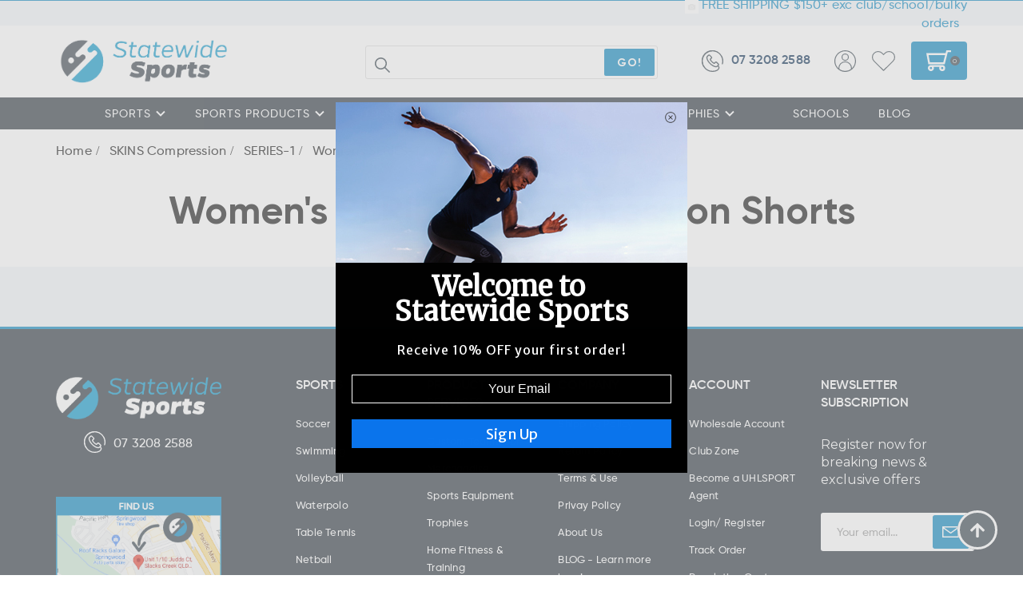

--- FILE ---
content_type: text/html; charset=utf-8
request_url: https://www.statewidesports.com.au/skins-compression/series-1/womens-series-1/womens-series-1-compression-shorts/
body_size: 32123
content:
<!DOCTYPE html>
<html lang="en">
<head>
    <!-- Google Tag Manager -->
<script>(function(w,d,s,l,i){w[l]=w[l]||[];w[l].push({'gtm.start':
new Date().getTime(),event:'gtm.js'});var f=d.getElementsByTagName(s)[0],
j=d.createElement(s),dl=l!='dataLayer'?'&l='+l:'';j.async=true;j.src=
'https://www.googletagmanager.com/gtm.js?id='+i+dl;f.parentNode.insertBefore(j,f);
})(window,document,'script','dataLayer','GTM-WHSJ5QR');</script>
<!-- End Google Tag Manager -->
<meta name="google-site-verification" content="zOZbTITwt0KZoBPeBMVStIKE2dRw0jYuXoiWMVTN0LE" />
	<meta http-equiv="Content-Type" content="text/html; charset=utf-8"/>
	<meta name="keywords" content="SKINS Compression SERIES-1 Women&#39;s SERIES-1 Women&#39;s SERIES-1 Compression Shorts"/>
	<meta name="description" content="Women&#39;s SERIES-1 Compression Shorts - SKINS Compression SERIES-1 Women&#39;s SERIES-1 Women&#39;s SERIES-1 Compression Shorts"/>
	<meta name="viewport" content="width=device-width, initial-scale=1.0, user-scalable=0"/>
	<meta property="og:image" content="https://www.statewidesports.com.au/assets/website_logo.png"/>
	<meta property="og:title" content="SKINS Compression SERIES-1 Women&#39;s SERIES-1 Women&#39;s SERIES-1 Compression Shorts"/>
	<meta property="og:site_name" content="Statewide Sports"/>
	<meta property="og:type" content="website"/>
	<meta property="og:url" content="https://www.statewidesports.com.au/skins-compression/series-1/womens-series-1/womens-series-1-compression-shorts/"/>
	<meta property="og:description" content="Women&#39;s SERIES-1 Compression Shorts - SKINS Compression SERIES-1 Women&#39;s SERIES-1 Women&#39;s SERIES-1 Compression Shorts"/>
	
	<title>SKINS Compression SERIES-1 Women&#39;s SERIES-1 Women&#39;s SERIES-1 Compression Shorts</title>
	<link rel="canonical" href="https://www.statewidesports.com.au/skins-compression/series-1/womens-series-1/womens-series-1-compression-shorts/"/>
	<link rel="shortcut icon" href="/assets/favicon_logo.png"/>
	<link class="theme-selector" rel="stylesheet" type="text/css" href="/assets/themes/2026-01/css/app.css?1768877777" media="all"/>
	<link rel="stylesheet" type="text/css" href="/assets/themes/2026-01/css/style.css?1768877777" media="all"/>
	<link rel="stylesheet" type="text/css" href="/assets/themes/2026-01/css/aos.css?1768877777" media="all"/>
	<!-- <link rel="stylesheet" type="text/css" href="/assets/themes/2026-01/css/rapid-style.css?1768877777" media="all"/> -->
	<link rel="stylesheet" type="text/css" href="https://maxcdn.bootstrapcdn.com/font-awesome/4.4.0/css/font-awesome.min.css" media="all"/>
	<link rel="stylesheet" type="text/css" href="https://cdn.neto.com.au/assets/neto-cdn/jquery_ui/1.11.1/css/custom-theme/jquery-ui-1.8.18.custom.css" media="all"/>
	<link rel="stylesheet" type="text/css" href="https://cdn.neto.com.au/assets/neto-cdn/fancybox/2.1.5/jquery.fancybox.css" media="all"/>
	<link href='https://fonts.googleapis.com/css?family=Titillium+Web:400,200,300,700,600' rel='stylesheet' type='text/css'>
	<link rel="stylesheet" type="text/css" href="/assets/themes/2026-01/css/slick.css?1768877777" media="all"/>
<!--[if lte IE 8]>
	<script type="text/javascript" src="https://cdn.neto.com.au/assets/neto-cdn/html5shiv/3.7.0/html5shiv.js"></script>
	<script type="text/javascript" src="https://cdn.neto.com.au/assets/neto-cdn/respond.js/1.3.0/respond.min.js"></script>
<![endif]-->
	<!-- Begin: Script 92 -->
<script async src="https://js.stripe.com/v3/"></script>
<!-- End: Script 92 -->
<!-- Begin: Script 105 -->
<meta name="google-site-verification" content="LrmvBkGpHCD8u28OfKpnRpqyE4TAgiripQBA5m691rY" />
<!-- End: Script 105 -->
<!-- Begin: Script 110 -->
<!-- Global site tag (gtag.js) - Google Analytics -->
<script async src="https://www.googletagmanager.com/gtag/js?id=G-BH6HCMWFQQ"></script>
<script>
  window.dataLayer = window.dataLayer || [];
  function gtag(){dataLayer.push(arguments);}
  gtag('js', new Date());
    gtag('config', 'G-BH6HCMWFQQ', {
      send_page_view: false
    });
</script>
<!-- End: Script 110 -->
<!-- Begin: Script 111 -->
<!-- Google tag (gtag.js) -->
<script async src="https://www.googletagmanager.com/gtag/js?id=AW-598726376"></script>
<script>
  window.dataLayer = window.dataLayer || [];
  function gtag(){dataLayer.push(arguments);}
  gtag('js', new Date());

  gtag('config', 'AW-598726376', {'allow_enhanced_conversions':true});
</script>

<!-- End: Script 111 -->

	<meta name="google-site-verification" content="gAZYqSsaD_j-SL5ou_eu2XfSCNnWTp0Nb347UOGOmok" />
	<meta name="google-site-verification" content="jK_17oDuEzDa08fCLl9j2NRa59dcSfNMd4mqug_0GJ8" />

	<script async type="text/javascript" src="https://static.klaviyo.com/onsite/js/klaviyo.js?company_id=St7wbs"></script>


</head>

<body id="n_category" class="n_2026-01">
<!-- Google Tag Manager (noscript) -->
<noscript><iframe src="https://www.googletagmanager.com/ns.html?id=GTM-WHSJ5QR"
height="0" width="0" style="display:none;visibility:hidden"></iframe></noscript>
<!-- End Google Tag Manager (noscript) -->

	<!-- Header Announcement -->
	<div class="bg-light  header_announcement  hidden text-center py-2">
		<div class="container">
			<div class="row">
				<div class="col-12">
					<strong><p>&nbsp;We will be closed from 23rd&nbsp;Dec, re-opening 6th January. Please ensure you place your orders by the 19th December for dispatch before closure.</p>
</strong>
				</div>
			</div>
		</div>
	</div>
	<div class="wrapper-collapsable-header">
		<div class="wrapper-top">
			<div class="container">
				<div class="row">
					<div class="top-bar">
						<div class="item hidden-xs  hidden-sm col-sm-6 col-md-4">
						</div>
						
						<div class="item content-right col-xs-5 col-sm-8 col-md-4 text-right">
							<a href="" class="about-us-icon">
									<img src="https://cdn.neto.com.au/assets/neto-cdn/images/default_product.gif" alt="FREE SHIPPING $150+ exc club/school/bulky orders ">
									FREE SHIPPING $150+ exc club/school/bulky orders 
								</a>
							
						</div>
					</div>
				</div>
			</div>
		</div>
		<div class="wrapper-header">
			<div class="container">
				<div class="row">
					<div class="col-xs-12 col-xs-9 col-sm-4 wrapper-logo">

						<a class="icon-bars js-custom-dropdown-toggle"  href="javascript:void(0);">
							<svg xmlns="http://www.w3.org/2000/svg" width="24" height="20" viewBox="0 0 24 20"> <g id="Group_1200" data-name="Group 1200" transform="translate(-527 -42)"> <rect id="Rectangle_453" data-name="Rectangle 453" width="24" height="2" transform="translate(527 42)" fill="#303e48"/> <rect id="Rectangle_454" data-name="Rectangle 454" width="24" height="2" transform="translate(527 51)" fill="#303e48"/> <rect id="Rectangle_455" data-name="Rectangle 455" width="24" height="2" transform="translate(527 60)" fill="#303e48"/> </g> </svg>
						</a>
						<a href="https://www.statewidesports.com.au" class="icon-logo" title="Statewide Sports">
							<img class="logo" src="/assets/website_logo.png" alt="Statewide Sports"/>
						</a>

						<a href="#" class="visible-xs icon-search-mb">
							<svg xmlns="http://www.w3.org/2000/svg" width="24.1" height="24.1" viewBox="0 0 24.1 24.1"> <path id="Path_1610" data-name="Path 1610" d="M23.953,22.533l-7-7a9.559,9.559,0,1,0-1.42,1.42l7,7a.5.5,0,0,0,.71,0l.71-.71A.5.5,0,0,0,23.953,22.533ZM9.539,17.071a7.531,7.531,0,1,1,7.531-7.531,7.539,7.539,0,0,1-7.531,7.531Z" fill="#303e48"/> </svg>
						</a>
					</div>
					<div class="col-xs-12 hidden-xs col-sm-4">

						<div class="header-search">
							<form name="productsearch" method="get" action="/">
								<input type="hidden" name="rf" value="kw"/>
								<div class="input-group form-search">
									<div class="icon-search absolute">
										<svg id="Group_1008" data-name="Group 1008" xmlns="http://www.w3.org/2000/svg" width="18.998" height="18.998" viewBox="0 0 18.998 18.998">
											<path id="Path_1450" data-name="Path 1450" d="M18.883,17.763l-5.519-5.519a7.535,7.535,0,1,0-1.119,1.119l5.519,5.519a.4.4,0,0,0,.56,0l.56-.56A.4.4,0,0,0,18.883,17.763ZM7.52,13.457A5.937,5.937,0,1,1,13.457,7.52,5.944,5.944,0,0,1,7.52,13.457Z" fill="#303e48"/>
										</svg>

									</div>		
									<input class="ajax_search" value="" id="name_search" autocomplete="off" name="kw" type="text" />

									<span class="input-search">
										<button type="submit" value="Search" class="btn  btn-search">GO!</button>
									</span>
								</div>
							</form>
						</div>
					</div>
					<div class="col-xs-3 col-sm-4 text-right">
						<div id="header-cart" class="btn-group ">
							<a class="icon-phone hidden-xs hidden-sm" href="tel:0732082588"> 
								<svg xmlns="http://www.w3.org/2000/svg" width="27" height="27" viewBox="0 0 27 27"> <g id="telephone" transform="translate(0 -0.05)"> <g id="Group_1114" data-name="Group 1114" transform="translate(0 0.05)"> <path id="Path_1581" data-name="Path 1581" d="M23.04,4.006A13.5,13.5,0,1,0,3.955,23.094,13.406,13.406,0,0,0,13.5,27.05a12.892,12.892,0,0,0,5.521-1.117,5.8,5.8,0,0,0,2.944-2.794,3.369,3.369,0,0,0-.85-3.8l-.039-.039a.524.524,0,0,1,.056-.056,1.82,1.82,0,0,0-.011-2.678L19.2,14.644a1.827,1.827,0,0,0-1.316-.6,1.876,1.876,0,0,0-1.333.594l-1,1c-.05-.028-.094-.05-.144-.072a3.493,3.493,0,0,1-.328-.178,11.793,11.793,0,0,1-2.822-2.572A7.061,7.061,0,0,1,11.4,11.5c.25-.233.483-.472.711-.706.094-.1.194-.194.294-.294a1.782,1.782,0,0,0,0-2.689l-.95-.95c-.111-.111-.217-.217-.322-.328-.211-.217-.428-.439-.661-.656a1.84,1.84,0,0,0-1.305-.567,1.9,1.9,0,0,0-1.322.567l-.011.011L6.638,7.083a2.728,2.728,0,0,0-.811,1.744A6.325,6.325,0,0,0,6.288,11.5a15.272,15.272,0,0,0,2.7,4.511,16.607,16.607,0,0,0,5.532,4.333,8.748,8.748,0,0,0,3.144.928c.078.006.156.006.233.006a2.815,2.815,0,0,0,2.155-.928l.022-.022a.666.666,0,0,1,.061-.067l.033.033a2.042,2.042,0,0,1,.561,2.35c-.639,1.517-3.122,3.072-7.232,3.072a12.159,12.159,0,1,1,11.725-8.922.668.668,0,1,0,1.289.356A13.486,13.486,0,0,0,23.04,4.006ZM19.063,19.444a1.47,1.47,0,0,1-1.166.489,1.353,1.353,0,0,1-.15-.006,7.429,7.429,0,0,1-2.649-.8,15.277,15.277,0,0,1-5.082-3.983,14.026,14.026,0,0,1-2.477-4.117,4.941,4.941,0,0,1-.383-2.1,1.392,1.392,0,0,1,.428-.911L8.776,6.828a.623.623,0,0,1,.394-.194.539.539,0,0,1,.372.189l.017.017c.211.194.411.4.622.617.111.111.222.228.333.339l.95.95a.478.478,0,0,1,0,.806l-.3.3c-.294.294-.567.578-.866.844-.011.006-.017.017-.028.028a.911.911,0,0,0-.228.994c.006.017.011.028.017.044a7.806,7.806,0,0,0,1.155,1.883l.006.006a13,13,0,0,0,3.144,2.861c.15.094.3.172.444.244a3.494,3.494,0,0,1,.328.178.605.605,0,0,0,.061.033.957.957,0,0,0,.433.106.915.915,0,0,0,.667-.3l1.194-1.194a.6.6,0,0,1,.389-.206.543.543,0,0,1,.361.194l.011.011L20.174,17.5a.5.5,0,0,1-.011.817l-.006.006c-.128.139-.267.272-.417.417-.222.217-.455.444-.678.706Z" transform="translate(0 -0.05)" fill="#303e48"/> </g> </g> </svg>

							07 3208 2588</a><a href="https://www.statewidesports.com.au/_myacct" class="hidden-xs" >
								<svg xmlns="http://www.w3.org/2000/svg" width="27" height="27" viewBox="0 0 27 27"> <g id="user-_1_" data-name="user-(1)" transform="translate(-0.161 0.001)"> <g id="Group_1134" data-name="Group 1134" transform="translate(0.161 -0.001)"> <path id="Path_1593" data-name="Path 1593" d="M13.651,0A13.518,13.518,0,1,0,23.19,3.95,13.49,13.49,0,0,0,13.651,0ZM6.359,23.4V22.229a7.292,7.292,0,0,1,14.585,0V23.4A12.28,12.28,0,0,1,6.359,23.4ZM22.127,22.4v-.175a8.476,8.476,0,0,0-16.951,0V22.4a12.307,12.307,0,1,1,16.951,0Zm0,0" transform="translate(-0.161 0.001)" fill="#303e48"/> <path id="Path_1594" data-name="Path 1594" d="M155.886,67.148a4.574,4.574,0,1,0,4.574,4.574A4.574,4.574,0,0,0,155.886,67.148Zm0,7.965a3.391,3.391,0,1,1,3.391-3.391A3.391,3.391,0,0,1,155.886,75.113Zm0,0" transform="translate(-142.369 -63.175)" fill="#303e48"/> </g> </g> </svg>
								<span class="visible-lg visible-inline-lg"
							</span></a>
							<a href="/_myacct/wishlist"  class="wishlist hidden-xs" >
								<svg xmlns="http://www.w3.org/2000/svg" width="29" height="25" viewBox="0 0 29 25"> <g id="heart" transform="translate(0 -20.704)"> <g id="Group_1135" data-name="Group 1135" transform="translate(0 20.704)"> <path id="Path_1595" data-name="Path 1595" d="M14.5,45.7,2.254,33.653a7.51,7.51,0,0,1,0-10.727,7.795,7.795,0,0,1,10.9,0L14.5,24.25l1.345-1.324a7.795,7.795,0,0,1,10.9,0,7.5,7.5,0,0,1,0,10.727ZM7.7,21.8a6.6,6.6,0,0,0-4.66,1.9,6.422,6.422,0,0,0,0,9.173L14.5,44.15,25.953,32.876a6.414,6.414,0,0,0,0-9.173,6.665,6.665,0,0,0-9.32,0L14.5,25.8l-2.135-2.1A6.6,6.6,0,0,0,7.7,21.8Z" transform="translate(0 -20.704)" fill="#303e48"/> </g> </g> </svg>
							</a>
							<a href="https://www.statewidesports.com.au/_mycart?tkn=cart&ts=1769721021799890" class=" dropdown-toggle" data-toggle="dropdown" id="cartcontentsheader">
								<svg xmlns="http://www.w3.org/2000/svg" width="31" height="26" viewBox="0 0 31 26"> <g id="Group_1194" data-name="Group 1194" transform="translate(0 -77.15)"> <g id="Group_1081" data-name="Group 1081" transform="translate(0 77.15)"> <g id="Group_1080" data-name="Group 1080" transform="translate(0 0)"> <path id="Path_1550" data-name="Path 1550" d="M23.078,94.628l3.8-15.043H31.03V77.22H25.06l-.9,3.546L0,80.749,2.569,94.627H23.078Zm.49-11.5-2.305,9.133H4.509L2.816,83.115l20.753.015Z" transform="translate(0 -77.22)" fill="#fff"/> <path id="Path_1551" data-name="Path 1551" d="M77.791,615.718a3.782,3.782,0,0,0,0-7.563H63.71a3.772,3.772,0,1,0,3.465,2.365h7.151a3.788,3.788,0,0,0,3.465,5.2Zm-12.68-3.781a1.4,1.4,0,1,1-1.4-1.417A1.41,1.41,0,0,1,65.111,611.936Zm14.081,0a1.4,1.4,0,1,1-1.4-1.417A1.41,1.41,0,0,1,79.191,611.936Z" transform="translate(-57.912 -589.693)" fill="#fff"/> </g> </g> </g> </svg>
								<span class="cart-count" rel="a2c_item_count">0</span>
							</a>
							<ul class="dropdown-menu">
								<li class="box" id="neto-dropdown">
									<div class="body padding" id="cartcontents"></div>
									<div class="footer"></div>
								</li>
							</ul>
						</div>
					</div>
					<div class="clearfix"></div>
				</div>
			</div>
		</div>
		<style>
			@media only screen and (min-width: 767px)  {	
				.menu-row {

					display: flex;
					text-align: center;
					align-content: center;
					align-items: center;
					justify-content: center;
				}
			}	
		</style>
	<div class="overplay-blur">
	</div>

	<div class="header-search-sp">
		<div class="header-search">
			<form name="productsearch" method="get" action="/">
				<input type="hidden" name="rf" value="kw">
				<div class="input-group form-search">
					<div class="icon-search absolute">
						<svg class="icon-search-remove-mb" xmlns="http://www.w3.org/2000/svg" width="15.121" height="15.121" viewBox="0 0 15.121 15.121">
							<g id="Group_1200" data-name="Group 1200" transform="translate(-14.939 -13.099)">
								<g id="Group_817" data-name="Group 817" transform="translate(16 14.159)">
									<path id="Path_1059" data-name="Path 1059" d="M0,0H18.384" transform="translate(0 13) rotate(-45)" fill="none" stroke="#d1d1d1" stroke-linecap="round" stroke-width="1.5"/>
									<path id="Path_1062" data-name="Path 1062" d="M0,0H18.384" transform="translate(0 0) rotate(45)" fill="none" stroke="#d1d1d1" stroke-linecap="round" stroke-width="1.5"/>
								</g>
							</g>
						</svg>
					</div>
					<input class="ajax_search" value="" id="name_search" autocomplete="off" name="kw" type="text" nsearch-init="yes" nsearch-id="0">
					<span class="input-search">
						<button type="submit" value="Search" class="btn  btn-search">
							<svg xmlns="http://www.w3.org/2000/svg" width="18.998" height="18.998" viewBox="0 0 18.998 18.998">
								<g id="Group_1008" data-name="Group 1008" transform="translate(-303)">
									<path id="Path_1450" data-name="Path 1450" d="M18.883,17.763l-5.519-5.519a7.535,7.535,0,1,0-1.119,1.119l5.519,5.519a.4.4,0,0,0,.56,0l.56-.56A.4.4,0,0,0,18.883,17.763ZM7.52,13.457A5.937,5.937,0,1,1,13.457,7.52,5.944,5.944,0,0,1,7.52,13.457Z" transform="translate(303)" fill="#fff"/>
								</g>
							</svg>
						</button>
					</span>
				</div>
			</form>
		</div>

	</div>
	<div class="js-close-menu btn-close-menu hide">
				<svg xmlns="http://www.w3.org/2000/svg" width="23.637" height="23.637" viewBox="0 0 23.637 23.637"> <g id="Group_1200" data-name="Group 1200" transform="translate(1.061 1.061)"> <path id="Path_1059" data-name="Path 1059" d="M0,0H30.428" transform="translate(0 21.516) rotate(-45)" fill="none" stroke="#fff" stroke-linecap="round" stroke-width="1.5"/> <path id="Path_1062" data-name="Path 1062" d="M0,0H30.428" transform="rotate(45)" fill="none" stroke="#fff" stroke-linecap="round" stroke-width="1.5"/> </g> </svg>
	</div>
	<div class="header-menu-sp">
		<div class="categories">
			
			<ul class="menu-mb submenu-header">

				<li class="nav-item">
					<a href="https://www.statewidesports.com.au/sports/" class="nav-link js-dropdown-toggle-navheadertop">
						SPORTS
						<span class="nav-icon">
							
							<svg id="chevron-down" xmlns="http://www.w3.org/2000/svg" width="14" height="14" viewBox="0 0 14 14"> <rect id="bg" width="14" height="14" fill="#fff" opacity="0"/> <path id="Path_1439" data-name="Path 1439" d="M0,0,5,5l5-5" transform="translate(2.001 4.5)" fill="none" stroke="#fff" stroke-width="2"/> </svg>

						</span>
						</a>
					<ul class="submenu-header submenu-header-lv1">
						<li class="nav-item">
					<a href="https://www.statewidesports.com.au/sports/accessories/" class="nav-link js-dropdown-toggle-navheadertop">
						Accessories
						<span class="nav-icon">
							<svg id="chevron-down" xmlns="http://www.w3.org/2000/svg" width="14" height="14" viewBox="0 0 14 14"> <rect id="bg" width="14" height="14" fill="#fff" opacity="0"/> <path id="Path_1439" data-name="Path 1439" d="M0,0,5,5l5-5" transform="translate(2.001 4.5)" fill="none" stroke="#fff" stroke-width="2"/> </svg>
						</span>
						</a>
					<ul class="submenu-header submenu-header-lv2">

						<li class="nav-item"><a class="nav-link" href="https://www.statewidesports.com.au/sports/accessories/bags/">Bags</a></li><li class="nav-item"><a class="nav-link" href="https://www.statewidesports.com.au/sports/accessories/ball-inflation/">Ball Inflation</a></li><li class="nav-item"><a class="nav-link" href="https://www.statewidesports.com.au/sports/accessories/bibs-and-vests/">Bibs and Vests</a></li><li class="nav-item"><a class="nav-link" href="https://www.statewidesports.com.au/sports/accessories/coaching-boards/">Coaching Boards</a></li><li class="nav-item"><a class="nav-link" href="https://www.statewidesports.com.au/sports/accessories/markers/">Markers</a></li><li class="nav-item"><a class="nav-link" href="https://www.statewidesports.com.au/sports/accessories/miscellaneous/">Miscellaneous</a></li><li class="nav-item"><a class="nav-link" href="https://www.statewidesports.com.au/scoreboards/">Scoreboards</a></li><li class="nav-item"><a class="nav-link" href="https://www.statewidesports.com.au/sports/accessories/stopwatches/">Stopwatches</a></li><li class="nav-item"><a class="nav-link" href="https://www.statewidesports.com.au/sports/accessories/whistles/">Whistles</a></li>
						<!-- <li class="nav-item"><a href="https://www.statewidesports.com.au/sports/accessories/" class="nav-link">View All Accessories</a></li> -->
					</ul>
					</li><li class="nav-item">
					<a href="https://www.statewidesports.com.au/sports/afl/" class="nav-link js-dropdown-toggle-navheadertop">
						AFL
						<span class="nav-icon">
							<svg id="chevron-down" xmlns="http://www.w3.org/2000/svg" width="14" height="14" viewBox="0 0 14 14"> <rect id="bg" width="14" height="14" fill="#fff" opacity="0"/> <path id="Path_1439" data-name="Path 1439" d="M0,0,5,5l5-5" transform="translate(2.001 4.5)" fill="none" stroke="#fff" stroke-width="2"/> </svg>
						</span>
						</a>
					<ul class="submenu-header submenu-header-lv2">

						<li class="nav-item"><a class="nav-link" href="https://www.statewidesports.com.au/afl/accessories/">AFL Accessories</a></li><li class="nav-item"><a class="nav-link" href="https://www.statewidesports.com.au/afl/balls/">AFL Balls</a></li><li class="nav-item"><a class="nav-link" href="https://www.statewidesports.com.au/afl/goals-post-guards/">AFL Goals & Post Guards</a></li><li class="nav-item"><a class="nav-link" href="https://www.statewidesports.com.au/afl/helmets/">AFL Helmets</a></li>
						<!-- <li class="nav-item"><a href="https://www.statewidesports.com.au/sports/afl/" class="nav-link">View All AFL</a></li> -->
					</ul>
					</li><li class="nav-item">
					<a href="https://www.statewidesports.com.au/sports/archery/" class="nav-link ">
						Archery
						</a>
					</li><li class="nav-item">
					<a href="https://www.statewidesports.com.au/athletics/" class="nav-link js-dropdown-toggle-navheadertop">
						Athletics
						<span class="nav-icon">
							<svg id="chevron-down" xmlns="http://www.w3.org/2000/svg" width="14" height="14" viewBox="0 0 14 14"> <rect id="bg" width="14" height="14" fill="#fff" opacity="0"/> <path id="Path_1439" data-name="Path 1439" d="M0,0,5,5l5-5" transform="translate(2.001 4.5)" fill="none" stroke="#fff" stroke-width="2"/> </svg>
						</span>
						</a>
					<ul class="submenu-header submenu-header-lv2">

						<li class="nav-item"><a class="nav-link" href="https://www.statewidesports.com.au/athletics/discus/">Discus</a></li><li class="nav-item"><a class="nav-link" href="https://www.statewidesports.com.au/athletics/high-jump/">High Jump</a></li><li class="nav-item"><a class="nav-link" href="https://www.statewidesports.com.au/athletics/hurdles/">Hurdles</a></li><li class="nav-item"><a class="nav-link" href="https://www.statewidesports.com.au/sports/athletics/athletics-measuring-tape/">Athletics Measuring Tape</a></li><li class="nav-item"><a class="nav-link" href="https://www.statewidesports.com.au/athletics/relay-batons/">Relay Batons</a></li><li class="nav-item"><a class="nav-link" href="https://www.statewidesports.com.au/athletics/javelin/">Javelin</a></li><li class="nav-item"><a class="nav-link" href="https://www.statewidesports.com.au/athletics/shotput/">Shotput</a></li><li class="nav-item"><a class="nav-link" href="https://www.statewidesports.com.au/sports/athletics/athletics-starting-devices/">Athletics Starting Devices</a></li><li class="nav-item"><a class="nav-link" href="https://www.statewidesports.com.au/sports/athletics/athletic-starting-blocks/">Athletic Starting Blocks</a></li><li class="nav-item"><a class="nav-link" href="https://www.statewidesports.com.au/sports/athletics/athletics-timing/">Athletics Timing</a></li><li class="nav-item"><a class="nav-link" href="https://www.statewidesports.com.au/sports/athletics/athletics-trolleys/">Athletics Trolleys</a></li><li class="nav-item"><a class="nav-link" href="https://www.statewidesports.com.au/athletics/running-spikes/">Running Spikes</a></li>
						<!-- <li class="nav-item"><a href="https://www.statewidesports.com.au/athletics/" class="nav-link">View All Athletics</a></li> -->
					</ul>
					</li><li class="nav-item">
					<a href="https://www.statewidesports.com.au/sports/badminton/" class="nav-link js-dropdown-toggle-navheadertop">
						Badminton
						<span class="nav-icon">
							<svg id="chevron-down" xmlns="http://www.w3.org/2000/svg" width="14" height="14" viewBox="0 0 14 14"> <rect id="bg" width="14" height="14" fill="#fff" opacity="0"/> <path id="Path_1439" data-name="Path 1439" d="M0,0,5,5l5-5" transform="translate(2.001 4.5)" fill="none" stroke="#fff" stroke-width="2"/> </svg>
						</span>
						</a>
					<ul class="submenu-header submenu-header-lv2">

						<li class="nav-item"><a class="nav-link" href="https://www.statewidesports.com.au/sports/badminton/badminton-nets/">Badminton Nets</a></li><li class="nav-item"><a class="nav-link" href="https://www.statewidesports.com.au/sports/badminton/badminton-racquets/">Badminton Racquets</a></li><li class="nav-item"><a class="nav-link" href="https://www.statewidesports.com.au/badminton/shuttlecock/">Shuttlecock</a></li>
						<!-- <li class="nav-item"><a href="https://www.statewidesports.com.au/sports/badminton/" class="nav-link">View All Badminton</a></li> -->
					</ul>
					</li><li class="nav-item">
					<a href="https://www.statewidesports.com.au/baseball-softball-and-tee-ball/" class="nav-link js-dropdown-toggle-navheadertop">
						Baseball, Softball and Tee Ball
						<span class="nav-icon">
							<svg id="chevron-down" xmlns="http://www.w3.org/2000/svg" width="14" height="14" viewBox="0 0 14 14"> <rect id="bg" width="14" height="14" fill="#fff" opacity="0"/> <path id="Path_1439" data-name="Path 1439" d="M0,0,5,5l5-5" transform="translate(2.001 4.5)" fill="none" stroke="#fff" stroke-width="2"/> </svg>
						</span>
						</a>
					<ul class="submenu-header submenu-header-lv2">

						<li class="nav-item"><a class="nav-link" href="https://www.statewidesports.com.au/baseball-softball-and-tee-ball/accessories/">Baseball, Softball & Tee Ball Accessories</a></li><li class="nav-item"><a class="nav-link" href="https://www.statewidesports.com.au/baseball-softball-and-tee-ball/balls/">Baseball, Softball & Tee Ball Balls</a></li><li class="nav-item"><a class="nav-link" href="https://www.statewidesports.com.au/baseball-softball-and-tee-ball/bases/">Baseball, Softball & Tee Ball Bases</a></li><li class="nav-item"><a class="nav-link" href="https://www.statewidesports.com.au/baseball-softball-and-tee-ball/bats/">Baseball, Softball & Tee Ball Bats</a></li><li class="nav-item"><a class="nav-link" href="https://www.statewidesports.com.au/baseball-softball-and-tee-ball/gloves/">Baseball, Softball & Tee Ball Gloves</a></li><li class="nav-item"><a class="nav-link" href="https://www.statewidesports.com.au/baseball-softball-and-tee-ball/helmets/">Baseball, Softball & Tee Ball Helmets</a></li><li class="nav-item"><a class="nav-link" href="https://www.statewidesports.com.au/baseball-softball-and-tee-ball/protective-gear/">Baseball, Softball & Tee Ball Protective Gear</a></li><li class="nav-item"><a class="nav-link" href="https://www.statewidesports.com.au/baseball-softball-and-tee-ball/tee-ball-stand/">Tee ball Stand</a></li>
						<!-- <li class="nav-item"><a href="https://www.statewidesports.com.au/baseball-softball-and-tee-ball/" class="nav-link">View All Baseball, Softball and Tee Ball</a></li> -->
					</ul>
					</li><li class="nav-item">
					<a href="https://www.statewidesports.com.au/basketball/" class="nav-link js-dropdown-toggle-navheadertop">
						Basketball
						<span class="nav-icon">
							<svg id="chevron-down" xmlns="http://www.w3.org/2000/svg" width="14" height="14" viewBox="0 0 14 14"> <rect id="bg" width="14" height="14" fill="#fff" opacity="0"/> <path id="Path_1439" data-name="Path 1439" d="M0,0,5,5l5-5" transform="translate(2.001 4.5)" fill="none" stroke="#fff" stroke-width="2"/> </svg>
						</span>
						</a>
					<ul class="submenu-header submenu-header-lv2">

						<li class="nav-item"><a class="nav-link" href="https://www.statewidesports.com.au/sports/basketball/basketball-balls/">Basketball Balls</a></li><li class="nav-item"><a class="nav-link" href="https://www.statewidesports.com.au/basketball/carry-bags/">Basketball Carry Bags</a></li><li class="nav-item"><a class="nav-link" href="https://www.statewidesports.com.au/basketball/rings-nets-post-guards/">Basketball Rings, Nets & Post Guards</a></li><li class="nav-item"><a class="nav-link" href="https://www.statewidesports.com.au/basketball/training-bibs/">Basketball Training Bibs</a></li>
						<!-- <li class="nav-item"><a href="https://www.statewidesports.com.au/basketball/" class="nav-link">View All Basketball</a></li> -->
					</ul>
					</li><li class="nav-item">
					<a href="https://www.statewidesports.com.au/cricket/" class="nav-link js-dropdown-toggle-navheadertop">
						Cricket
						<span class="nav-icon">
							<svg id="chevron-down" xmlns="http://www.w3.org/2000/svg" width="14" height="14" viewBox="0 0 14 14"> <rect id="bg" width="14" height="14" fill="#fff" opacity="0"/> <path id="Path_1439" data-name="Path 1439" d="M0,0,5,5l5-5" transform="translate(2.001 4.5)" fill="none" stroke="#fff" stroke-width="2"/> </svg>
						</span>
						</a>
					<ul class="submenu-header submenu-header-lv2">

						<li class="nav-item"><a class="nav-link" href="https://www.statewidesports.com.au/sports/cricket/cricket-training-aid/">Cricket Training Aid </a></li><li class="nav-item"><a class="nav-link" href="https://www.statewidesports.com.au/cricket/protective-clothing/"> Cricket Protective Clothing</a></li><li class="nav-item"><a class="nav-link" href="https://www.statewidesports.com.au/cricket/cricket-accessories/">Cricket Accessories</a></li><li class="nav-item"><a class="nav-link" href="https://www.statewidesports.com.au/cricket/bags/">Cricket Bags</a></li><li class="nav-item"><a class="nav-link" href="https://www.statewidesports.com.au/cricket/cricket-balls/">Cricket Balls</a></li><li class="nav-item"><a class="nav-link" href="https://www.statewidesports.com.au/cricket/cricket-bats/">Cricket Bats</a></li><li class="nav-item"><a class="nav-link" href="https://www.statewidesports.com.au/cricket/cricket-clothing/">Cricket Clothing</a></li><li class="nav-item"><a class="nav-link" href="https://www.statewidesports.com.au/cricket/gloves/">Cricket Gloves</a></li><li class="nav-item"><a class="nav-link" href="https://www.statewidesports.com.au/cricket/cricket-helmets/">Cricket Helmets</a></li><li class="nav-item"><a class="nav-link" href="https://www.statewidesports.com.au/cricket/cricket-sets/">Cricket Sets</a></li><li class="nav-item"><a class="nav-link" href="https://www.statewidesports.com.au/cricket/wickets/">Cricket Wickets</a></li><li class="nav-item"><a class="nav-link" href="https://www.statewidesports.com.au/cricket/indoor-cricket/">Indoor Cricket</a></li>
						<!-- <li class="nav-item"><a href="https://www.statewidesports.com.au/cricket/" class="nav-link">View All Cricket</a></li> -->
					</ul>
					</li><li class="nav-item">
					<a href="https://www.statewidesports.com.au/soccer/~-105" class="nav-link js-dropdown-toggle-navheadertop">
						Football
						<span class="nav-icon">
							<svg id="chevron-down" xmlns="http://www.w3.org/2000/svg" width="14" height="14" viewBox="0 0 14 14"> <rect id="bg" width="14" height="14" fill="#fff" opacity="0"/> <path id="Path_1439" data-name="Path 1439" d="M0,0,5,5l5-5" transform="translate(2.001 4.5)" fill="none" stroke="#fff" stroke-width="2"/> </svg>
						</span>
						</a>
					<ul class="submenu-header submenu-header-lv2">

						<li class="nav-item"><a class="nav-link" href="https://www.statewidesports.com.au/sports/football/football-clothing/">Football Clothing</a></li><li class="nav-item"><a class="nav-link" href="https://www.statewidesports.com.au/football/gloves/">Goalkeeper Gloves</a></li><li class="nav-item"><a class="nav-link" href="https://www.statewidesports.com.au/football/balls/">Football Balls</a></li><li class="nav-item"><a class="nav-link" href="https://www.statewidesports.com.au/football/accessories/">Football Accessories</a></li><li class="nav-item"><a class="nav-link" href="https://www.statewidesports.com.au/football/bags/">Football Bags</a></li><li class="nav-item"><a class="nav-link" href="https://www.statewidesports.com.au/soccer/goals-nets/">Football Goals & Nets</a></li><li class="nav-item"><a class="nav-link" href="https://www.statewidesports.com.au/football/protection/">Football Protection</a></li><li class="nav-item"><a class="nav-link" href="https://www.statewidesports.com.au/football/hardware/">Football Training Equipment</a></li><li class="nav-item"><a class="nav-link" href="https://www.statewidesports.com.au/sports/football/futsal/">FUTSAL</a></li>
						<!-- <li class="nav-item"><a href="https://www.statewidesports.com.au/soccer/~-105" class="nav-link">View All Football</a></li> -->
					</ul>
					</li><li class="nav-item">
					<a href="https://www.statewidesports.com.au/games-active-play/" class="nav-link js-dropdown-toggle-navheadertop">
						Games & Active Play
						<span class="nav-icon">
							<svg id="chevron-down" xmlns="http://www.w3.org/2000/svg" width="14" height="14" viewBox="0 0 14 14"> <rect id="bg" width="14" height="14" fill="#fff" opacity="0"/> <path id="Path_1439" data-name="Path 1439" d="M0,0,5,5l5-5" transform="translate(2.001 4.5)" fill="none" stroke="#fff" stroke-width="2"/> </svg>
						</span>
						</a>
					<ul class="submenu-header submenu-header-lv2">

						<li class="nav-item"><a class="nav-link" href="https://www.statewidesports.com.au/sports/games-active-play/dodgeball/">Dodgeball</a></li><li class="nav-item"><a class="nav-link" href="https://www.statewidesports.com.au/totem-tennis/">Totem Tennis</a></li><li class="nav-item"><a class="nav-link" href="https://www.statewidesports.com.au/games-active-play/balls/">Balls</a></li><li class="nav-item"><a class="nav-link" href="https://www.statewidesports.com.au/games-active-play/bean-bags/">Bean Bags</a></li><li class="nav-item"><a class="nav-link" href="https://www.statewidesports.com.au/games-active-play/blind-folds/">Blind Folds</a></li><li class="nav-item"><a class="nav-link" href="https://www.statewidesports.com.au/games-active-play/buckets-of-balls/">Buckets of Balls</a></li><li class="nav-item"><a class="nav-link" href="https://www.statewidesports.com.au/games-active-play/childrens-games/">Childrens Games</a></li><li class="nav-item"><a class="nav-link" href="https://www.statewidesports.com.au/sports/games-active-play/frisbee/">Frisbee</a></li><li class="nav-item"><a class="nav-link" href="https://www.statewidesports.com.au/games-active-play/golf/">Golf</a></li><li class="nav-item"><a class="nav-link" href="https://www.statewidesports.com.au/games-active-play/gym-mats/">Gym Mats</a></li><li class="nav-item"><a class="nav-link" href="https://www.statewidesports.com.au/games-active-play/handball/">Handball</a></li><li class="nav-item"><a class="nav-link" href="https://www.statewidesports.com.au/games-active-play/hula-hoops/">Hula Hoops</a></li><li class="nav-item"><a class="nav-link" href="https://www.statewidesports.com.au/games-active-play/identification/">Identification</a></li><li class="nav-item"><a class="nav-link" href="https://www.statewidesports.com.au/games-active-play/modified-sports/">Modified Sports</a></li><li class="nav-item"><a class="nav-link" href="https://www.statewidesports.com.au/games-active-play/scooter-boards/">Scooter Boards</a></li><li class="nav-item"><a class="nav-link" href="https://www.statewidesports.com.au/games-active-play/softcross/">Softcross</a></li><li class="nav-item"><a class="nav-link" href="https://www.statewidesports.com.au/games-active-play/squeezy-whistle/">Squeezy Whistle</a></li><li class="nav-item"><a class="nav-link" href="https://www.statewidesports.com.au/games-active-play/target-games/">Target Games</a></li><li class="nav-item"><a class="nav-link" href="https://www.statewidesports.com.au/games-active-play/tug-of-war-ropes/">Tug of War Ropes</a></li><li class="nav-item"><a class="nav-link" href="https://www.statewidesports.com.au/sports/games-active-play/you.fo/">YOU.FO</a></li>
						<!-- <li class="nav-item"><a href="https://www.statewidesports.com.au/games-active-play/" class="nav-link">View All Games & Active Play</a></li> -->
					</ul>
					</li><li class="nav-item">
					<a href="https://www.statewidesports.com.au/sports/hockey/" class="nav-link js-dropdown-toggle-navheadertop">
						Hockey
						<span class="nav-icon">
							<svg id="chevron-down" xmlns="http://www.w3.org/2000/svg" width="14" height="14" viewBox="0 0 14 14"> <rect id="bg" width="14" height="14" fill="#fff" opacity="0"/> <path id="Path_1439" data-name="Path 1439" d="M0,0,5,5l5-5" transform="translate(2.001 4.5)" fill="none" stroke="#fff" stroke-width="2"/> </svg>
						</span>
						</a>
					<ul class="submenu-header submenu-header-lv2">

						<li class="nav-item"><a class="nav-link" href="https://www.statewidesports.com.au/sports/hockey/hockey-accessories/">Hockey Accessories</a></li><li class="nav-item"><a class="nav-link" href="https://www.statewidesports.com.au/balls-pucks">Hockey Balls & Pucks</a></li><li class="nav-item"><a class="nav-link" href="https://www.statewidesports.com.au/goalkeeping">Hockey Goalkeeping</a></li><li class="nav-item"><a class="nav-link" href="https://www.statewidesports.com.au/sticks">Hockey Sticks</a></li>
						<!-- <li class="nav-item"><a href="https://www.statewidesports.com.au/sports/hockey/" class="nav-link">View All Hockey</a></li> -->
					</ul>
					</li><li class="nav-item">
					<a href="https://www.statewidesports.com.au/sports/netball/" class="nav-link js-dropdown-toggle-navheadertop">
						Netball
						<span class="nav-icon">
							<svg id="chevron-down" xmlns="http://www.w3.org/2000/svg" width="14" height="14" viewBox="0 0 14 14"> <rect id="bg" width="14" height="14" fill="#fff" opacity="0"/> <path id="Path_1439" data-name="Path 1439" d="M0,0,5,5l5-5" transform="translate(2.001 4.5)" fill="none" stroke="#fff" stroke-width="2"/> </svg>
						</span>
						</a>
					<ul class="submenu-header submenu-header-lv2">

						<li class="nav-item"><a class="nav-link" href="https://www.statewidesports.com.au/sports/netball/netball-accessories/">Netball Accessories</a></li><li class="nav-item"><a class="nav-link" href="https://www.statewidesports.com.au/netball/bags/">Netball Bags</a></li><li class="nav-item"><a class="nav-link" href="https://www.statewidesports.com.au/sports/netball/netball-balls/">Netball Balls</a></li><li class="nav-item"><a class="nav-link" href="https://www.statewidesports.com.au/sports/netball/netball-clothing-footwear/">Netball Clothing & Footwear</a></li><li class="nav-item"><a class="nav-link" href="https://www.statewidesports.com.au/netball/posts-guards/">Posts & Guards</a></li>
						<!-- <li class="nav-item"><a href="https://www.statewidesports.com.au/sports/netball/" class="nav-link">View All Netball</a></li> -->
					</ul>
					</li><li class="nav-item">
					<a href="https://www.statewidesports.com.au/shop-by-sports/pickleball" class="nav-link ">
						Pickleball 
						</a>
					</li><li class="nav-item">
					<a href="https://www.statewidesports.com.au/rugby-league/" class="nav-link js-dropdown-toggle-navheadertop">
						Rugby League
						<span class="nav-icon">
							<svg id="chevron-down" xmlns="http://www.w3.org/2000/svg" width="14" height="14" viewBox="0 0 14 14"> <rect id="bg" width="14" height="14" fill="#fff" opacity="0"/> <path id="Path_1439" data-name="Path 1439" d="M0,0,5,5l5-5" transform="translate(2.001 4.5)" fill="none" stroke="#fff" stroke-width="2"/> </svg>
						</span>
						</a>
					<ul class="submenu-header submenu-header-lv2">

						<li class="nav-item"><a class="nav-link" href="https://www.statewidesports.com.au/sports/rugby-league/accessories/">Accessories</a></li><li class="nav-item"><a class="nav-link" href="https://www.statewidesports.com.au/sports/rugby-league/rugby-bags/">Rugby Bags</a></li><li class="nav-item"><a class="nav-link" href="https://www.statewidesports.com.au/rugby-league/clothing/">Rugby Clothing</a></li><li class="nav-item"><a class="nav-link" href="https://www.statewidesports.com.au/rugby-league/balls/">Rugby League Balls</a></li><li class="nav-item"><a class="nav-link" href="https://www.statewidesports.com.au/sports/rugby-league/rugby-tackle/">Rugby Tackle</a></li>
						<!-- <li class="nav-item"><a href="https://www.statewidesports.com.au/rugby-league/" class="nav-link">View All Rugby League</a></li> -->
					</ul>
					</li><li class="nav-item">
					<a href="https://www.statewidesports.com.au/sports/rugby-union/" class="nav-link js-dropdown-toggle-navheadertop">
						Rugby Union
						<span class="nav-icon">
							<svg id="chevron-down" xmlns="http://www.w3.org/2000/svg" width="14" height="14" viewBox="0 0 14 14"> <rect id="bg" width="14" height="14" fill="#fff" opacity="0"/> <path id="Path_1439" data-name="Path 1439" d="M0,0,5,5l5-5" transform="translate(2.001 4.5)" fill="none" stroke="#fff" stroke-width="2"/> </svg>
						</span>
						</a>
					<ul class="submenu-header submenu-header-lv2">

						<li class="nav-item"><a class="nav-link" href="https://www.statewidesports.com.au/sports/rugby-union/rugby-union-balls/">Rugby Union Balls</a></li><li class="nav-item"><a class="nav-link" href="https://www.statewidesports.com.au/rugby/tackle/">Rugby Union Tackle</a></li><li class="nav-item"><a class="nav-link" href="https://www.statewidesports.com.au/rugby/bags/">Rugby Union Bags</a></li><li class="nav-item"><a class="nav-link" href="https://www.statewidesports.com.au/rugby/clothing/">Rugby Union Clothing</a></li><li class="nav-item"><a class="nav-link" href="https://www.statewidesports.com.au/rugby/accessories/">Rugby Union Accessories</a></li>
						<!-- <li class="nav-item"><a href="https://www.statewidesports.com.au/sports/rugby-union/" class="nav-link">View All Rugby Union</a></li> -->
					</ul>
					</li><li class="nav-item">
					<a href="https://www.statewidesports.com.au/swimming/" class="nav-link js-dropdown-toggle-navheadertop">
						Swimming
						<span class="nav-icon">
							<svg id="chevron-down" xmlns="http://www.w3.org/2000/svg" width="14" height="14" viewBox="0 0 14 14"> <rect id="bg" width="14" height="14" fill="#fff" opacity="0"/> <path id="Path_1439" data-name="Path 1439" d="M0,0,5,5l5-5" transform="translate(2.001 4.5)" fill="none" stroke="#fff" stroke-width="2"/> </svg>
						</span>
						</a>
					<ul class="submenu-header submenu-header-lv2">

						<li class="nav-item"><a class="nav-link" href="https://www.statewidesports.com.au/sports/swimming/training-equipment/">Training Equipment</a></li><li class="nav-item"><a class="nav-link" href="https://www.statewidesports.com.au/sports/swimming/swim-fins/">Swim Fins</a></li><li class="nav-item"><a class="nav-link" href="https://www.statewidesports.com.au/sports/swimming/swim-goggles/">Swim Goggles</a></li><li class="nav-item"><a class="nav-link" href="https://www.statewidesports.com.au/sports/swimming/swimwear/">Swimwear</a></li><li class="nav-item"><a class="nav-link" href="https://www.statewidesports.com.au/sports/swimming/clothing/">Clothing</a></li><li class="nav-item"><a class="nav-link" href="https://www.statewidesports.com.au/sports/swimming/accessories/">Accessories</a></li>
						<!-- <li class="nav-item"><a href="https://www.statewidesports.com.au/swimming/" class="nav-link">View All Swimming</a></li> -->
					</ul>
					</li><li class="nav-item">
					<a href="https://www.statewidesports.com.au/sports/table-tennis/" class="nav-link js-dropdown-toggle-navheadertop">
						Table Tennis
						<span class="nav-icon">
							<svg id="chevron-down" xmlns="http://www.w3.org/2000/svg" width="14" height="14" viewBox="0 0 14 14"> <rect id="bg" width="14" height="14" fill="#fff" opacity="0"/> <path id="Path_1439" data-name="Path 1439" d="M0,0,5,5l5-5" transform="translate(2.001 4.5)" fill="none" stroke="#fff" stroke-width="2"/> </svg>
						</span>
						</a>
					<ul class="submenu-header submenu-header-lv2">

						<li class="nav-item"><a class="nav-link" href="https://www.statewidesports.com.au/table-tennis/accessories/">Accessories</a></li><li class="nav-item"><a class="nav-link" href="https://www.statewidesports.com.au/table-tennis/balls/">Balls</a></li><li class="nav-item"><a class="nav-link" href="https://www.statewidesports.com.au/table-tennis/bats/">Bats</a></li><li class="nav-item"><a class="nav-link" href="https://www.statewidesports.com.au/table-tennis/net-post-sets/">Net Post Sets</a></li><li class="nav-item"><a class="nav-link" href="https://www.statewidesports.com.au/table-tennis/sets/">Sets</a></li><li class="nav-item"><a class="nav-link" href="https://www.statewidesports.com.au/table-tennis/tables/">Tables</a></li>
						<!-- <li class="nav-item"><a href="https://www.statewidesports.com.au/sports/table-tennis/" class="nav-link">View All Table Tennis</a></li> -->
					</ul>
					</li><li class="nav-item">
					<a href="https://www.statewidesports.com.au/tennis/" class="nav-link js-dropdown-toggle-navheadertop">
						Tennis
						<span class="nav-icon">
							<svg id="chevron-down" xmlns="http://www.w3.org/2000/svg" width="14" height="14" viewBox="0 0 14 14"> <rect id="bg" width="14" height="14" fill="#fff" opacity="0"/> <path id="Path_1439" data-name="Path 1439" d="M0,0,5,5l5-5" transform="translate(2.001 4.5)" fill="none" stroke="#fff" stroke-width="2"/> </svg>
						</span>
						</a>
					<ul class="submenu-header submenu-header-lv2">

						<li class="nav-item"><a class="nav-link" href="https://www.statewidesports.com.au/tennis/accessories/">Accessories</a></li><li class="nav-item"><a class="nav-link" href="https://www.statewidesports.com.au/tennis/grip/">Grip</a></li><li class="nav-item"><a class="nav-link" href="https://www.statewidesports.com.au/~-613">Nets & Stands</a></li><li class="nav-item"><a class="nav-link" href="https://www.statewidesports.com.au/tennis/tennis-balls/">Tennis Balls</a></li><li class="nav-item"><a class="nav-link" href="https://www.statewidesports.com.au/sports/tennis/racquets/">Tennis Racquets</a></li>
						<!-- <li class="nav-item"><a href="https://www.statewidesports.com.au/tennis/" class="nav-link">View All Tennis</a></li> -->
					</ul>
					</li><li class="nav-item">
					<a href="https://www.statewidesports.com.au/sports/touch-football/" class="nav-link js-dropdown-toggle-navheadertop">
						Touch Football
						<span class="nav-icon">
							<svg id="chevron-down" xmlns="http://www.w3.org/2000/svg" width="14" height="14" viewBox="0 0 14 14"> <rect id="bg" width="14" height="14" fill="#fff" opacity="0"/> <path id="Path_1439" data-name="Path 1439" d="M0,0,5,5l5-5" transform="translate(2.001 4.5)" fill="none" stroke="#fff" stroke-width="2"/> </svg>
						</span>
						</a>
					<ul class="submenu-header submenu-header-lv2">

						<li class="nav-item"><a class="nav-link" href="https://www.statewidesports.com.au/sports/touch-football/custom-touch-teamwear/">Custom Touch Teamwear</a></li><li class="nav-item"><a class="nav-link" href="https://www.statewidesports.com.au/sports/touch-football/touch-apparel/">Touch Apparel</a></li><li class="nav-item"><a class="nav-link" href="https://www.statewidesports.com.au/sports/touch-football/touch-footballs/">Touch Footballs</a></li>
						<!-- <li class="nav-item"><a href="https://www.statewidesports.com.au/sports/touch-football/" class="nav-link">View All Touch Football</a></li> -->
					</ul>
					</li><li class="nav-item">
					<a href="https://www.statewidesports.com.au/volleyball/" class="nav-link js-dropdown-toggle-navheadertop">
						Volleyball
						<span class="nav-icon">
							<svg id="chevron-down" xmlns="http://www.w3.org/2000/svg" width="14" height="14" viewBox="0 0 14 14"> <rect id="bg" width="14" height="14" fill="#fff" opacity="0"/> <path id="Path_1439" data-name="Path 1439" d="M0,0,5,5l5-5" transform="translate(2.001 4.5)" fill="none" stroke="#fff" stroke-width="2"/> </svg>
						</span>
						</a>
					<ul class="submenu-header submenu-header-lv2">

						<li class="nav-item"><a class="nav-link" href="https://www.statewidesports.com.au/volleyball/accessories/">Accessories</a></li><li class="nav-item"><a class="nav-link" href="https://www.statewidesports.com.au/korfball/">Korfball</a></li><li class="nav-item"><a class="nav-link" href="https://www.statewidesports.com.au/volleyball/protection/">Protection</a></li><li class="nav-item"><a class="nav-link" href="https://www.statewidesports.com.au/volleyball/balls/">Volleyball Balls</a></li><li class="nav-item"><a class="nav-link" href="https://www.statewidesports.com.au/sports/volleyball/volleyball-nets-posts/">Volleyball Nets & Posts</a></li>
						<!-- <li class="nav-item"><a href="https://www.statewidesports.com.au/volleyball/" class="nav-link">View All Volleyball</a></li> -->
					</ul>
					</li><li class="nav-item">
					<a href="https://www.statewidesports.com.au/waterpolo/" class="nav-link js-dropdown-toggle-navheadertop">
						Waterpolo
						<span class="nav-icon">
							<svg id="chevron-down" xmlns="http://www.w3.org/2000/svg" width="14" height="14" viewBox="0 0 14 14"> <rect id="bg" width="14" height="14" fill="#fff" opacity="0"/> <path id="Path_1439" data-name="Path 1439" d="M0,0,5,5l5-5" transform="translate(2.001 4.5)" fill="none" stroke="#fff" stroke-width="2"/> </svg>
						</span>
						</a>
					<ul class="submenu-header submenu-header-lv2">

						<li class="nav-item"><a class="nav-link" href="https://www.statewidesports.com.au/waterpolo/balls/">Waterpolo Balls</a></li><li class="nav-item"><a class="nav-link" href="https://www.statewidesports.com.au/waterpolo/caps/">Waterpolo Caps</a></li><li class="nav-item"><a class="nav-link" href="https://www.statewidesports.com.au/goals/">Waterpolo Goals</a></li>
						<!-- <li class="nav-item"><a href="https://www.statewidesports.com.au/waterpolo/" class="nav-link">View All Waterpolo</a></li> -->
					</ul>
					</li>
						<!-- <li class="nav-item"><a href="https://www.statewidesports.com.au/sports/" class="nav-link">View All SPORTS</a></li> -->
					</ul>
					<div class="feature-products-header"></div>
					</li><li class="nav-item">
					<a href="https://www.statewidesports.com.au/equipment/" class="nav-link js-dropdown-toggle-navheadertop">
						SPORTS PRODUCTS
						<span class="nav-icon">
							
							<svg id="chevron-down" xmlns="http://www.w3.org/2000/svg" width="14" height="14" viewBox="0 0 14 14"> <rect id="bg" width="14" height="14" fill="#fff" opacity="0"/> <path id="Path_1439" data-name="Path 1439" d="M0,0,5,5l5-5" transform="translate(2.001 4.5)" fill="none" stroke="#fff" stroke-width="2"/> </svg>

						</span>
						</a>
					<ul class="submenu-header submenu-header-lv1">
						<li class="nav-item">
					<a href="https://www.statewidesports.com.au/sports-products/zamst-braces-supports/" class="nav-link js-dropdown-toggle-navheadertop">
						ZAMST Braces & Supports
						<span class="nav-icon">
							<svg id="chevron-down" xmlns="http://www.w3.org/2000/svg" width="14" height="14" viewBox="0 0 14 14"> <rect id="bg" width="14" height="14" fill="#fff" opacity="0"/> <path id="Path_1439" data-name="Path 1439" d="M0,0,5,5l5-5" transform="translate(2.001 4.5)" fill="none" stroke="#fff" stroke-width="2"/> </svg>
						</span>
						</a>
					<ul class="submenu-header submenu-header-lv2">

						<li class="nav-item"><a class="nav-link" href="https://www.statewidesports.com.au/ankle-and-achilles/">Ankle and Achilles</a></li><li class="nav-item"><a class="nav-link" href="https://www.statewidesports.com.au/elbow-and-arm/~-491">Elbow and Arm</a></li><li class="nav-item"><a class="nav-link" href="https://www.statewidesports.com.au/icing/">Icing</a></li><li class="nav-item"><a class="nav-link" href="https://www.statewidesports.com.au/knee/">Knee</a></li><li class="nav-item"><a class="nav-link" href="https://www.statewidesports.com.au/lower-back/">Lower Back</a></li><li class="nav-item"><a class="nav-link" href="https://www.statewidesports.com.au/wrist-and-thumb/">Wrist and Thumb</a></li>
						<!-- <li class="nav-item"><a href="https://www.statewidesports.com.au/sports-products/zamst-braces-supports/" class="nav-link">View All ZAMST Braces & Supports</a></li> -->
					</ul>
					</li><li class="nav-item">
					<a href="https://www.statewidesports.com.au/slacklines/" class="nav-link ">
						Slacklines
						</a>
					</li><li class="nav-item">
					<a href="https://www.statewidesports.com.au/sports-products/acme-whistles/" class="nav-link js-dropdown-toggle-navheadertop">
						Acme Whistles
						<span class="nav-icon">
							<svg id="chevron-down" xmlns="http://www.w3.org/2000/svg" width="14" height="14" viewBox="0 0 14 14"> <rect id="bg" width="14" height="14" fill="#fff" opacity="0"/> <path id="Path_1439" data-name="Path 1439" d="M0,0,5,5l5-5" transform="translate(2.001 4.5)" fill="none" stroke="#fff" stroke-width="2"/> </svg>
						</span>
						</a>
					<ul class="submenu-header submenu-header-lv2">

						<li class="nav-item"><a class="nav-link" href="https://www.statewidesports.com.au/sports-products/acme-whistles/brass-whistles/">Brass Whistles</a></li><li class="nav-item"><a class="nav-link" href="https://www.statewidesports.com.au/sports-products/acme-whistles/finger-grip-whistles/">Finger Grip Whistles</a></li><li class="nav-item"><a class="nav-link" href="https://www.statewidesports.com.au/sports-products/acme-whistles/plastic-whistles/">Plastic Whistles</a></li><li class="nav-item"><a class="nav-link" href="https://www.statewidesports.com.au/sports-products/acme-whistles/other-whistles/">Other Whistles</a></li>
						<!-- <li class="nav-item"><a href="https://www.statewidesports.com.au/sports-products/acme-whistles/" class="nav-link">View All Acme Whistles</a></li> -->
					</ul>
					</li><li class="nav-item">
					<a href="https://www.statewidesports.com.au/sports-products/sports-strapping-tape/" class="nav-link js-dropdown-toggle-navheadertop">
						Sports Strapping Tape
						<span class="nav-icon">
							<svg id="chevron-down" xmlns="http://www.w3.org/2000/svg" width="14" height="14" viewBox="0 0 14 14"> <rect id="bg" width="14" height="14" fill="#fff" opacity="0"/> <path id="Path_1439" data-name="Path 1439" d="M0,0,5,5l5-5" transform="translate(2.001 4.5)" fill="none" stroke="#fff" stroke-width="2"/> </svg>
						</span>
						</a>
					<ul class="submenu-header submenu-header-lv2">

						<li class="nav-item"><a class="nav-link" href="https://www.statewidesports.com.au/sports-products/sports-strapping-tape/greentech-sports-strapping-tape/">Greentech Sports Strapping Tape</a></li><li class="nav-item"><a class="nav-link" href="https://www.statewidesports.com.au/sports-products/sports-strapping-tape/strapit-kinesiology-tapes/">Strapit Kinesiology Tapes</a></li><li class="nav-item"><a class="nav-link" href="https://www.statewidesports.com.au/sports-products/sports-strapping-tape/activetape/">ActiveTape</a></li><li class="nav-item"><a class="nav-link" href="https://www.statewidesports.com.au/strapping-tape/sports-strapping-tape/">Sports Strapping Tape</a></li><li class="nav-item"><a class="nav-link" href="https://www.statewidesports.com.au/strapping-tape/elastic-adhesive-bandage/">Elastic Adhesive Bandage</a></li><li class="nav-item"><a class="nav-link" href="https://www.statewidesports.com.au/strapping-tape/kinesiology-tape/">Kinesiology Tape - BUY 1 GET 1 FREE   *equal or lesser value</a></li><li class="nav-item"><a class="nav-link" href="https://www.statewidesports.com.au/strapping-tape/hypoallergenic-tape/">Hypoallergenic Tape</a></li><li class="nav-item"><a class="nav-link" href="https://www.statewidesports.com.au/strapping-tape/cohesive-wrap/">Cohesive Wrap</a></li><li class="nav-item"><a class="nav-link" href="https://www.statewidesports.com.au/strapping-tape/underwrap/">Underwrap</a></li><li class="nav-item"><a class="nav-link" href="https://www.statewidesports.com.au/strapping-tape/orthofoam/">OrthoFoam</a></li><li class="nav-item"><a class="nav-link" href="https://www.statewidesports.com.au/strapping-tape/thumb-tape/">Thumb Tape</a></li><li class="nav-item"><a class="nav-link" href="https://www.statewidesports.com.au/strapping-tape/pre-cuts/">Pre Cuts  BUY 1 GET 1 FREE   *equal or lesser value</a></li><li class="nav-item"><a class="nav-link" href="https://www.statewidesports.com.au/strapping-tape/first-aid-kits/">First Aid Kits</a></li><li class="nav-item"><a class="nav-link" href="https://www.statewidesports.com.au/sports-products/sports-strapping-tape/massage-guns/">Massage Guns</a></li><li class="nav-item"><a class="nav-link" href="https://www.statewidesports.com.au/sports-products/sports-strapping-tape/accessories/">Accessories</a></li>
						<!-- <li class="nav-item"><a href="https://www.statewidesports.com.au/sports-products/sports-strapping-tape/" class="nav-link">View All Sports Strapping Tape</a></li> -->
					</ul>
					</li><li class="nav-item">
					<a href="https://www.statewidesports.com.au/equipment/mouthguards/" class="nav-link js-dropdown-toggle-navheadertop">
						Mouthguards
						<span class="nav-icon">
							<svg id="chevron-down" xmlns="http://www.w3.org/2000/svg" width="14" height="14" viewBox="0 0 14 14"> <rect id="bg" width="14" height="14" fill="#fff" opacity="0"/> <path id="Path_1439" data-name="Path 1439" d="M0,0,5,5l5-5" transform="translate(2.001 4.5)" fill="none" stroke="#fff" stroke-width="2"/> </svg>
						</span>
						</a>
					<ul class="submenu-header submenu-header-lv2">

						<li class="nav-item"><a class="nav-link" href="https://www.statewidesports.com.au/sports-products/mouthguards/adult/">Adult</a></li><li class="nav-item"><a class="nav-link" href="https://www.statewidesports.com.au/sports-products/mouthguards/junior/">Junior</a></li>
						<!-- <li class="nav-item"><a href="https://www.statewidesports.com.au/equipment/mouthguards/" class="nav-link">View All Mouthguards</a></li> -->
					</ul>
					</li><li class="nav-item">
					<a href="https://www.statewidesports.com.au/equipment/~-772" class="nav-link ">
						
						</a>
					</li><li class="nav-item">
					<a href="https://www.statewidesports.com.au/sports-products/first-aid-training/" class="nav-link ">
						First Aid Training
						</a>
					</li>
						<!-- <li class="nav-item"><a href="https://www.statewidesports.com.au/equipment/" class="nav-link">View All SPORTS PRODUCTS</a></li> -->
					</ul>
					<div class="feature-products-header"></div>
					</li><li class="nav-item">
					<a href="https://www.statewidesports.com.au/fitness/~-773" class="nav-link js-dropdown-toggle-navheadertop">
						FITNESS
						<span class="nav-icon">
							
							<svg id="chevron-down" xmlns="http://www.w3.org/2000/svg" width="14" height="14" viewBox="0 0 14 14"> <rect id="bg" width="14" height="14" fill="#fff" opacity="0"/> <path id="Path_1439" data-name="Path 1439" d="M0,0,5,5l5-5" transform="translate(2.001 4.5)" fill="none" stroke="#fff" stroke-width="2"/> </svg>

						</span>
						</a>
					<ul class="submenu-header submenu-header-lv1">
						<li class="nav-item">
					<a href="https://www.statewidesports.com.au/fitness/ankle-and-wrist-weights/" class="nav-link ">
						Ankle and Wrist Weights
						</a>
					</li><li class="nav-item">
					<a href="https://www.statewidesports.com.au/fitness/blazepods/" class="nav-link ">
						BlazePods
						</a>
					</li><li class="nav-item">
					<a href="https://www.statewidesports.com.au/home-fitness/boxing/" class="nav-link ">
						Boxing
						</a>
					</li><li class="nav-item">
					<a href="https://www.statewidesports.com.au/fitness/exercise-ball/" class="nav-link ">
						Exercise Ball
						</a>
					</li><li class="nav-item">
					<a href="https://www.statewidesports.com.au/fitness/fitness-testing/" class="nav-link ">
						Fitness Testing
						</a>
					</li><li class="nav-item">
					<a href="https://www.statewidesports.com.au/home-fitness/gym-equipment/" class="nav-link js-dropdown-toggle-navheadertop">
						Gym Equipment
						<span class="nav-icon">
							<svg id="chevron-down" xmlns="http://www.w3.org/2000/svg" width="14" height="14" viewBox="0 0 14 14"> <rect id="bg" width="14" height="14" fill="#fff" opacity="0"/> <path id="Path_1439" data-name="Path 1439" d="M0,0,5,5l5-5" transform="translate(2.001 4.5)" fill="none" stroke="#fff" stroke-width="2"/> </svg>
						</span>
						</a>
					<ul class="submenu-header submenu-header-lv2">

						<li class="nav-item"><a class="nav-link" href="https://www.statewidesports.com.au/fitness/gym-equipment/accessories/">Accessories</a></li><li class="nav-item"><a class="nav-link" href="https://www.statewidesports.com.au/bikes/">Bikes</a></li><li class="nav-item"><a class="nav-link" href="https://www.statewidesports.com.au/commercial/">Commercial</a></li><li class="nav-item"><a class="nav-link" href="https://www.statewidesports.com.au/fitness/gym-equipment/cross-trainers/">Cross Trainers</a></li><li class="nav-item"><a class="nav-link" href="https://www.statewidesports.com.au/fitness/gym-equipment/home-gym/">Home Gym</a></li><li class="nav-item"><a class="nav-link" href="https://www.statewidesports.com.au/fitness/gym-equipment/rowing-machines/">Rowing Machines</a></li><li class="nav-item"><a class="nav-link" href="https://www.statewidesports.com.au/steppers/">Steppers</a></li><li class="nav-item"><a class="nav-link" href="https://www.statewidesports.com.au/fitness/gym-equipment/treadmills/">Treadmills</a></li><li class="nav-item"><a class="nav-link" href="https://www.statewidesports.com.au/fitness/gym-equipment/weight-benches/">Weight Benches</a></li><li class="nav-item"><a class="nav-link" href="https://www.statewidesports.com.au/fitness/gym-equipment/weights-medicine-balls/">Weights & Medicine Balls</a></li>
						<!-- <li class="nav-item"><a href="https://www.statewidesports.com.au/home-fitness/gym-equipment/" class="nav-link">View All Gym Equipment</a></li> -->
					</ul>
					</li><li class="nav-item">
					<a href="https://www.statewidesports.com.au/fitness/hand-exerciser/" class="nav-link ">
						Hand Exerciser
						</a>
					</li><li class="nav-item">
					<a href="https://www.statewidesports.com.au/fitness/mats/" class="nav-link ">
						Mats
						</a>
					</li><li class="nav-item">
					<a href="https://www.statewidesports.com.au/fitness/medicine-balls/" class="nav-link ">
						Medicine Balls
						</a>
					</li><li class="nav-item">
					<a href="https://www.statewidesports.com.au/fitness/pilates-ring/" class="nav-link ">
						Pilates Ring
						</a>
					</li><li class="nav-item">
					<a href="https://www.statewidesports.com.au/fitness/rebounder/" class="nav-link ">
						Rebounder
						</a>
					</li><li class="nav-item">
					<a href="https://www.statewidesports.com.au/fitness/recovery/" class="nav-link ">
						Recovery
						</a>
					</li><li class="nav-item">
					<a href="https://www.statewidesports.com.au/fitness/rollers/" class="nav-link ">
						Rollers
						</a>
					</li><li class="nav-item">
					<a href="https://www.statewidesports.com.au/fitness/skipping-ropes/" class="nav-link ">
						Skipping Ropes
						</a>
					</li>
						<!-- <li class="nav-item"><a href="https://www.statewidesports.com.au/fitness/~-773" class="nav-link">View All FITNESS</a></li> -->
					</ul>
					<div class="feature-products-header"></div>
					</li><li class="nav-item">
					<a href="https://www.statewidesports.com.au/custom-teamwear/" class="nav-link ">
						CUSTOM TEAMWEAR
						</a>
					</li><li class="nav-item">
					<a href="https://www.statewidesports.com.au/sale/" class="nav-link js-dropdown-toggle-navheadertop">
						SALE
						<span class="nav-icon">
							
							<svg id="chevron-down" xmlns="http://www.w3.org/2000/svg" width="14" height="14" viewBox="0 0 14 14"> <rect id="bg" width="14" height="14" fill="#fff" opacity="0"/> <path id="Path_1439" data-name="Path 1439" d="M0,0,5,5l5-5" transform="translate(2.001 4.5)" fill="none" stroke="#fff" stroke-width="2"/> </svg>

						</span>
						</a>
					<ul class="submenu-header submenu-header-lv1">
						<li class="nav-item">
					<a href="https://www.statewidesports.com.au/sale/donic/" class="nav-link ">
						Donic
						</a>
					</li><li class="nav-item">
					<a href="https://www.statewidesports.com.au/sale/dynamic/" class="nav-link ">
						Dynamic
						</a>
					</li><li class="nav-item">
					<a href="https://www.statewidesports.com.au/sale/eyeline/" class="nav-link ">
						Eyeline
						</a>
					</li><li class="nav-item">
					<a href="https://www.statewidesports.com.au/sale/finis/" class="nav-link ">
						Finis
						</a>
					</li><li class="nav-item">
					<a href="https://www.statewidesports.com.au/sale/mikasa/" class="nav-link ">
						Mikasa
						</a>
					</li><li class="nav-item">
					<a href="https://www.statewidesports.com.au/sale/strapit/" class="nav-link ">
						Strapit
						</a>
					</li><li class="nav-item">
					<a href="https://www.statewidesports.com.au/sale/uhlsport/" class="nav-link ">
						Uhlsport
						</a>
					</li><li class="nav-item">
					<a href="https://www.statewidesports.com.au/sale/opro/" class="nav-link ">
						Opro
						</a>
					</li>
						<!-- <li class="nav-item"><a href="https://www.statewidesports.com.au/sale/" class="nav-link">View All SALE</a></li> -->
					</ul>
					<div class="feature-products-header"></div>
					</li><li class="nav-item">
					<a href="https://www.statewidesports.com.au/trophies/" class="nav-link js-dropdown-toggle-navheadertop">
						TROPHIES
						<span class="nav-icon">
							
							<svg id="chevron-down" xmlns="http://www.w3.org/2000/svg" width="14" height="14" viewBox="0 0 14 14"> <rect id="bg" width="14" height="14" fill="#fff" opacity="0"/> <path id="Path_1439" data-name="Path 1439" d="M0,0,5,5l5-5" transform="translate(2.001 4.5)" fill="none" stroke="#fff" stroke-width="2"/> </svg>

						</span>
						</a>
					<ul class="submenu-header submenu-header-lv1">
						<li class="nav-item">
					<a href="https://www.statewidesports.com.au/trophies/2025-main-catalogue/" class="nav-link ">
						2025 Main Catalogue
						</a>
					</li><li class="nav-item">
					<a href="https://www.statewidesports.com.au/trophies/football-trophies/" class="nav-link ">
						Football Trophies
						</a>
					</li><li class="nav-item">
					<a href="https://www.statewidesports.com.au/trophies/rugby-trophies/" class="nav-link ">
						Rugby Trophies
						</a>
					</li>
						<!-- <li class="nav-item"><a href="https://www.statewidesports.com.au/trophies/" class="nav-link">View All TROPHIES</a></li> -->
					</ul>
					<div class="feature-products-header"></div>
					</li><li class="nav-item">
					<a href="https://www.statewidesports.com.au/~-830" class="nav-link ">
						
						</a>
					</li><li class="nav-item">
					<a href="https://www.statewidesports.com.au/school-catalogue-2021-22/" class="nav-link ">
						SCHOOLS
						</a>
					</li>

				<li class="nav-item nav-item-custom">
					<a href="/_myacct" class="nav-link">
						<svg xmlns="http://www.w3.org/2000/svg" width="21" height="21" viewBox="0 0 21 21"> <g id="user-_1_" data-name="user-(1)" transform="translate(-0.161 0.001)"> <g id="Group_1134" data-name="Group 1134" transform="translate(0.161 -0.001)"> <path id="Path_1593" data-name="Path 1593" d="M10.653,0a10.514,10.514,0,1,0,7.419,3.073A10.492,10.492,0,0,0,10.653,0ZM4.982,18.2v-.908a5.672,5.672,0,1,1,11.343,0V18.2A9.551,9.551,0,0,1,4.982,18.2Zm12.264-.771v-.136a6.592,6.592,0,0,0-13.184,0v.136a9.572,9.572,0,1,1,13.184,0Zm0,0" transform="translate(-0.161 0.001)" fill="#fff"/> <path id="Path_1594" data-name="Path 1594" d="M154.87,67.148a3.558,3.558,0,1,0,3.558,3.558A3.558,3.558,0,0,0,154.87,67.148Zm0,6.195a2.637,2.637,0,1,1,2.637-2.637A2.637,2.637,0,0,1,154.87,73.343Zm0,0" transform="translate(-144.356 -64.058)" fill="#fff"/> </g> </g> </svg>
						Accounts
					</a>
				</li>

				<li class="nav-item nav-item-custom">
					<a href="/_myacct/wishlist" class="nav-link">
						<svg xmlns="http://www.w3.org/2000/svg" width="20" height="17" viewBox="0 0 20 17"> <g id="heart" transform="translate(0 -20.704)"> <g id="Group_1135" data-name="Group 1135" transform="translate(0 20.704)"> <path id="Path_1595" data-name="Path 1595" d="M10,37.7,1.554,29.509a5.057,5.057,0,0,1,0-7.295A5.363,5.363,0,0,1,5.312,20.7a5.364,5.364,0,0,1,3.759,1.511l.928.9.928-.9a5.43,5.43,0,0,1,7.517,0,5.051,5.051,0,0,1,0,7.295ZM5.312,21.452A4.586,4.586,0,0,0,2.1,22.743a4.324,4.324,0,0,0,0,6.237L10,36.647l7.9-7.666a4.319,4.319,0,0,0,0-6.237,4.644,4.644,0,0,0-6.428,0L10,24.172,8.526,22.743a4.588,4.588,0,0,0-3.214-1.292Z" transform="translate(0 -20.704)" fill="#fff"/> </g> </g> </svg>
						Wishlist
					</a>
				</li>


				<li class="nav-item nav-item-custom">
					<a href="" class="nav-link">
						Customer Service

					</a>
				</li>

				<li class="nav-item nav-item-custom">
					<a href="" class="nav-link">
						Company

					</a>
				</li>

				<li class="nav-item nav-item-custom">
					<a href="/blog/our-blog" class="nav-link">
						Blog

					</a>
				</li>

			</ul>

					<div class="item-icon-custom">
					<div class="menu-sp-phone">
						
						<a class="phone-footer" href="tel:0732082588"> 
							<svg xmlns="http://www.w3.org/2000/svg" width="27.005" height="27" viewBox="0 0 27.005 27"> <g id="telephone" transform="translate(0 -0.05)"> <g id="Group_1114" data-name="Group 1114" transform="translate(0 0.05)"> <path id="Path_1581" data-name="Path 1581" d="M23.044,4.006A13.5,13.5,0,1,0,3.956,23.094,13.41,13.41,0,0,0,13.5,27.05a12.9,12.9,0,0,0,5.522-1.117,5.8,5.8,0,0,0,2.944-2.794,3.369,3.369,0,0,0-.85-3.8l-.039-.039a.524.524,0,0,1,.056-.056,1.819,1.819,0,0,0-.011-2.678L19.2,14.644a1.828,1.828,0,0,0-1.317-.6,1.876,1.876,0,0,0-1.333.594l-1,1c-.05-.028-.094-.05-.144-.072a3.494,3.494,0,0,1-.328-.178,11.8,11.8,0,0,1-2.822-2.572A7.061,7.061,0,0,1,11.4,11.5c.25-.233.483-.472.711-.706.094-.1.194-.194.294-.294a1.782,1.782,0,0,0,0-2.689l-.95-.95c-.111-.111-.217-.217-.322-.328-.211-.217-.428-.439-.661-.656a1.841,1.841,0,0,0-1.306-.567,1.9,1.9,0,0,0-1.322.567l-.011.011L6.639,7.083a2.728,2.728,0,0,0-.811,1.744A6.324,6.324,0,0,0,6.289,11.5a15.271,15.271,0,0,0,2.7,4.511,16.61,16.61,0,0,0,5.533,4.333,8.751,8.751,0,0,0,3.144.928c.078.006.156.006.233.006a2.816,2.816,0,0,0,2.156-.928l.022-.022a.666.666,0,0,1,.061-.067l.033.033a2.042,2.042,0,0,1,.561,2.35c-.639,1.517-3.122,3.072-7.233,3.072a12.16,12.16,0,1,1,11.728-8.922.669.669,0,1,0,1.289.356A13.484,13.484,0,0,0,23.044,4.006ZM19.067,19.444a1.47,1.47,0,0,1-1.167.489,1.354,1.354,0,0,1-.15-.006,7.431,7.431,0,0,1-2.65-.8,15.279,15.279,0,0,1-5.083-3.983,14.025,14.025,0,0,1-2.478-4.117,4.94,4.94,0,0,1-.383-2.1,1.392,1.392,0,0,1,.428-.911L8.778,6.828a.624.624,0,0,1,.394-.194.539.539,0,0,1,.372.189l.017.017c.211.194.411.4.622.617.111.111.222.228.333.339l.95.95a.478.478,0,0,1,0,.806l-.3.3c-.294.294-.567.578-.867.844-.011.006-.017.017-.028.028a.911.911,0,0,0-.228.994c.006.017.011.028.017.044a7.806,7.806,0,0,0,1.156,1.883l.006.006a13,13,0,0,0,3.144,2.861c.15.094.3.172.444.244a3.5,3.5,0,0,1,.328.178.606.606,0,0,0,.061.033.957.957,0,0,0,.433.106.915.915,0,0,0,.667-.3l1.194-1.194a.6.6,0,0,1,.389-.206.543.543,0,0,1,.361.194l.011.011L20.178,17.5a.5.5,0,0,1-.011.817l-.006.006c-.128.139-.267.272-.417.417-.222.217-.456.444-.678.706Z" transform="translate(0 -0.05)" fill="#fff"/> </g> </g> </svg>
						07 3208 2588</a>
					</div>
					<div class="menu-sp-social">

						
						<ul class="list-inline  d-flex  list-social">
							
							<li><a href="https://www.instagram.com/statewidesports/" target="_blank">
								<svg xmlns="http://www.w3.org/2000/svg" width="48" height="48" viewBox="0 0 48 48">
									<g id="icon-in" transform="translate(-4 -3.921)">
										<circle id="Ellipse_2" data-name="Ellipse 2" cx="24" cy="24" r="24" transform="translate(4 3.921)" fill="#fff"/>
										<g id="instagram" transform="translate(15.074 -16.901)">
											<g id="Group_1147" data-name="Group 1147" transform="translate(-0.075 31.825)">
												<path id="Path_1597" data-name="Path 1597" d="M12.928,38.158a6.665,6.665,0,1,0,6.665,6.665A6.654,6.654,0,0,0,12.928,38.158Zm0,11a4.333,4.333,0,1,1,4.333-4.333A4.341,4.341,0,0,1,12.928,49.156Zm8.492-11.27a1.555,1.555,0,1,1-1.555-1.555A1.551,1.551,0,0,1,21.42,37.885Zm4.414,1.578a7.693,7.693,0,0,0-2.1-5.447,7.744,7.744,0,0,0-5.447-2.1c-2.146-.122-8.579-.122-10.725,0A7.733,7.733,0,0,0,2.116,34.01a7.718,7.718,0,0,0-2.1,5.447c-.122,2.146-.122,8.579,0,10.725a7.693,7.693,0,0,0,2.1,5.447,7.753,7.753,0,0,0,5.447,2.1c2.146.122,8.579.122,10.725,0a7.693,7.693,0,0,0,5.447-2.1,7.744,7.744,0,0,0,2.1-5.447C25.956,48.036,25.956,41.609,25.835,39.463ZM23.062,52.485a4.387,4.387,0,0,1-2.471,2.471c-1.711.679-5.772.522-7.663.522s-5.957.151-7.663-.522a4.387,4.387,0,0,1-2.471-2.471c-.679-1.711-.522-5.772-.522-7.663s-.151-5.957.522-7.663a4.387,4.387,0,0,1,2.471-2.471c1.711-.679,5.772-.522,7.663-.522s5.957-.151,7.663.522a4.387,4.387,0,0,1,2.471,2.471c.679,1.711.522,5.772.522,7.663S23.741,50.78,23.062,52.485Z" transform="translate(0.075 -31.825)" fill="#303e48"/>
											</g>
										</g>
									</g>
								</svg>

							</a></li>
							<li><a href="https://www.linkedin.com/company/statewide-sports/mycompany/?viewAsMember=true" target="_blank">
								
								<svg xmlns="http://www.w3.org/2000/svg" width="48" height="48" viewBox="0 0 48 48">
									<g id="icon-li" transform="translate(-4 -3.921)">
										<circle id="Ellipse_2" data-name="Ellipse 2" cx="24" cy="24" r="24" transform="translate(4 3.921)" fill="#fff"/>
										<g id="linkedin-in" transform="translate(18 17.911)">
											<g id="Group_1171" data-name="Group 1171" transform="translate(0 0.01)">
												<path id="Path_1598" data-name="Path 1598" d="M4.477,20.01H.33V6.657H4.477ZM2.4,4.835A2.413,2.413,0,1,1,4.8,2.411,2.422,2.422,0,0,1,2.4,4.835ZM20,20.01H15.858v-6.5c0-1.549-.031-3.536-2.156-3.536-2.156,0-2.486,1.683-2.486,3.424V20.01H7.074V6.657h3.977V8.478h.058a4.357,4.357,0,0,1,3.923-2.156c4.2,0,4.968,2.763,4.968,6.353V20.01Z" transform="translate(0 -0.01)" fill="#303e48"/>
											</g>
										</g>
									</g>
								</svg>


							</a></li>
							</ul>
					</div>
				</div>
		</div>

	</div>


	<div class="wrapper-main-menu hidden-xs">
		<div class="container-fluid">
			<div class="row">
				<div class="col-xs-12">
					<div class="navbar row">
						<div class="relative-menu container menu-row">
							<div class="navbar-header">
								<ul class="navigation-list list-inline visible-xs nMobileNav">
									<li><a class="nToggleMenu" data-target=".navbar-responsive-collapse"><span class="icon"><i class="fa fa-bars"></i></span><br>
									Menu</a></li>
									<li><a href="/products"><span class="icon"><i class="fa fa-gift"></i></span><br>
									Shop</a></li>
									<li><a href="https://www.statewidesports.com.au/_mycart?tkn=cart&ts=1769721021374714"><span class="icon"><i class="fa fa-shopping-cart"></i></span><br>
										Cart (<span rel="a2c_item_count">0</span>)</a></li>
										<li><a href="/_myacct/"><span class="icon"><i class="fa fa-user"></i></span><br>
										Account</a></li>
									</ul>
								</div>
								<div class="navbar-collapse collapse navbar-responsive-collapse">
								<ul class="nav navbar-nav category-menu hidden-xs">
									<li class=" dropdown dropdown-hover" id="four-column" > <a href="https://www.statewidesports.com.au/sports/" class="ease dropdown-toggle">SPORTS
										<svg id="chevron-down" xmlns="http://www.w3.org/2000/svg" width="14" height="14" viewBox="0 0 14 14">
										  <rect id="bg" width="14" height="14" fill="#fff" opacity="0"/>
										  <path id="Path_1439" data-name="Path 1439" d="M0,0,5,5l5-5" transform="translate(2.001 4.5)" fill="none" stroke="#fff" stroke-width="2"/>
										</svg>
											</a>
										<div class="dropdown-menu c_level2 ">
											<ul class="menu-horizontal">
											<li class=" column column-category dropdown dropdown-hover">
									 <a href="https://www.statewidesports.com.au/sports/accessories/" class="ease nuhover dropdown-toggle">
									 	<p>	Accessories</p>
									 </a>
										<ul class="c_level2_menu">
											<li class=" "> <a href="https://www.statewidesports.com.au/sports/accessories/bags/">Bags</a>
										</li><li class=" "> <a href="https://www.statewidesports.com.au/sports/accessories/ball-inflation/">Ball Inflation</a>
										</li><li class=" "> <a href="https://www.statewidesports.com.au/sports/accessories/bibs-and-vests/">Bibs and Vests</a>
										</li><li class=" "> <a href="https://www.statewidesports.com.au/sports/accessories/coaching-boards/">Coaching Boards</a>
										</li><li class=" "> <a href="https://www.statewidesports.com.au/sports/accessories/markers/">Markers</a>
										</li><li class=" "> <a href="https://www.statewidesports.com.au/sports/accessories/miscellaneous/">Miscellaneous</a>
										</li><li class=" "> <a href="https://www.statewidesports.com.au/scoreboards/">Scoreboards</a>
										</li><li class=" "> <a href="https://www.statewidesports.com.au/sports/accessories/stopwatches/">Stopwatches</a>
										</li><li class=" "> <a href="https://www.statewidesports.com.au/sports/accessories/whistles/">Whistles</a>
										</li>
										</ul>
										</li><li class=" column column-category dropdown dropdown-hover">
									 <a href="https://www.statewidesports.com.au/sports/afl/" class="ease nuhover dropdown-toggle">
									 	<img src="/assets/webshop/cms/96/596-1.png?1704935180" class="img-responsive">
										<p>	AFL</p>
									 </a>
										<ul class="c_level2_menu">
											<li class=" "> <a href="https://www.statewidesports.com.au/afl/accessories/">AFL Accessories</a>
										</li><li class=" "> <a href="https://www.statewidesports.com.au/afl/balls/">AFL Balls</a>
										</li><li class=" "> <a href="https://www.statewidesports.com.au/afl/goals-post-guards/">AFL Goals & Post Guards</a>
										</li><li class=" "> <a href="https://www.statewidesports.com.au/afl/helmets/">AFL Helmets</a>
										</li>
										</ul>
										</li><li class=" column column-category ">
									 <a href="https://www.statewidesports.com.au/sports/archery/" class="ease nuhover dropdown-toggle">
									 	<img src="/assets/webshop/cms/31/531-1.png?1704935111" class="img-responsive">
										<p>	Archery</p>
									 </a>
										</li><li class=" column column-category dropdown dropdown-hover">
									 <a href="https://www.statewidesports.com.au/athletics/" class="ease nuhover dropdown-toggle">
									 	<img src="/assets/webshop/cms/33/533-1.png?1704935172" class="img-responsive">
										<p>	Athletics</p>
									 </a>
										<ul class="c_level2_menu">
											<li class=" "> <a href="https://www.statewidesports.com.au/athletics/discus/">Discus</a>
										</li><li class=" "> <a href="https://www.statewidesports.com.au/athletics/high-jump/">High Jump</a>
										</li><li class=" "> <a href="https://www.statewidesports.com.au/athletics/hurdles/">Hurdles</a>
										</li><li class=" "> <a href="https://www.statewidesports.com.au/sports/athletics/athletics-measuring-tape/">Athletics Measuring Tape</a>
										</li><li class=" "> <a href="https://www.statewidesports.com.au/athletics/relay-batons/">Relay Batons</a>
										</li><li class=" "> <a href="https://www.statewidesports.com.au/athletics/javelin/">Javelin</a>
										</li><li class=" "> <a href="https://www.statewidesports.com.au/athletics/shotput/">Shotput</a>
										</li><li class=" "> <a href="https://www.statewidesports.com.au/sports/athletics/athletics-starting-devices/">Athletics Starting Devices</a>
										</li><li class=" "> <a href="https://www.statewidesports.com.au/sports/athletics/athletic-starting-blocks/">Athletic Starting Blocks</a>
										</li><li class=" "> <a href="https://www.statewidesports.com.au/sports/athletics/athletics-timing/">Athletics Timing</a>
										</li><li class=" "> <a href="https://www.statewidesports.com.au/sports/athletics/athletics-trolleys/">Athletics Trolleys</a>
										</li><li class=" "> <a href="https://www.statewidesports.com.au/athletics/running-spikes/">Running Spikes</a>
										</li>
										</ul>
										</li><li class=" column column-category dropdown dropdown-hover">
									 <a href="https://www.statewidesports.com.au/sports/badminton/" class="ease nuhover dropdown-toggle">
									 	<img src="/assets/webshop/cms/51/551-1.jpg?1704935166" class="img-responsive">
										<p>	Badminton</p>
									 </a>
										<ul class="c_level2_menu">
											<li class=" "> <a href="https://www.statewidesports.com.au/sports/badminton/badminton-nets/">Badminton Nets</a>
										</li><li class=" "> <a href="https://www.statewidesports.com.au/sports/badminton/badminton-racquets/">Badminton Racquets</a>
										</li><li class=" "> <a href="https://www.statewidesports.com.au/badminton/shuttlecock/">Shuttlecock</a>
										</li>
										</ul>
										</li><li class=" column column-category dropdown dropdown-hover">
									 <a href="https://www.statewidesports.com.au/baseball-softball-and-tee-ball/" class="ease nuhover dropdown-toggle">
									 	<img src="/assets/webshop/cms/86/586-1.png?1704935175" class="img-responsive">
										<p>	Baseball, Softball and Tee Ball</p>
									 </a>
										<ul class="c_level2_menu">
											<li class=" "> <a href="https://www.statewidesports.com.au/baseball-softball-and-tee-ball/accessories/">Baseball, Softball & Tee Ball Accessories</a>
										</li><li class=" "> <a href="https://www.statewidesports.com.au/baseball-softball-and-tee-ball/balls/">Baseball, Softball & Tee Ball Balls</a>
										</li><li class=" "> <a href="https://www.statewidesports.com.au/baseball-softball-and-tee-ball/bases/">Baseball, Softball & Tee Ball Bases</a>
										</li><li class=" "> <a href="https://www.statewidesports.com.au/baseball-softball-and-tee-ball/bats/">Baseball, Softball & Tee Ball Bats</a>
										</li><li class=" "> <a href="https://www.statewidesports.com.au/baseball-softball-and-tee-ball/gloves/">Baseball, Softball & Tee Ball Gloves</a>
										</li><li class=" "> <a href="https://www.statewidesports.com.au/baseball-softball-and-tee-ball/helmets/">Baseball, Softball & Tee Ball Helmets</a>
										</li><li class=" "> <a href="https://www.statewidesports.com.au/baseball-softball-and-tee-ball/protective-gear/">Baseball, Softball & Tee Ball Protective Gear</a>
										</li><li class=" "> <a href="https://www.statewidesports.com.au/baseball-softball-and-tee-ball/tee-ball-stand/">Tee ball Stand</a>
										</li>
										</ul>
										</li><li class=" column column-category dropdown dropdown-hover">
									 <a href="https://www.statewidesports.com.au/basketball/" class="ease nuhover dropdown-toggle">
									 	<img src="/assets/webshop/cms/56/556-1.png?1704935179" class="img-responsive">
										<p>	Basketball</p>
									 </a>
										<ul class="c_level2_menu">
											<li class=" "> <a href="https://www.statewidesports.com.au/sports/basketball/basketball-balls/">Basketball Balls</a>
										</li><li class=" "> <a href="https://www.statewidesports.com.au/basketball/carry-bags/">Basketball Carry Bags</a>
										</li><li class=" "> <a href="https://www.statewidesports.com.au/basketball/rings-nets-post-guards/">Basketball Rings, Nets & Post Guards</a>
										</li><li class=" "> <a href="https://www.statewidesports.com.au/basketball/training-bibs/">Basketball Training Bibs</a>
										</li>
										</ul>
										</li><li class=" column column-category dropdown dropdown-hover">
									 <a href="https://www.statewidesports.com.au/cricket/" class="ease nuhover dropdown-toggle">
									 	<img src="/assets/webshop/cms/65/565-1.png?1704935188" class="img-responsive">
										<p>	Cricket</p>
									 </a>
										<ul class="c_level2_menu">
											<li class=" "> <a href="https://www.statewidesports.com.au/sports/cricket/cricket-training-aid/">Cricket Training Aid </a>
										</li><li class=" "> <a href="https://www.statewidesports.com.au/cricket/protective-clothing/"> Cricket Protective Clothing</a>
										</li><li class=" "> <a href="https://www.statewidesports.com.au/cricket/cricket-accessories/">Cricket Accessories</a>
										</li><li class=" "> <a href="https://www.statewidesports.com.au/cricket/bags/">Cricket Bags</a>
										</li><li class=" "> <a href="https://www.statewidesports.com.au/cricket/cricket-balls/">Cricket Balls</a>
										</li><li class=" "> <a href="https://www.statewidesports.com.au/cricket/cricket-bats/">Cricket Bats</a>
										</li><li class=" "> <a href="https://www.statewidesports.com.au/cricket/cricket-clothing/">Cricket Clothing</a>
										</li><li class=" "> <a href="https://www.statewidesports.com.au/cricket/gloves/">Cricket Gloves</a>
										</li><li class=" "> <a href="https://www.statewidesports.com.au/cricket/cricket-helmets/">Cricket Helmets</a>
										</li><li class=" "> <a href="https://www.statewidesports.com.au/cricket/cricket-sets/">Cricket Sets</a>
										</li><li class=" "> <a href="https://www.statewidesports.com.au/cricket/wickets/">Cricket Wickets</a>
										</li><li class=" "> <a href="https://www.statewidesports.com.au/cricket/indoor-cricket/">Indoor Cricket</a>
										</li>
										</ul>
										</li><li class=" column column-category dropdown dropdown-hover">
									 <a href="https://www.statewidesports.com.au/soccer/~-105" class="ease nuhover dropdown-toggle">
									 	<img src="/assets/webshop/cms/05/105-1.png?1704935122" class="img-responsive">
										<p>	Football</p>
									 </a>
										<ul class="c_level2_menu">
											<li class=" "> <a href="https://www.statewidesports.com.au/sports/football/football-clothing/">Football Clothing</a>
										</li><li class=" "> <a href="https://www.statewidesports.com.au/football/gloves/">Goalkeeper Gloves</a>
										</li><li class=" "> <a href="https://www.statewidesports.com.au/football/balls/">Football Balls</a>
										</li><li class=" "> <a href="https://www.statewidesports.com.au/football/accessories/">Football Accessories</a>
										</li><li class=" "> <a href="https://www.statewidesports.com.au/football/bags/">Football Bags</a>
										</li><li class=" "> <a href="https://www.statewidesports.com.au/soccer/goals-nets/">Football Goals & Nets</a>
										</li><li class=" "> <a href="https://www.statewidesports.com.au/football/protection/">Football Protection</a>
										</li><li class=" "> <a href="https://www.statewidesports.com.au/football/hardware/">Football Training Equipment</a>
										</li><li class=" "> <a href="https://www.statewidesports.com.au/sports/football/futsal/">FUTSAL</a>
										</li>
										</ul>
										</li><li class=" column column-category dropdown dropdown-hover">
									 <a href="https://www.statewidesports.com.au/games-active-play/" class="ease nuhover dropdown-toggle">
									 	<img src="/assets/webshop/cms/26/626-1.png?1704935141" class="img-responsive">
										<p>	Games & Active Play</p>
									 </a>
										<ul class="c_level2_menu">
											<li class=" "> <a href="https://www.statewidesports.com.au/sports/games-active-play/dodgeball/">Dodgeball</a>
										</li><li class=" "> <a href="https://www.statewidesports.com.au/totem-tennis/">Totem Tennis</a>
										</li><li class=" "> <a href="https://www.statewidesports.com.au/games-active-play/balls/">Balls</a>
										</li><li class=" "> <a href="https://www.statewidesports.com.au/games-active-play/bean-bags/">Bean Bags</a>
										</li><li class=" "> <a href="https://www.statewidesports.com.au/games-active-play/blind-folds/">Blind Folds</a>
										</li><li class=" "> <a href="https://www.statewidesports.com.au/games-active-play/buckets-of-balls/">Buckets of Balls</a>
										</li><li class=" "> <a href="https://www.statewidesports.com.au/games-active-play/childrens-games/">Childrens Games</a>
										</li><li class=" "> <a href="https://www.statewidesports.com.au/sports/games-active-play/frisbee/">Frisbee</a>
										</li><li class=" "> <a href="https://www.statewidesports.com.au/games-active-play/golf/">Golf</a>
										</li><li class=" "> <a href="https://www.statewidesports.com.au/games-active-play/gym-mats/">Gym Mats</a>
										</li><li class=" "> <a href="https://www.statewidesports.com.au/games-active-play/handball/">Handball</a>
										</li><li class=" "> <a href="https://www.statewidesports.com.au/games-active-play/hula-hoops/">Hula Hoops</a>
										</li><li class=" "> <a href="https://www.statewidesports.com.au/games-active-play/identification/">Identification</a>
										</li><li class=" "> <a href="https://www.statewidesports.com.au/games-active-play/modified-sports/">Modified Sports</a>
										</li><li class=" "> <a href="https://www.statewidesports.com.au/games-active-play/scooter-boards/">Scooter Boards</a>
										</li><li class=" "> <a href="https://www.statewidesports.com.au/games-active-play/softcross/">Softcross</a>
										</li><li class=" "> <a href="https://www.statewidesports.com.au/games-active-play/squeezy-whistle/">Squeezy Whistle</a>
										</li><li class=" "> <a href="https://www.statewidesports.com.au/games-active-play/target-games/">Target Games</a>
										</li><li class=" "> <a href="https://www.statewidesports.com.au/games-active-play/tug-of-war-ropes/">Tug of War Ropes</a>
										</li><li class=" "> <a href="https://www.statewidesports.com.au/sports/games-active-play/you.fo/">YOU.FO</a>
										</li>
										</ul>
										</li><li class=" column column-category dropdown dropdown-hover">
									 <a href="https://www.statewidesports.com.au/sports/hockey/" class="ease nuhover dropdown-toggle">
									 	<img src="/assets/webshop/cms/02/602-1.png?1704935183" class="img-responsive">
										<p>	Hockey</p>
									 </a>
										<ul class="c_level2_menu">
											<li class=" "> <a href="https://www.statewidesports.com.au/sports/hockey/hockey-accessories/">Hockey Accessories</a>
										</li><li class=" "> <a href="https://www.statewidesports.com.au/balls-pucks">Hockey Balls & Pucks</a>
										</li><li class=" "> <a href="https://www.statewidesports.com.au/goalkeeping">Hockey Goalkeeping</a>
										</li><li class=" "> <a href="https://www.statewidesports.com.au/sticks">Hockey Sticks</a>
										</li>
										</ul>
										</li><li class=" column column-category dropdown dropdown-hover">
									 <a href="https://www.statewidesports.com.au/sports/netball/" class="ease nuhover dropdown-toggle">
									 	<img src="/assets/webshop/cms/00/500-1.png?1704935139" class="img-responsive">
										<p>	Netball</p>
									 </a>
										<ul class="c_level2_menu">
											<li class=" "> <a href="https://www.statewidesports.com.au/sports/netball/netball-accessories/">Netball Accessories</a>
										</li><li class=" "> <a href="https://www.statewidesports.com.au/netball/bags/">Netball Bags</a>
										</li><li class=" "> <a href="https://www.statewidesports.com.au/sports/netball/netball-balls/">Netball Balls</a>
										</li><li class=" "> <a href="https://www.statewidesports.com.au/sports/netball/netball-clothing-footwear/">Netball Clothing & Footwear</a>
										</li><li class=" "> <a href="https://www.statewidesports.com.au/netball/posts-guards/">Posts & Guards</a>
										</li>
										</ul>
										</li><li class=" column column-category ">
									 <a href="https://www.statewidesports.com.au/shop-by-sports/pickleball" class="ease nuhover dropdown-toggle">
									 	<img src="/assets/webshop/cms/42/842-1.jpg?1704935157" class="img-responsive">
										<p>	Pickleball </p>
									 </a>
										</li><li class=" column column-category dropdown dropdown-hover">
									 <a href="https://www.statewidesports.com.au/rugby-league/" class="ease nuhover dropdown-toggle">
									 	<img src="/assets/webshop/cms/14/514-1.png?1704935186" class="img-responsive">
										<p>	Rugby League</p>
									 </a>
										<ul class="c_level2_menu">
											<li class=" "> <a href="https://www.statewidesports.com.au/sports/rugby-league/accessories/">Accessories</a>
										</li><li class=" "> <a href="https://www.statewidesports.com.au/sports/rugby-league/rugby-bags/">Rugby Bags</a>
										</li><li class=" "> <a href="https://www.statewidesports.com.au/rugby-league/clothing/">Rugby Clothing</a>
										</li><li class=" "> <a href="https://www.statewidesports.com.au/rugby-league/balls/">Rugby League Balls</a>
										</li><li class=" "> <a href="https://www.statewidesports.com.au/sports/rugby-league/rugby-tackle/">Rugby Tackle</a>
										</li>
										</ul>
										</li><li class=" column column-category dropdown dropdown-hover">
									 <a href="https://www.statewidesports.com.au/sports/rugby-union/" class="ease nuhover dropdown-toggle">
									 	<img src="/assets/webshop/cms/07/507-1.png?1704935127" class="img-responsive">
										<p>	Rugby Union</p>
									 </a>
										<ul class="c_level2_menu">
											<li class=" "> <a href="https://www.statewidesports.com.au/sports/rugby-union/rugby-union-balls/">Rugby Union Balls</a>
										</li><li class=" "> <a href="https://www.statewidesports.com.au/rugby/tackle/">Rugby Union Tackle</a>
										</li><li class=" "> <a href="https://www.statewidesports.com.au/rugby/bags/">Rugby Union Bags</a>
										</li><li class=" "> <a href="https://www.statewidesports.com.au/rugby/clothing/">Rugby Union Clothing</a>
										</li><li class=" "> <a href="https://www.statewidesports.com.au/rugby/accessories/">Rugby Union Accessories</a>
										</li>
										</ul>
										</li><li class=" column column-category dropdown dropdown-hover">
									 <a href="https://www.statewidesports.com.au/swimming/" class="ease nuhover dropdown-toggle">
									 	<img src="/assets/webshop/cms/15/215-1.png?1704935113" class="img-responsive">
										<p>	Swimming</p>
									 </a>
										<ul class="c_level2_menu">
											<li class=" "> <a href="https://www.statewidesports.com.au/sports/swimming/training-equipment/">Training Equipment</a>
										</li><li class=" "> <a href="https://www.statewidesports.com.au/sports/swimming/swim-fins/">Swim Fins</a>
										</li><li class=" "> <a href="https://www.statewidesports.com.au/sports/swimming/swim-goggles/">Swim Goggles</a>
										</li><li class=" "> <a href="https://www.statewidesports.com.au/sports/swimming/swimwear/">Swimwear</a>
										</li><li class=" "> <a href="https://www.statewidesports.com.au/sports/swimming/clothing/">Clothing</a>
										</li><li class=" "> <a href="https://www.statewidesports.com.au/sports/swimming/accessories/">Accessories</a>
										</li>
										</ul>
										</li><li class=" column column-category dropdown dropdown-hover">
									 <a href="https://www.statewidesports.com.au/sports/table-tennis/" class="ease nuhover dropdown-toggle">
									 	<img src="/assets/webshop/cms/83/183-1.png?1704935150" class="img-responsive">
										<p>	Table Tennis</p>
									 </a>
										<ul class="c_level2_menu">
											<li class=" "> <a href="https://www.statewidesports.com.au/table-tennis/accessories/">Accessories</a>
										</li><li class=" "> <a href="https://www.statewidesports.com.au/table-tennis/balls/">Balls</a>
										</li><li class=" "> <a href="https://www.statewidesports.com.au/table-tennis/bats/">Bats</a>
										</li><li class=" "> <a href="https://www.statewidesports.com.au/table-tennis/net-post-sets/">Net Post Sets</a>
										</li><li class=" "> <a href="https://www.statewidesports.com.au/table-tennis/sets/">Sets</a>
										</li><li class=" "> <a href="https://www.statewidesports.com.au/table-tennis/tables/">Tables</a>
										</li>
										</ul>
										</li><li class=" column column-category dropdown dropdown-hover">
									 <a href="https://www.statewidesports.com.au/tennis/" class="ease nuhover dropdown-toggle">
									 	<img src="/assets/webshop/cms/11/611-1.png?1704935168" class="img-responsive">
										<p>	Tennis</p>
									 </a>
										<ul class="c_level2_menu">
											<li class=" "> <a href="https://www.statewidesports.com.au/tennis/accessories/">Accessories</a>
										</li><li class=" "> <a href="https://www.statewidesports.com.au/tennis/grip/">Grip</a>
										</li><li class=" "> <a href="https://www.statewidesports.com.au/~-613">Nets & Stands</a>
										</li><li class=" "> <a href="https://www.statewidesports.com.au/tennis/tennis-balls/">Tennis Balls</a>
										</li><li class=" "> <a href="https://www.statewidesports.com.au/sports/tennis/racquets/">Tennis Racquets</a>
										</li>
										</ul>
										</li><li class=" column column-category dropdown dropdown-hover">
									 <a href="https://www.statewidesports.com.au/sports/touch-football/" class="ease nuhover dropdown-toggle">
									 	<p>	Touch Football</p>
									 </a>
										<ul class="c_level2_menu">
											<li class=" "> <a href="https://www.statewidesports.com.au/sports/touch-football/custom-touch-teamwear/">Custom Touch Teamwear</a>
										</li><li class=" "> <a href="https://www.statewidesports.com.au/sports/touch-football/touch-apparel/">Touch Apparel</a>
										</li><li class=" "> <a href="https://www.statewidesports.com.au/sports/touch-football/touch-footballs/">Touch Footballs</a>
										</li>
										</ul>
										</li><li class=" column column-category dropdown dropdown-hover">
									 <a href="https://www.statewidesports.com.au/volleyball/" class="ease nuhover dropdown-toggle">
									 	<img src="/assets/webshop/cms/88/188-1.png?1704935123" class="img-responsive">
										<p>	Volleyball</p>
									 </a>
										<ul class="c_level2_menu">
											<li class=" "> <a href="https://www.statewidesports.com.au/volleyball/accessories/">Accessories</a>
										</li><li class=" "> <a href="https://www.statewidesports.com.au/korfball/">Korfball</a>
										</li><li class=" "> <a href="https://www.statewidesports.com.au/volleyball/protection/">Protection</a>
										</li><li class=" "> <a href="https://www.statewidesports.com.au/volleyball/balls/">Volleyball Balls</a>
										</li><li class=" "> <a href="https://www.statewidesports.com.au/sports/volleyball/volleyball-nets-posts/">Volleyball Nets & Posts</a>
										</li>
										</ul>
										</li><li class=" column column-category dropdown dropdown-hover">
									 <a href="https://www.statewidesports.com.au/waterpolo/" class="ease nuhover dropdown-toggle">
									 	<img src="/assets/webshop/cms/96/196-1.png?1704935180" class="img-responsive">
										<p>	Waterpolo</p>
									 </a>
										<ul class="c_level2_menu">
											<li class=" "> <a href="https://www.statewidesports.com.au/waterpolo/balls/">Waterpolo Balls</a>
										</li><li class=" "> <a href="https://www.statewidesports.com.au/waterpolo/caps/">Waterpolo Caps</a>
										</li><li class=" "> <a href="https://www.statewidesports.com.au/goals/">Waterpolo Goals</a>
										</li>
										</ul>
										</li>
											</ul>
										</div>
										</li><li class=" dropdown dropdown-hover" > <a href="https://www.statewidesports.com.au/equipment/" class="ease dropdown-toggle">SPORTS PRODUCTS
										<svg id="chevron-down" xmlns="http://www.w3.org/2000/svg" width="14" height="14" viewBox="0 0 14 14">
										  <rect id="bg" width="14" height="14" fill="#fff" opacity="0"/>
										  <path id="Path_1439" data-name="Path 1439" d="M0,0,5,5l5-5" transform="translate(2.001 4.5)" fill="none" stroke="#fff" stroke-width="2"/>
										</svg>
											</a>
										<div class="dropdown-menu c_level2 ">
											<ul class="menu-horizontal">
											<li class=" column column-category dropdown dropdown-hover">
									 <a href="https://www.statewidesports.com.au/sports-products/zamst-braces-supports/" class="ease nuhover dropdown-toggle">
									 	<p>	ZAMST Braces & Supports</p>
									 </a>
										<ul class="c_level2_menu">
											<li class=" "> <a href="https://www.statewidesports.com.au/ankle-and-achilles/">Ankle and Achilles</a>
										</li><li class=" "> <a href="https://www.statewidesports.com.au/elbow-and-arm/~-491">Elbow and Arm</a>
										</li><li class=" "> <a href="https://www.statewidesports.com.au/icing/">Icing</a>
										</li><li class=" "> <a href="https://www.statewidesports.com.au/knee/">Knee</a>
										</li><li class=" "> <a href="https://www.statewidesports.com.au/lower-back/">Lower Back</a>
										</li><li class=" "> <a href="https://www.statewidesports.com.au/wrist-and-thumb/">Wrist and Thumb</a>
										</li>
										</ul>
										</li><li class=" column column-category ">
									 <a href="https://www.statewidesports.com.au/slacklines/" class="ease nuhover dropdown-toggle">
									 	<p>	Slacklines</p>
									 </a>
										</li><li class=" column column-category dropdown dropdown-hover">
									 <a href="https://www.statewidesports.com.au/sports-products/acme-whistles/" class="ease nuhover dropdown-toggle">
									 	<p>	Acme Whistles</p>
									 </a>
										<ul class="c_level2_menu">
											<li class=" "> <a href="https://www.statewidesports.com.au/sports-products/acme-whistles/brass-whistles/">Brass Whistles</a>
										</li><li class=" "> <a href="https://www.statewidesports.com.au/sports-products/acme-whistles/finger-grip-whistles/">Finger Grip Whistles</a>
										</li><li class=" "> <a href="https://www.statewidesports.com.au/sports-products/acme-whistles/plastic-whistles/">Plastic Whistles</a>
										</li><li class=" "> <a href="https://www.statewidesports.com.au/sports-products/acme-whistles/other-whistles/">Other Whistles</a>
										</li>
										</ul>
										</li><li class=" column column-category dropdown dropdown-hover">
									 <a href="https://www.statewidesports.com.au/sports-products/sports-strapping-tape/" class="ease nuhover dropdown-toggle">
									 	<p>	Sports Strapping Tape</p>
									 </a>
										<ul class="c_level2_menu">
											<li class=" "> <a href="https://www.statewidesports.com.au/sports-products/sports-strapping-tape/greentech-sports-strapping-tape/">Greentech Sports Strapping Tape</a>
										</li><li class=" "> <a href="https://www.statewidesports.com.au/sports-products/sports-strapping-tape/strapit-kinesiology-tapes/">Strapit Kinesiology Tapes</a>
										</li><li class=" "> <a href="https://www.statewidesports.com.au/sports-products/sports-strapping-tape/activetape/">ActiveTape</a>
										</li><li class=" "> <a href="https://www.statewidesports.com.au/strapping-tape/sports-strapping-tape/">Sports Strapping Tape</a>
										</li><li class=" "> <a href="https://www.statewidesports.com.au/strapping-tape/elastic-adhesive-bandage/">Elastic Adhesive Bandage</a>
										</li><li class=" "> <a href="https://www.statewidesports.com.au/strapping-tape/kinesiology-tape/">Kinesiology Tape - BUY 1 GET 1 FREE   *equal or lesser value</a>
										</li><li class=" "> <a href="https://www.statewidesports.com.au/strapping-tape/hypoallergenic-tape/">Hypoallergenic Tape</a>
										</li><li class=" "> <a href="https://www.statewidesports.com.au/strapping-tape/cohesive-wrap/">Cohesive Wrap</a>
										</li><li class=" "> <a href="https://www.statewidesports.com.au/strapping-tape/underwrap/">Underwrap</a>
										</li><li class=" "> <a href="https://www.statewidesports.com.au/strapping-tape/orthofoam/">OrthoFoam</a>
										</li><li class=" "> <a href="https://www.statewidesports.com.au/strapping-tape/thumb-tape/">Thumb Tape</a>
										</li><li class=" "> <a href="https://www.statewidesports.com.au/strapping-tape/pre-cuts/">Pre Cuts  BUY 1 GET 1 FREE   *equal or lesser value</a>
										</li><li class=" "> <a href="https://www.statewidesports.com.au/strapping-tape/first-aid-kits/">First Aid Kits</a>
										</li><li class=" "> <a href="https://www.statewidesports.com.au/sports-products/sports-strapping-tape/massage-guns/">Massage Guns</a>
										</li><li class=" "> <a href="https://www.statewidesports.com.au/sports-products/sports-strapping-tape/accessories/">Accessories</a>
										</li>
										</ul>
										</li><li class=" column column-category dropdown dropdown-hover">
									 <a href="https://www.statewidesports.com.au/equipment/mouthguards/" class="ease nuhover dropdown-toggle">
									 	<p>	Mouthguards</p>
									 </a>
										<ul class="c_level2_menu">
											<li class=" "> <a href="https://www.statewidesports.com.au/sports-products/mouthguards/adult/">Adult</a>
										</li><li class=" "> <a href="https://www.statewidesports.com.au/sports-products/mouthguards/junior/">Junior</a>
										</li>
										</ul>
										</li><li class=" column column-category ">
									 <a href="https://www.statewidesports.com.au/equipment/~-772" class="ease nuhover dropdown-toggle">
									 	<p>	</p>
									 </a>
										</li><li class=" column column-category ">
									 <a href="https://www.statewidesports.com.au/sports-products/first-aid-training/" class="ease nuhover dropdown-toggle">
									 	<p>	First Aid Training</p>
									 </a>
										</li>
											</ul>
										</div>
										</li><li class=" dropdown dropdown-hover" > <a href="https://www.statewidesports.com.au/fitness/~-773" class="ease dropdown-toggle">FITNESS
										<svg id="chevron-down" xmlns="http://www.w3.org/2000/svg" width="14" height="14" viewBox="0 0 14 14">
										  <rect id="bg" width="14" height="14" fill="#fff" opacity="0"/>
										  <path id="Path_1439" data-name="Path 1439" d="M0,0,5,5l5-5" transform="translate(2.001 4.5)" fill="none" stroke="#fff" stroke-width="2"/>
										</svg>
											</a>
										<div class="dropdown-menu c_level2 ">
											<ul class="menu-horizontal">
											<li class=" column column-category ">
									 <a href="https://www.statewidesports.com.au/fitness/ankle-and-wrist-weights/" class="ease nuhover dropdown-toggle">
									 	<p>	Ankle and Wrist Weights</p>
									 </a>
										</li><li class=" column column-category ">
									 <a href="https://www.statewidesports.com.au/fitness/blazepods/" class="ease nuhover dropdown-toggle">
									 	<p>	BlazePods</p>
									 </a>
										</li><li class=" column column-category ">
									 <a href="https://www.statewidesports.com.au/home-fitness/boxing/" class="ease nuhover dropdown-toggle">
									 	<p>	Boxing</p>
									 </a>
										</li><li class=" column column-category ">
									 <a href="https://www.statewidesports.com.au/fitness/exercise-ball/" class="ease nuhover dropdown-toggle">
									 	<p>	Exercise Ball</p>
									 </a>
										</li><li class=" column column-category ">
									 <a href="https://www.statewidesports.com.au/fitness/fitness-testing/" class="ease nuhover dropdown-toggle">
									 	<p>	Fitness Testing</p>
									 </a>
										</li><li class=" column column-category dropdown dropdown-hover">
									 <a href="https://www.statewidesports.com.au/home-fitness/gym-equipment/" class="ease nuhover dropdown-toggle">
									 	<p>	Gym Equipment</p>
									 </a>
										<ul class="c_level2_menu">
											<li class=" "> <a href="https://www.statewidesports.com.au/fitness/gym-equipment/accessories/">Accessories</a>
										</li><li class=" "> <a href="https://www.statewidesports.com.au/bikes/">Bikes</a>
										</li><li class=" "> <a href="https://www.statewidesports.com.au/commercial/">Commercial</a>
										</li><li class=" "> <a href="https://www.statewidesports.com.au/fitness/gym-equipment/cross-trainers/">Cross Trainers</a>
										</li><li class=" "> <a href="https://www.statewidesports.com.au/fitness/gym-equipment/home-gym/">Home Gym</a>
										</li><li class=" "> <a href="https://www.statewidesports.com.au/fitness/gym-equipment/rowing-machines/">Rowing Machines</a>
										</li><li class=" "> <a href="https://www.statewidesports.com.au/steppers/">Steppers</a>
										</li><li class=" "> <a href="https://www.statewidesports.com.au/fitness/gym-equipment/treadmills/">Treadmills</a>
										</li><li class=" "> <a href="https://www.statewidesports.com.au/fitness/gym-equipment/weight-benches/">Weight Benches</a>
										</li><li class=" "> <a href="https://www.statewidesports.com.au/fitness/gym-equipment/weights-medicine-balls/">Weights & Medicine Balls</a>
										</li>
										</ul>
										</li><li class=" column column-category ">
									 <a href="https://www.statewidesports.com.au/fitness/hand-exerciser/" class="ease nuhover dropdown-toggle">
									 	<p>	Hand Exerciser</p>
									 </a>
										</li><li class=" column column-category ">
									 <a href="https://www.statewidesports.com.au/fitness/mats/" class="ease nuhover dropdown-toggle">
									 	<p>	Mats</p>
									 </a>
										</li><li class=" column column-category ">
									 <a href="https://www.statewidesports.com.au/fitness/medicine-balls/" class="ease nuhover dropdown-toggle">
									 	<p>	Medicine Balls</p>
									 </a>
										</li><li class=" column column-category ">
									 <a href="https://www.statewidesports.com.au/fitness/pilates-ring/" class="ease nuhover dropdown-toggle">
									 	<p>	Pilates Ring</p>
									 </a>
										</li><li class=" column column-category ">
									 <a href="https://www.statewidesports.com.au/fitness/rebounder/" class="ease nuhover dropdown-toggle">
									 	<p>	Rebounder</p>
									 </a>
										</li><li class=" column column-category ">
									 <a href="https://www.statewidesports.com.au/fitness/recovery/" class="ease nuhover dropdown-toggle">
									 	<p>	Recovery</p>
									 </a>
										</li><li class=" column column-category ">
									 <a href="https://www.statewidesports.com.au/fitness/rollers/" class="ease nuhover dropdown-toggle">
									 	<p>	Rollers</p>
									 </a>
										</li><li class=" column column-category ">
									 <a href="https://www.statewidesports.com.au/fitness/skipping-ropes/" class="ease nuhover dropdown-toggle">
									 	<p>	Skipping Ropes</p>
									 </a>
										</li>
											</ul>
										</div>
										</li><li class=" " > <a href="https://www.statewidesports.com.au/custom-teamwear/" class="ease ">CUSTOM TEAMWEAR
										</a>
										</li><li class=" dropdown dropdown-hoversale" > <a href="https://www.statewidesports.com.au/sale/" class="ease dropdown-toggle">SALE
										<svg id="chevron-down" xmlns="http://www.w3.org/2000/svg" width="14" height="14" viewBox="0 0 14 14">
										  <rect id="bg" width="14" height="14" fill="#fff" opacity="0"/>
										  <path id="Path_1439" data-name="Path 1439" d="M0,0,5,5l5-5" transform="translate(2.001 4.5)" fill="none" stroke="#fff" stroke-width="2"/>
										</svg>
											</a>
										<div class="dropdown-menu c_level2 ">
											<ul class="menu-horizontal">
											<li class=" column column-category ">
									 <a href="https://www.statewidesports.com.au/sale/donic/" class="ease nuhover dropdown-toggle">
									 	<p>	Donic</p>
									 </a>
										</li><li class=" column column-category ">
									 <a href="https://www.statewidesports.com.au/sale/dynamic/" class="ease nuhover dropdown-toggle">
									 	<p>	Dynamic</p>
									 </a>
										</li><li class=" column column-category ">
									 <a href="https://www.statewidesports.com.au/sale/eyeline/" class="ease nuhover dropdown-toggle">
									 	<p>	Eyeline</p>
									 </a>
										</li><li class=" column column-category ">
									 <a href="https://www.statewidesports.com.au/sale/finis/" class="ease nuhover dropdown-toggle">
									 	<p>	Finis</p>
									 </a>
										</li><li class=" column column-category ">
									 <a href="https://www.statewidesports.com.au/sale/mikasa/" class="ease nuhover dropdown-toggle">
									 	<p>	Mikasa</p>
									 </a>
										</li><li class=" column column-category ">
									 <a href="https://www.statewidesports.com.au/sale/strapit/" class="ease nuhover dropdown-toggle">
									 	<p>	Strapit</p>
									 </a>
										</li><li class=" column column-category ">
									 <a href="https://www.statewidesports.com.au/sale/uhlsport/" class="ease nuhover dropdown-toggle">
									 	<p>	Uhlsport</p>
									 </a>
										</li><li class=" column column-category ">
									 <a href="https://www.statewidesports.com.au/sale/opro/" class="ease nuhover dropdown-toggle">
									 	<p>	Opro</p>
									 </a>
										</li>
											</ul>
										</div>
										</li><li class=" dropdown dropdown-hover" > <a href="https://www.statewidesports.com.au/trophies/" class="ease dropdown-toggle">TROPHIES
										<svg id="chevron-down" xmlns="http://www.w3.org/2000/svg" width="14" height="14" viewBox="0 0 14 14">
										  <rect id="bg" width="14" height="14" fill="#fff" opacity="0"/>
										  <path id="Path_1439" data-name="Path 1439" d="M0,0,5,5l5-5" transform="translate(2.001 4.5)" fill="none" stroke="#fff" stroke-width="2"/>
										</svg>
											</a>
										<div class="dropdown-menu c_level2 ">
											<ul class="menu-horizontal">
											<li class=" column column-category ">
									 <a href="https://www.statewidesports.com.au/trophies/2025-main-catalogue/" class="ease nuhover dropdown-toggle">
									 	<p>	2025 Main Catalogue</p>
									 </a>
										</li><li class=" column column-category ">
									 <a href="https://www.statewidesports.com.au/trophies/football-trophies/" class="ease nuhover dropdown-toggle">
									 	<p>	Football Trophies</p>
									 </a>
										</li><li class=" column column-category ">
									 <a href="https://www.statewidesports.com.au/trophies/rugby-trophies/" class="ease nuhover dropdown-toggle">
									 	<p>	Rugby Trophies</p>
									 </a>
										</li>
											</ul>
										</div>
										</li><li class=" " > <a href="https://www.statewidesports.com.au/~-830" class="ease ">
										</a>
										</li><li class=" " > <a href="https://www.statewidesports.com.au/school-catalogue-2021-22/" class="ease ">SCHOOLS
										</a>
										</li>
									<li class=" ">
										<a href="/blog/our-blog/" class="ease ">Blog</a>
									</li>
								</ul>
							</div>
						</div>
						<div class="col-xs-12 col-sm-9 hidden">
							<div class="row wrapper-part-finder">
								
							</div>
						</div>
					</div>
				</div>
			</div>
		</div>
	</div>
</div>
<div id="main-content" class="" role="main">
	<div class="clearfix ">
<div class="container">
	<div class="row">

		<div class="col-xs-12">
			<ul class="breadcrumb">
				<li>
					<a href="https://www.statewidesports.com.au">Home</a>
				</li><li>
					<a href="/skins-compression/">SKINS Compression</a>
				</li><li>
					<a href="/skins-compression/series-1/">SERIES-1</a>
				</li><li>
					<a href="/skins-compression/series-1/womens-series-1/">Women&#39;s SERIES-1</a>
				</li><li>
					<a href="/skins-compression/series-1/womens-series-1/womens-series-1-compression-shorts/">Women&#39;s SERIES-1 Compression Shorts</a>
				</li></ul>

		</div>
		

		<div class="wrap-header text-center ">
			
			<h1 class="page-header">
				Women&#39;s SERIES-1 Compression Shorts
			</h1>
		</div>

	</div>
</div>


<div class="container">
	<div class="row">

		<div class="col-xs-12 col-sm-4 col-md-3" id="left-sidebar">
	<div class="panel">
		<div class="panel-heading-thumbnails">
			<h3 class="panel-title text-left filter-title-mb">
				<a class="accordion-toggle title-inline" data-toggle="collapse" data-parent="#filters-accordion" href="#filters">FILTER BY

					<span class="visible-xs">
					<svg xmlns="http://www.w3.org/2000/svg" width="17" height="14" viewBox="0 0 17 14">
					  <g id="arrow" transform="translate(0.733 -0.19)">
					    <rect id="Rectangle_309" data-name="Rectangle 309" width="17" height="14" transform="translate(-0.733 0.19)" fill="#303e48" opacity="0"/>
					    <g id="chevron-down" transform="translate(0.614 3.947)">
					      <path id="Path_1439" data-name="Path 1439" d="M0,0,7.11,7.11,14.22,0" fill="none" stroke="#111" stroke-width="3"/>
					    </g>
					  </g>
					</svg>


					</span>		
				</a>
			</h3>
		</div>
		<div id="filters" class="panel-collapse collapse list-group">
			

			</ul>






	


						<div class="list-group-item filter-title" data-filtercode="stock">
								Stock
								<i class="fa fa-angle-down pull-right"></i>
							</div>
							<ul class="list-inline" data-filtercode="stock"><li class="filter" >
								<a href="/skins-compression/series-1/womens-series-1/womens-series-1-compression-shorts/?rf=vn&vn=1" class="list-group-item">
									<span class="filter_input">
									</span>
								In Stock </a>
							</li>
							</ul>

						


						


			<div class="list-group-item hidden hidden-xs filter-title" data-filtercode="price-lg">Price<i class="fa fa-angle-down pull-right"></i></div>
			<li class="list-group-item hidden-sm hidden-xs price-range-lg" data-filtercode="price-lg"><p id="price-range"></p>
				<p id="price-range-text" class="price_range"></p>
				<form id="pricesearch" method="get" action="/skins-compression/series-1/womens-series-1/womens-series-1-compression-shorts/">
					<input type="hidden" name="rf" value="pr?rf=pr">
					<input  name="pr" type="hidden" value="">
					<input type="submit" value="Filter" class="btn btn-default btn-xs" />
					<a href="/skins-compression/series-1/womens-series-1/womens-series-1-compression-shorts/?df=pr&rf=pr" class=" hide btn btn-default btn-xs" rel="nofollow"> clear</a>
				</form>
			</li>


		</div>
	</div>
	</div>
<div class="col-xs-12  col-sm-8 col-md-9 pad-left-30">

		

		
		<div class="row">
		<div class="col-xs-12">
			<style>
				#left-sidebar{
					display: none;
				}
			</style>
			</div>
	</div>
</div>

</div>
</div><span nloader-content-id="mJRhh9n70l70V1Ma7inaiGLnylX4wQwafyRa02yGYmYhjPsyi5QR6qo3GJ9I9S_CNUTrBkwMwlFt9-3z1lc2k0" nloader-content="[base64]" nloader-data="[base64]"></span>
</div>
</div>
<div class="neto-instagram-addon-widget" data-token="fef9114e29cd75e9b133360ecefbd240" data-settings="{'feed-layout':'grid','columns':'4','rows':'1'}"></div>

<div class="wrapper-footer">
	<div class="container">
		<div class="row">

			<div class="col-xs-12 col-md-3">
				<div class="content-header">
					<div class="logo-footer">
						<img class="logo" src="https://www.statewidesports.com.au/assets/images/website_logo_mb.png" alt="Statewide Sports"/>

						<div class="text-center">
							<a class="phone-footer" href="tel:0732082588"> 
								<svg xmlns="http://www.w3.org/2000/svg" width="27.005" height="27" viewBox="0 0 27.005 27"> <g id="telephone" transform="translate(0 -0.05)"> <g id="Group_1114" data-name="Group 1114" transform="translate(0 0.05)"> <path id="Path_1581" data-name="Path 1581" d="M23.044,4.006A13.5,13.5,0,1,0,3.956,23.094,13.41,13.41,0,0,0,13.5,27.05a12.9,12.9,0,0,0,5.522-1.117,5.8,5.8,0,0,0,2.944-2.794,3.369,3.369,0,0,0-.85-3.8l-.039-.039a.524.524,0,0,1,.056-.056,1.819,1.819,0,0,0-.011-2.678L19.2,14.644a1.828,1.828,0,0,0-1.317-.6,1.876,1.876,0,0,0-1.333.594l-1,1c-.05-.028-.094-.05-.144-.072a3.494,3.494,0,0,1-.328-.178,11.8,11.8,0,0,1-2.822-2.572A7.061,7.061,0,0,1,11.4,11.5c.25-.233.483-.472.711-.706.094-.1.194-.194.294-.294a1.782,1.782,0,0,0,0-2.689l-.95-.95c-.111-.111-.217-.217-.322-.328-.211-.217-.428-.439-.661-.656a1.841,1.841,0,0,0-1.306-.567,1.9,1.9,0,0,0-1.322.567l-.011.011L6.639,7.083a2.728,2.728,0,0,0-.811,1.744A6.324,6.324,0,0,0,6.289,11.5a15.271,15.271,0,0,0,2.7,4.511,16.61,16.61,0,0,0,5.533,4.333,8.751,8.751,0,0,0,3.144.928c.078.006.156.006.233.006a2.816,2.816,0,0,0,2.156-.928l.022-.022a.666.666,0,0,1,.061-.067l.033.033a2.042,2.042,0,0,1,.561,2.35c-.639,1.517-3.122,3.072-7.233,3.072a12.16,12.16,0,1,1,11.728-8.922.669.669,0,1,0,1.289.356A13.484,13.484,0,0,0,23.044,4.006ZM19.067,19.444a1.47,1.47,0,0,1-1.167.489,1.354,1.354,0,0,1-.15-.006,7.431,7.431,0,0,1-2.65-.8,15.279,15.279,0,0,1-5.083-3.983,14.025,14.025,0,0,1-2.478-4.117,4.94,4.94,0,0,1-.383-2.1,1.392,1.392,0,0,1,.428-.911L8.778,6.828a.624.624,0,0,1,.394-.194.539.539,0,0,1,.372.189l.017.017c.211.194.411.4.622.617.111.111.222.228.333.339l.95.95a.478.478,0,0,1,0,.806l-.3.3c-.294.294-.567.578-.867.844-.011.006-.017.017-.028.028a.911.911,0,0,0-.228.994c.006.017.011.028.017.044a7.806,7.806,0,0,0,1.156,1.883l.006.006a13,13,0,0,0,3.144,2.861c.15.094.3.172.444.244a3.5,3.5,0,0,1,.328.178.606.606,0,0,0,.061.033.957.957,0,0,0,.433.106.915.915,0,0,0,.667-.3l1.194-1.194a.6.6,0,0,1,.389-.206.543.543,0,0,1,.361.194l.011.011L20.178,17.5a.5.5,0,0,1-.011.817l-.006.006c-.128.139-.267.272-.417.417-.222.217-.456.444-.678.706Z" transform="translate(0 -0.05)" fill="#fff"/> </g> </g> </svg>
							07 3208 2588</a>
						</div>

					</div>
					

					<div class="map">
						<a href="https://goo.gl/maps/xYUxd99EYNTKjMKa6" target="_blank"><img alt="Statewide Sports Directions" src="https://www.statewidesports.com.au/assets/images/footer_map_update.png" /></a>
					</div>
				</div>
			</div>
			<div class="col-xs-12 col-md-7 no_pad_mb menu-footer flex-mb">
				

				  <span nloader-content-id="DGsZBQ-PZth5ykjrO_17zhMIOx6QJoUENMz8uxlOHJ44aRuy77rwMz-AvD2G3RY79UGsf-03B6tEwCHzjdbuxA" nloader-content="[base64]" nloader-data="TmVrWrvzx9j8Gg14huEU_cBOv2V22zWFnt7lLfJrMrg"></span><div class="col-xs-6 col-sm-3">
					<div class="title">SPORTS</div>
					<ul class="nav nav-pills nav-stacked">
						<li><a href="/soccer/~-105">Soccer</a></li><li><a href="/swimming/">Swimming</a></li><li><a href="/volleyball/">Volleyball</a></li><li><a href="/waterpolo/">Waterpolo</a></li><li><a href="/sports/table-tennis/">Table Tennis</a></li><li><a href="/sports/netball/">Netball</a></li><li><a href="/fitness/~-773">Home Fitness</a></li><li><a href="/cricket/">Cricket</a></li><li><a href="/tennis/">Tennis</a></li><li><a href="/sports/badminton/">Badminton</a></li><li><a href="/rugby-league/">Rugby </a></li><li><a href="/baseball-softball-and-tee-ball/">Baseball, Softball & Tee Ball</a></li><li><a href="/~-602">Hockey</a></li><li><a href="/athletics/">Athletics</a></li><li><a href="https://www.statewidesports.com.au/shop-by-sports/pickleball">Pickleball</a></li>
					</ul>
				</div><div class="col-xs-6 col-sm-3">
					<div class="title">PRODUCTS & SERVICES</div>
					<ul class="nav nav-pills nav-stacked">
						<li><a href="/teamwear/">Custom Teamwear</a></li><li><a href="/contact-us/">Merchandise</a></li><li><a href="/equipment/">Sports Equipment</a></li><li><a href="/form/contact-us/">Trophies</a></li><li><a href="/fitness/~-773">Home Fitness & Training</a></li><li><a href="/skins-compression/">Sports Apparel</a></li><li><a href="/equipment/">Injury Prevention & Management</a></li><li><a href="/buying/buying-guides">Sizing Chart</a></li>
					</ul>
				</div><div class="col-xs-6 col-sm-3">
					<div class="title">COMPANY</div>
					<ul class="nav nav-pills nav-stacked">
						<li><a href="/shipping-policy">Shipping Policy</a></li><li><a href="/returns-policy">Return Policy</a></li><li><a href="/website-terms-of-use/">Terms & Use</a></li><li><a href="/privacy-policy/">Privay Policy</a></li><li><a href="/about-us/">About Us</a></li><li><a href="https://www.statewidesports.com.au/blog/our-blog/">BLOG - Learn more here!</a></li><li><a href="/form/contact-us/">Contact Us</a></li><li><a href="careers/">CAREERS</a></li>
					</ul>
				</div><div class="col-xs-6 col-sm-3">
					<div class="title">ACCOUNT</div>
					<ul class="nav nav-pills nav-stacked">
						<li><a href="/form/contact-us/">Wholesale Account</a></li><li><a href="/_myacct">Club Zone</a></li><li><a href="">Become a UHLSPORT Agent</a></li><li><a href="/_myacct">Login/ Register</a></li><li><a href="/_myacct/nr_track_order">Track Order</a></li><li><a href="/_myacct/warranty">Resolution Centre</a></li>
					</ul>
				</div>

			</div>
			<div class="col-xs-12 col-md-2 no_pad">

				<div class="form-subcribe">


					<div class="footer-subscribe">

						<div class="subscribe-header">
							<div class="title">Newsletter Subscription</div>
							<div class="sub-title">
								Register now for breaking news & exclusive offers
							</div>
						</div>
						<form method="post" action="https://www.statewidesports.com.au/subscribe">
							<input type="hidden" name="list_id" value="1">
							<input type="hidden" name="opt_in" value="y">
							<div class="input-group relattive w-100">
								<input name="inp-email" class="form-control" type="email" value="" placeholder="Your email..." required/>
								<input name="inp-submit" type="hidden" value="y" />
								<input name="inp-opt_in" type="hidden" value="y" />
								<span class="input-group-btn">
									<button class="btn btn-default btn-submit" type="submit"  >
										<svg xmlns="http://www.w3.org/2000/svg" width="20.966" height="14.976" viewBox="0 0 20.966 14.976">
											<path id="Path_1349" data-name="Path 1349" d="M20.218,68.267H.749A.749.749,0,0,0,0,69.016V82.494a.749.749,0,0,0,.749.749H20.218a.749.749,0,0,0,.749-.749V69.016A.749.749,0,0,0,20.218,68.267Zm-1.228,1.5-8.506,6.543L1.977,69.765Zm.479,11.981H1.5V71.285l8.53,6.561a.749.749,0,0,0,.912,0l8.53-6.561Z" transform="translate(0 -68.267)" fill="#fff"/>
										</svg>
									</button>

								</span>
							</div>
						</form>

					</div>

				</div>


				<ul class="list-inline  d-flex  list-social">
					
					<li><a href="https://www.instagram.com/statewidesports/" target="_blank">
						<svg xmlns="http://www.w3.org/2000/svg" width="48" height="48" viewBox="0 0 48 48">
							<g id="icon-in" transform="translate(-4 -3.921)">
								<circle id="Ellipse_2" data-name="Ellipse 2" cx="24" cy="24" r="24" transform="translate(4 3.921)" fill="#fff"/>
								<g id="instagram" transform="translate(15.074 -16.901)">
									<g id="Group_1147" data-name="Group 1147" transform="translate(-0.075 31.825)">
										<path id="Path_1597" data-name="Path 1597" d="M12.928,38.158a6.665,6.665,0,1,0,6.665,6.665A6.654,6.654,0,0,0,12.928,38.158Zm0,11a4.333,4.333,0,1,1,4.333-4.333A4.341,4.341,0,0,1,12.928,49.156Zm8.492-11.27a1.555,1.555,0,1,1-1.555-1.555A1.551,1.551,0,0,1,21.42,37.885Zm4.414,1.578a7.693,7.693,0,0,0-2.1-5.447,7.744,7.744,0,0,0-5.447-2.1c-2.146-.122-8.579-.122-10.725,0A7.733,7.733,0,0,0,2.116,34.01a7.718,7.718,0,0,0-2.1,5.447c-.122,2.146-.122,8.579,0,10.725a7.693,7.693,0,0,0,2.1,5.447,7.753,7.753,0,0,0,5.447,2.1c2.146.122,8.579.122,10.725,0a7.693,7.693,0,0,0,5.447-2.1,7.744,7.744,0,0,0,2.1-5.447C25.956,48.036,25.956,41.609,25.835,39.463ZM23.062,52.485a4.387,4.387,0,0,1-2.471,2.471c-1.711.679-5.772.522-7.663.522s-5.957.151-7.663-.522a4.387,4.387,0,0,1-2.471-2.471c-.679-1.711-.522-5.772-.522-7.663s-.151-5.957.522-7.663a4.387,4.387,0,0,1,2.471-2.471c1.711-.679,5.772-.522,7.663-.522s5.957-.151,7.663.522a4.387,4.387,0,0,1,2.471,2.471c.679,1.711.522,5.772.522,7.663S23.741,50.78,23.062,52.485Z" transform="translate(0.075 -31.825)" fill="#303e48"/>
									</g>
								</g>
							</g>
						</svg>

					</a></li>
					<li><a href="https://www.linkedin.com/company/statewide-sports/mycompany/?viewAsMember=true" target="_blank">
						
						<svg xmlns="http://www.w3.org/2000/svg" width="48" height="48" viewBox="0 0 48 48">
							<g id="icon-li" transform="translate(-4 -3.921)">
								<circle id="Ellipse_2" data-name="Ellipse 2" cx="24" cy="24" r="24" transform="translate(4 3.921)" fill="#fff"/>
								<g id="linkedin-in" transform="translate(18 17.911)">
									<g id="Group_1171" data-name="Group 1171" transform="translate(0 0.01)">
										<path id="Path_1598" data-name="Path 1598" d="M4.477,20.01H.33V6.657H4.477ZM2.4,4.835A2.413,2.413,0,1,1,4.8,2.411,2.422,2.422,0,0,1,2.4,4.835ZM20,20.01H15.858v-6.5c0-1.549-.031-3.536-2.156-3.536-2.156,0-2.486,1.683-2.486,3.424V20.01H7.074V6.657h3.977V8.478h.058a4.357,4.357,0,0,1,3.923-2.156c4.2,0,4.968,2.763,4.968,6.353V20.01Z" transform="translate(0 -0.01)" fill="#303e48"/>
									</g>
								</g>
							</g>
						</svg>


					</a></li>
					</ul>
                <img class="logo" src="https://www.statewidesports.com.au/assets/images/Ndis.jpeg" alt="NDIS"/>


			</div>

			</div>

		<div class="row wrapper-copyright">
			<div class="col-xs-12 col-sm-12 col-md-8 text-left no_pad_mb">
				<div class="secure-option">
					<ul class="list-inline">
					<li class="icon-visa">
							<div class="payment-icon-container">
								<div class="payment-icon payment-icon-visa">
									
                                <svg xmlns="http://www.w3.org/2000/svg" xmlns:xlink="http://www.w3.org/1999/xlink" width="48.231" height="15.575" viewBox="0 0 48.231 15.575"> <defs> <linearGradient id="linear-gradient" x1="0.46" y1="1.02" x2="0.549" gradientUnits="objectBoundingBox"> <stop offset="0" stop-color="#222357"/> <stop offset="1" stop-color="#254aa5"/> </linearGradient> </defs> <g id="visa-seeklogo" transform="translate(0 0)"> <g id="Group_1075" data-name="Group 1075" transform="translate(0 0)"> <path id="Path_1534" data-name="Path 1534" d="M24.944-77.689c-.028,2.17,1.934,3.38,3.411,4.1,1.518.739,2.028,1.212,2.022,1.873-.011,1.011-1.211,1.457-2.333,1.474a8.144,8.144,0,0,1-4-.951l-.705,3.3a11.739,11.739,0,0,0,4.333.8c4.093,0,6.771-2.02,6.785-5.153.016-3.976-5.5-4.2-5.461-5.973.013-.539.527-1.114,1.654-1.26a7.337,7.337,0,0,1,3.843.673L35.175-82a10.447,10.447,0,0,0-3.647-.669c-3.852,0-6.562,2.048-6.584,4.979m16.813-4.7a1.776,1.776,0,0,0-1.658,1.1l-5.847,13.96h4.09l.814-2.249h5l.472,2.249h3.6L45.086-82.393H41.758m.572,4.07,1.18,5.657H40.277l2.052-5.657m-22.345-4.07L16.761-67.328h3.9l3.222-15.065h-3.9m-5.766,0L10.163-72.139,8.522-80.858a1.817,1.817,0,0,0-1.8-1.535H.093L0-81.955a16.225,16.225,0,0,1,3.845,1.282,1.65,1.65,0,0,1,.925,1.324L7.879-67.328H12l6.315-15.065H14.219" transform="translate(0 82.668)" fill="url(#linear-gradient)"/> </g> </g> </svg>
								</div>
							</div>
						</li>
						<li class="icon-mastercard">
							<div class="payment-icon-container">
								<div class="payment-icon payment-icon-mastercard">
									
									<svg xmlns="http://www.w3.org/2000/svg" width="31.302" height="24.933" viewBox="0 0 31.302 24.933"> <g id="master" transform="translate(0)"> <g id="g14" transform="translate(0)"> <g id="g20" transform="translate(11.941)"> <path id="path22" d="M-671.254-266.507a9.806,9.806,0,0,1-9.68,9.927,9.806,9.806,0,0,1-9.68-9.927,9.806,9.806,0,0,1,9.68-9.927,9.805,9.805,0,0,1,9.68,9.927" transform="translate(690.615 276.434)" fill="#f79f1a"/> </g> <g id="g24"> <path id="path26" d="M-464.25-266.507a9.806,9.806,0,0,1-9.68,9.927,9.806,9.806,0,0,1-9.68-9.927,9.806,9.806,0,0,1,9.68-9.927,9.806,9.806,0,0,1,9.68,9.927" transform="translate(483.611 276.434)" fill="#ea001b"/> </g> <g id="g28" transform="translate(11.944 2.112)"> <path id="path30" d="M-404.655-412.646a10,10,0,0,0-3.708,7.813,10,10,0,0,0,3.708,7.816,10.006,10.006,0,0,0,3.708-7.816,10.007,10.007,0,0,0-3.708-7.813" transform="translate(408.363 412.646)" fill="#ff5f01"/> </g> <g id="g32" transform="translate(30.533 14.839)"> <path id="path34" d="M-666.776-172.9v-.294h.116v-.06h-.294v.06h.116v.294Zm.573,0v-.354h-.09l-.1.243-.1-.243h-.09v.354h.064v-.267l.1.23h.066l.1-.232v.267S-666.2-172.9-666.2-172.9Z" transform="translate(666.955 173.251)" fill="#f79f1a"/> </g> <g id="g36" transform="translate(1.605 22.074)"> <path id="path38" d="M-171.629,3.123h-.549V.5h.539v.32a1.753,1.753,0,0,1,.755-.386,1.185,1.185,0,0,1,.872.484,1.013,1.013,0,0,1,.862-.484,1,1,0,0,1,1.012.827V3.113h-.527V1.479a.511.511,0,0,0-.57-.5.593.593,0,0,0-.646.5V3.111h-.549V1.469A.567.567,0,0,0-170.98.95a.578.578,0,0,0-.657.529Z" transform="translate(172.178 -0.433)" fill="#303e48"/> </g> <g id="g40" transform="translate(17.564 22.073)"> <path id="path42" d="M-460.967-46.969a1.753,1.753,0,0,0-.755.386V-46.9h-.539v2.622h.55l-.01-1.642a.576.576,0,0,1,.657-.529.525.525,0,0,1,.286.076h0l.179-.51a.957.957,0,0,0-.369-.083" transform="translate(462.26 46.969)" fill="#303e48"/> </g> <g id="g44" transform="translate(25.303 22.073)"> <path id="path46" d="M-595.1-46.969a1.754,1.754,0,0,0-.755.386V-46.9h-.539v2.622h.55l-.01-1.642a.577.577,0,0,1,.657-.529.534.534,0,0,1,.287.076h0l.179-.51a.983.983,0,0,0-.37-.083" transform="translate(596.395 46.969)" fill="#303e48"/> </g> <g id="g48" transform="translate(6.161 22.063)"> <path id="path50" d="M-264.485-37.212a.842.842,0,0,1,.8.877.839.839,0,0,1-.8.875.839.839,0,0,1-.8-.875.842.842,0,0,1,.8-.877m-.106-.534a1.327,1.327,0,0,0-1.259,1.388,1.365,1.365,0,0,0,1.282,1.395,1.4,1.4,0,0,0,.836-.347v.267h.54V-37.67h-.543v.33a1.253,1.253,0,0,0-.855-.406Z" transform="translate(265.85 37.746)" fill="#303e48"/> </g> <g id="g52" transform="translate(21.929 22.063)"> <path id="path54" d="M-537.821-37.212a.842.842,0,0,1,.8.877.839.839,0,0,1-.8.875.839.839,0,0,1-.8-.875.842.842,0,0,1,.8-.877m-.106-.534a1.327,1.327,0,0,0-1.259,1.388,1.365,1.365,0,0,0,1.282,1.395,1.4,1.4,0,0,0,.836-.347v.267h.54V-37.67h-.543v.33a1.253,1.253,0,0,0-.854-.406" transform="translate(539.186 37.746)" fill="#303e48"/> </g> <g id="g56" transform="translate(27.121 21.103)"> <path id="path58" d="M-627.81-36.923a.842.842,0,0,1,.8.877.839.839,0,0,1-.8.875.839.839,0,0,1-.8-.875.842.842,0,0,1,.8-.877m-.1-.534a1.327,1.327,0,0,0-1.259,1.388,1.364,1.364,0,0,0,1.282,1.395,1.4,1.4,0,0,0,.836-.347v.267h.54v-3.663h-.543v1.368a1.254,1.254,0,0,0-.855-.407" transform="translate(629.173 38.418)" fill="#303e48"/> </g> <g id="g60" transform="translate(9.392 22.062)"> <path id="path62" d="M-315.6,4.769a2.194,2.194,0,0,1-1.077-.353l.237-.374a2.5,2.5,0,0,0,.84.232c.229,0,.609-.076.614-.309s-.64-.32-.64-.32-.965-.013-.965-.827c0-.512.482-.837,1.1-.837a3.41,3.41,0,0,1,1.023.32l-.269.43a3.3,3.3,0,0,0-.786-.22c-.229-.009-.506.1-.506.309,0,.556,1.6-.043,1.6,1.08,0,.737-.656.87-1.176.87" transform="translate(316.679 -1.979)" fill="#303e48"/> </g> <g id="g64" transform="translate(12.055 21.38)"> <path id="path66" d="M-351.6-59.684v.763h-.479v.552h.479v1.319a.841.841,0,0,0,.895.892,3.083,3.083,0,0,0,.766-.2l-.217-.573a.726.726,0,0,1-.43.17c-.433-.011-.422-.3-.422-.3v-1.316h.893v-.552H-351v-.763Z" transform="translate(352.075 59.684)" fill="#303e48"/> </g> <g id="g68" transform="translate(14.471 22.094)"> <path id="path70" d="M-406.377-36.978c.021,0,.043,0,.066,0a.625.625,0,0,1,.655.637h-1.333a.607.607,0,0,1,.613-.637m.08-.516a1.325,1.325,0,0,0-1.318,1.388,1.328,1.328,0,0,0,1.37,1.409,2.451,2.451,0,0,0,1-.373l-.25-.446a1.566,1.566,0,0,1-.747.289.741.741,0,0,1-.746-.7h1.873s.14-1.566-1.182-1.566" transform="translate(407.615 37.494)" fill="#303e48"/> </g> <g id="g72" transform="translate(19.329 22.086)"> <path id="path74" d="M-504.161-9.854l.251.514a1.739,1.739,0,0,1-.846.264,1.388,1.388,0,0,1-1.439-1.388,1.3,1.3,0,0,1,1.37-1.372,1.886,1.886,0,0,1,.937.3l-.281.514a.77.77,0,0,0-.67-.273.8.8,0,0,0-.762.857.8.8,0,0,0,.769.865,1.132,1.132,0,0,0,.67-.279" transform="translate(506.195 11.835)" fill="#303e48"/> </g> <g id="g76" transform="translate(30.646 24.404)"> <path id="path78" d="M-670.474-.807a.056.056,0,0,1,.033.009.028.028,0,0,1,.011.024.027.027,0,0,1-.011.024.056.056,0,0,1-.033.009h-.059V-.807Zm0-.046h-.112v.246h.051V-.7h.023l.073.091h.061l-.079-.093a.1.1,0,0,0,.057-.024.069.069,0,0,0,.02-.05.07.07,0,0,0-.026-.057.1.1,0,0,0-.07-.021m-.016.33a.2.2,0,0,1-.143-.06.21.21,0,0,1-.059-.146.21.21,0,0,1,.059-.146.2.2,0,0,1,.143-.06.2.2,0,0,1,.141.06.21.21,0,0,1,.059.146.2.2,0,0,1-.059.146.2.2,0,0,1-.141.06m0-.47a.263.263,0,0,0-.189.077.266.266,0,0,0-.077.187.259.259,0,0,0,.077.186.265.265,0,0,0,.189.079.261.261,0,0,0,.186-.079.26.26,0,0,0,.077-.186.262.262,0,0,0-.077-.187.254.254,0,0,0-.186-.077" transform="translate(670.756 0.993)" fill="#303e48"/> </g> </g> </g> </svg>
								</div>
							</div>
						</li>
						<li class="icon-paypal">
							<div class="payment-icon-container">
								<div class="payment-icon payment-icon-paypal">
					<svg xmlns="http://www.w3.org/2000/svg" width="58.344" height="14.241" viewBox="0 0 58.344 14.241"> <g id="Group_1074" data-name="Group 1074" transform="translate(-0.013 0)"> <path id="Path_1528" data-name="Path 1528" d="M21.82,3.19H18.59a.44.44,0,0,0-.46.38l-1.29,8.28a.26.26,0,0,0,.28.3h1.54a.44.44,0,0,0,.43-.37l.35-2.24a.44.44,0,0,1,.44-.39h1.03a3.324,3.324,0,0,0,3.68-3.06,2.469,2.469,0,0,0-.4-2.08,3.019,3.019,0,0,0-2.37-.82Zm.37,3c-.18,1.16-1.07,1.16-1.92,1.18h-.49l.35-2.17a.26.26,0,0,1,.26-.23h.23c.58,0,1.14,0,1.41.35a1.066,1.066,0,0,1,.16.89Zm9.28-.03H29.93a.26.26,0,0,0-.27.24l-.07.44-.1-.17a2.238,2.238,0,0,0-1.82-.65A3.581,3.581,0,0,0,24.2,9.14a2.816,2.816,0,0,0,.58,2.38,2.444,2.444,0,0,0,1.94.78,3.234,3.234,0,0,0,2.16-.87l-.07.42a.26.26,0,0,0,.26.31h1.38a.44.44,0,0,0,.44-.38l.86-5.29a.26.26,0,0,0-.28-.31ZM29.31,9.19a1.737,1.737,0,0,1-1.75,1.47,1.318,1.318,0,0,1-1.03-.4,1.318,1.318,0,0,1-.24-1.11,1.717,1.717,0,0,1,1.73-1.48,1.329,1.329,0,0,1,1.03.42,1.363,1.363,0,0,1,.26,1.1Zm10.4-3.01H38.15a.44.44,0,0,0-.37.19L35.63,9.52l-.89-3.03a.44.44,0,0,0-.44-.33H32.78a.26.26,0,0,0-.26.37l1.71,5.02-1.61,2.27a.26.26,0,0,0,.21.42h1.56a.44.44,0,0,0,.38-.19L39.92,6.6a.26.26,0,0,0-.21-.42Z" fill="#253b80"/> <path id="Path_1529" data-name="Path 1529" d="M44.85,3.19H41.63a.44.44,0,0,0-.45.38l-1.3,8.28a.26.26,0,0,0,.25.3h1.68a.32.32,0,0,0,.29-.27l.37-2.34a.44.44,0,0,1,.44-.39h1.03a3.324,3.324,0,0,0,3.68-3.06,2.34,2.34,0,0,0-.42-2.08,3,3,0,0,0-2.35-.82Zm.37,3c-.18,1.16-1.07,1.16-1.93,1.18h-.47l.33-2.17a.26.26,0,0,1,.27-.23h.22c.58,0,1.14,0,1.42.35a1.066,1.066,0,0,1,.16.89Zm9.29-.03H52.95a.26.26,0,0,0-.26.24l-.07.44-.1-.17a2.257,2.257,0,0,0-1.84-.65,3.546,3.546,0,0,0-3.45,3.12,2.816,2.816,0,0,0,.58,2.38,2.444,2.444,0,0,0,1.94.78,3.162,3.162,0,0,0,2.15-.87l-.07.42a.26.26,0,0,0,.27.31h1.4a.44.44,0,0,0,.43-.38l.84-5.29a.26.26,0,0,0-.26-.31ZM52.36,9.19a1.737,1.737,0,0,1-1.75,1.47,1.394,1.394,0,0,1-1.05-.4,1.355,1.355,0,0,1-.25-1.11,1.723,1.723,0,0,1,1.75-1.48,1.291,1.291,0,0,1,1.02.42,1.447,1.447,0,0,1,.28,1.1Zm3.97-5.78L55,11.85a.26.26,0,0,0,.26.3h1.33a.481.481,0,0,0,.46-.37l1.3-8.28a.26.26,0,0,0-.27-.32h-1.5a.26.26,0,0,0-.25.23Z" fill="#179bd7"/> <path id="Path_1530" data-name="Path 1530" d="M3.43,13.77l.24-1.57-.54-.02H.51L2.33.61A.16.16,0,0,1,2.47.47H6.91a3.906,3.906,0,0,1,3.01.91,1.945,1.945,0,0,1,.47.91,2.9,2.9,0,0,1,0,1.25V3.9l.25.14a1.73,1.73,0,0,1,.51.39,1.918,1.918,0,0,1,.42.91,3.646,3.646,0,0,1-.07,1.33,4.825,4.825,0,0,1-.55,1.5,3.1,3.1,0,0,1-.85.95,3.26,3.26,0,0,1-1.16.52,5.519,5.519,0,0,1-1.47.16H7.14a1.1,1.1,0,0,0-.68.25,1.05,1.05,0,0,0-.35.63l-.02.14L5.65,13.6l-.02.1c-.02.04-.02.05-.03.04a.07.07,0,0,1-.04.03H3.43Z" fill="#253b80"/> <path id="Path_1531" data-name="Path 1531" d="M10.88,3.62a2,2,0,0,1-.05.26C10.25,6.89,8.26,7.9,5.7,7.91H4.41a.651.651,0,0,0-.63.54l-.67,4.22-.17,1.21a.33.33,0,0,0,.31.36H5.56a.557.557,0,0,0,.55-.47l.01-.1.44-2.75.04-.18a.522.522,0,0,1,.54-.45h.33c2.24,0,3.99-.91,4.52-3.52a2.983,2.983,0,0,0-.48-2.66,2.21,2.21,0,0,0-.63-.49Z" fill="#179bd7"/> <path id="Path_1532" data-name="Path 1532" d="M10.27,3.38a4.6,4.6,0,0,0-.57-.12,7.23,7.23,0,0,0-1.14-.09H5.09a.54.54,0,0,0-.56.47L3.8,8.31l-.02.14a.63.63,0,0,1,.63-.54h1.3c2.54,0,4.55-1.05,5.12-4.03l.06-.26a3.12,3.12,0,0,0-.49-.19l-.13-.05Z" fill="#222d65"/> <path id="Path_1533" data-name="Path 1533" d="M4.53,3.64a.54.54,0,0,1,.54-.47H8.56a6.527,6.527,0,0,1,1.13.08,4.6,4.6,0,0,1,.7.18,3.562,3.562,0,0,1,.49.19,2.807,2.807,0,0,0-.59-2.54A4.322,4.322,0,0,0,6.91,0H2.47a.63.63,0,0,0-.63.54L.02,12.23a.37.37,0,0,0,.35.44H3.11L3.8,8.31l.73-4.67Z" fill="#253b80"/> </g> </svg>
								</div>
							</div>
						</li>
						
						<li class="cloud-flare-logo">
							<div class="icon-comodo" >
						
								<script data-cfbadgetype="a" data-cfbadgeskin="gray" type="text/javascript">
								//<![CDATA[
								try{window.CloudFlare||function(){var a=window.document,b=a.createElement("script"),a=a.getElementsByTagName("script")[0];window.CloudFlare=[];b.type="text/javascript";b.async=!0;b.src="//ajax.cloudflare.com/cdn-cgi/nexp/cloudflare.js";a.parentNode.insertBefore(b,a)}(),CloudFlare.push(function(a){a(["cloudflare/badge"])})}catch(e$$5){try{console.error("CloudFlare badge code could not be loaded. "+e$$5.message)}catch(e$$6){}};
								//]]>
								</script>
								
							</div>
						</li>
					</ul>
				</div>
			</div>
			<div class="col-xs-12 col-sm-12 col-md-4 text-right">
				<address>
					Copyright &copy; 2026 Statewide Sports. Website by <a href="https://www.rainstormstudio.com.au" target="_blank" title="Rainstorm"><strong>Rainstorm</strong></a>
					
				</address>
				<div class="back-to-top">
					<svg  id="back-to-top"  xmlns="http://www.w3.org/2000/svg" width="50" height="49" viewBox="0 0 50 49">
						<g id="Group_1205" data-name="Group 1205" transform="translate(-1702 -3609.5)">
							<g id="Ellipse_36" data-name="Ellipse 36" transform="translate(1702 3609.5)" fill="#303e48" stroke="#fff" stroke-width="3">
								<ellipse cx="25" cy="24.5" rx="25" ry="24.5" stroke="none"/>
								<ellipse cx="25" cy="24.5" rx="23.5" ry="23" fill="none"/>
							</g>
							<g id="arrow-up" transform="translate(1712.35 3593.55)">
								<g id="Group_1060" data-name="Group 1060" transform="translate(5.65 31.95)">
									<path id="Path_1490" data-name="Path 1490" d="M6.856,42.3,5.941,41.4a.943.943,0,0,1,0-1.362l8.011-7.81a1,1,0,0,1,1.4,0l8.011,7.806a.943.943,0,0,1,0,1.362l-.915.892a1.009,1.009,0,0,1-1.414-.016L16.3,37.44V48.986a.975.975,0,0,1-.989.964H13.992A.975.975,0,0,1,13,48.986V37.44L8.27,42.281A1,1,0,0,1,6.856,42.3Z" transform="translate(-5.65 -31.95)" fill="#fff"/>
								</g>
							</g>
						</g>
					</svg>
				</div>
			</div>
		</div>
	</div>
	<div class="icon-bg">
			 <svg xmlns="http://www.w3.org/2000/svg" width="672.333" height="672.333" viewBox="0 0 672.333 672.333">
				<g id="Group_1205" data-name="Group 1205" transform="translate(0)">
					<path id="Path_1576" data-name="Path 1576" d="M483.48,171.828l-76.505,76.5a42.464,42.464,0,0,0,62.706,57.062l7.041-7.036a42.609,42.609,0,0,1,60.258,60.258L143.685,751.9A334.459,334.459,0,0,0,311.611,796.9c185.66,0,336.167-150.506,336.167-336.167C647.777,337.885,581.852,230.477,483.48,171.828Z" transform="translate(24.556 -124.564)" fill="#fff"/>
					<path id="Path_1577" data-name="Path 1577" d="M207.8,736.995,483.476,461.312a42.463,42.463,0,0,0-57.062-62.7L406.1,418.929a42.609,42.609,0,0,1-60.258-60.258l185.41-185.415a336.549,336.549,0,0,0-87.142-11.47c-185.66,0-336.167,150.507-336.167,336.167A335.092,335.092,0,0,0,207.8,736.995Zm59.566-300.938a46.658,46.658,0,1,1-46.656,46.656A46.655,46.655,0,0,1,267.365,436.057Z" transform="translate(-107.939 -161.786)" fill="#fff"/>
				</g>
			</svg>
		
	</div>
</div>
<!-- Required Neto Scripts - DO NOT REMOVE -->
<script type="text/javascript" src="https://cdn.neto.com.au/assets/neto-cdn/jquery/1.11.3/jquery.min.js"></script>
<script type="text/javascript" src="https://cdn.neto.com.au/assets/neto-cdn/fancybox/2.1.5/jquery.fancybox.pack.js"></script>

<script type="text/javascript" src="//assets.netostatic.com/ecommerce/6.355.0/assets/js/common/webstore/main.js"></script>



<script type="text/javascript" src="https://cdn.neto.com.au/assets/neto-cdn/bootstrap/3.3.6/bootstrap.min.js"></script>

<script type="text/javascript" src="/assets/themes/2026-01/js/custom.js?1768877777"></script>
<script type="text/javascript" src="/assets/themes/2026-01/js/custom-bike.js?1768877777"></script>
<script type="text/javascript" src="/assets/themes/2026-01/js/slick.min.js?1768877777"></script>
  <script type="text/javascript" src="/assets/themes/2026-01/js/script.js?1768877777" ></script>

<script type="text/javascript" src="/assets/themes/2026-01/js/aos.js?1768877777"></script>
<script>
	AOS.init();
  </script>


<script type="text/javascript">

/*
$("select.form-control").change(function(e){

var t = [$(this).attr("ref"), $(this).val()];
$.productVariationSelected(t[0], t[1]);

});
$(document).ready(function(e){

});
*/
// window._klOnsite = window._klOnsite || []; window._klOnsite.push(['openForm', 'Y24uhM']);


</script>

<script type="text/javascript" src="https://cdn.neto.com.au/assets/neto-cdn/jquery_ui/1.11.1/js/jquery-ui-1.8.18.custom.min.js"></script>

		<script>
			(function( NETO, $, undefined ) {
				NETO.systemConfigs = {"isLegacyCartActive":"1","currencySymbol":"$","siteEnvironment":"production","defaultCart":"legacy","asyncAddToCartInit":"1","dateFormat":"dd/mm/yy","isCartRequestQueueActive":0,"measurePerformance":0,"isMccCartActive":"0","siteId":"N045001","isMccCheckoutFeatureActive":0};
			}( window.NETO = window.NETO || {}, jQuery ));
		</script>
		<script type="text/javascript" language="javascript">
	$(document).ready(function() {
		$("#category-reviews").slick({
			infinite: true,
			slidesToShow: 1,
			slidesToScroll: 1,
			autoplay: true,
			draggable: false,
			autoplaySpeed: 5000,
			responsive: [
			{
				breakpoint: 1199,
				settings: {
					slidesToShow: 1,
					slidesToScroll: 1,
					infinite: true
				}
			},
			{
				breakpoint: 991,
				settings: {
					slidesToShow: 1,
					slidesToScroll: 1
				}
			},
			{
				breakpoint: 767,
				settings: {
					slidesToShow: 1,
					slidesToScroll: 1
				}
			}
			]
		});
	});
</script><script type="text/javascript">
				$(function() {
					var vals = ['0','0'];
					for(var i=0; i<vals.length; i++) {vals[i]=parseInt(vals[i]); }
						$( "#price-range" ).slider({
							range: true,
							min: vals[0],
							max: vals[1],
							values: vals,
							slide: function( event, ui ) {
								$( "#price-range-text" ).html( '$'+ui.values[0]+' to $'+ui.values[1] );
								$( '#pricesearch input[name="pr"]' ).val( ui.values[0]+'-'+ui.values[1] );
							},
							create: function( event, ui ) {
								$( "#price-range-text" ).html( '$'+vals[0]+' to $'+vals[1] );
								$( '#pricesearch input[name="pr"]' ).val( vals[0]+'-'+vals[1] );
							}
						});
				});
			</script>
<!-- Analytics -->
<!-- Begin: Script 94 -->
<script type="text/javascript" async src="https://cdn.jsdelivr.net/gh/perceptiv-digital/Public@1.0/instagram-widget.js"></script>
<!-- End: Script 94 -->
<!-- Begin: Script 102 -->

<!-- End: Script 102 -->
<!-- Begin: Script 103 -->
<script>NETO.systemConfigs['domain'] = 'www.statewidesports.com.au';</script>
<script type='text/javascript' src='https://go.smartrmail.com/scripts/pop_up_v3_script_neto_tag_live.js'></script>
    
<!-- End: Script 103 -->
<!-- Begin: Script 110 -->
<script>
    const ga4PageType = "category";
    const ga4PageFunnelValue = "";
    const ga4FunnelURL = `${ga4PageFunnelValue ? window.location.protocol + "//" + window.location.host + ga4PageFunnelValue : window.location}`;
    const ga4ProductList = document.querySelectorAll(".ga4-product");
    const ga4SetReferrerURL = () => {
        let ga4ReferrerURL = document.referrer ? new URL(document.referrer) : document.referrer;
        let ga4WebstoreURL = `${window.location.protocol}//${window.location.host}`;
        if (`${ga4ReferrerURL}`.includes("mycart")) {
            let ga4CartFunc = ga4ReferrerURL.searchParams.get("fn");
            if(ga4CartFunc === "payment" || ga4CartFunc === "quote") {
                return `${ga4WebstoreURL}/purchase/confirmation.html`;
            } else {
                return `${ga4WebstoreURL}/purchase/shopping_cart.html`;
            }
        } else {
            return `${ga4ReferrerURL}`;
        }
    }

    let ga4ProductArr = [];
    gtag('event', 'page_view', {
        page_title: document.title,
        page_location: ga4FunnelURL,
        page_referrer: ga4SetReferrerURL()
    });

    if (ga4ProductList.length) {
        ga4ProductList.forEach((el) => {
            if (el instanceof HTMLElement) {
                const { id, name, index, listname, affiliation, brand, category, price, currency, url } = el.dataset;
                el.closest('.thumbnail')
                 .querySelectorAll(`a[href='${url}']`)
                  .forEach((anchor) => {
                    anchor.addEventListener('click', (anchorEvent) => {
                        anchorEvent.preventDefault();
                        gtag('event', 'select_item', {
                            item_list_id: '669',
                            item_list_name: listname,
                            items: [
                            {
                                item_id: id,
                                item_name: name,
                                index: index,
                                item_list_name: listname,
                                affiliation: affiliation,
                                item_brand: brand,
                                item_category: category,
                                price: price,
                                currency: currency
                            }
                            ]
                        });
                        setTimeout(() => {
                            document.location = url;
                        }, 500)
                    });
                });
                ga4ProductArr.push({
                    item_id: id,
                    item_name: name,
                    index: index,
                    item_list_name: listname,
                    affiliation: affiliation,
                    item_brand: brand,
                    item_category: category,
                    price: price,
                    currency: currency,
                })
            }
        })
    }

    if (ga4PageType === "product"){
        gtag('event', 'view_item', {
            currency: 'AUD',
            items: [{
                item_id: '',
                item_name: ``,
                affiliation: `Statewide Sports`,
                item_brand: ``,
                price: parseFloat(''),
                currency: 'AUD'
            }],
            value: parseFloat('')
        });
    }
    if (ga4PageType === "category"){
        gtag('event', 'view_item_list', {
          items: [...ga4ProductArr],
          item_list_name: `Women&#39;s SERIES-1 Compression Shorts`,
          item_list_id: '669'
        });
    }
    if (ga4PageType === "search"){
        gtag('event', 'search', {
          search_term: ``
        });
        gtag('event', 'view_item_list', {
          items: [...ga4ProductArr],
          item_list_name: `Search - `,
          item_list_id: 'webstore_search'
        });
    }
    if (ga4PageType === "checkout" && ga4PageFunnelValue === "/purchase/shopping_cart.html"){
        gtag('event', 'view_cart', {
            currency: 'AUD',
            items: [...ga4CartItems],
            value: parseFloat(''),
            page_location: ga4FunnelURL,
            page_referrer: ga4SetReferrerURL()
        });
    }
    if (ga4PageType === "checkout" && ga4PageFunnelValue === "/purchase/confirmation.html"){
        gtag('event', 'begin_checkout', {
          currency: 'AUD',
          items: [...ga4CartItems],
          value: parseFloat('<span nloader-content-id="wvFa_SNkFblkIbfqpMZgQgKZ876GbqtF0wrhxcd7lqA" nloader-content="hVwIK5eFMeRnq0OvnSFlNzvitvaPySHtJSrfUmU-kMQ"></span>'),
          page_location: ga4FunnelURL,
          page_referrer: ga4SetReferrerURL()
        });
    }

    const ga4MapProduct = (product) => ({
        item_id: product.SKU ? product.SKU : product.parent_sku,
        item_name: product.name,
        affiliation: `Statewide Sports`,
        item_brand: product.brand,
        item_category: product.category_name,
        item_variant: product.specifics,
        price: product.price,
        currency: 'AUD',
        quantity: product.qty
    })
    const ga4AddToCart = () => {
        const product = $.getLastItemAdded()
        gtag('event', 'add_to_cart', {
            currency: 'AUD',
            items: [{
                ...ga4MapProduct(product)
            }],
            value: product.price
        });
    }
    const ga4AddMultiToCart = () => {
        $.getLastItemsAdded().forEach((product) => {
            gtag('event', 'add_to_cart', {
                currency: 'AUD',
                items: [{
                    ...ga4MapProduct(product)
                }],
                value: product.price
            });
        })
    }
    const ga4RemoveFromCart = () => {
        const product = $.getLastItemRemoved()
        gtag('event', 'remove_from_cart', {
            currency: 'AUD',
            items: [{
                ...ga4MapProduct(product)
            }],
            value: product.price
        });
    }

    if (ga4PageFunnelValue != "/purchase/confirmation.html"){
        nAddItemCallbacks.push(ga4AddToCart);
        nAddMultiItemsCallbacks.push(ga4AddMultiToCart);
        nRemoveItemCallbacks.push(ga4RemoveFromCart)
    }
</script>
<!-- End: Script 110 -->
<!-- Begin: Script 112 -->
<script>
    !function(f,b,e,v,n,t,s){if(f.fbq)return;n=f.fbq=function(){n.callMethod?
    n.callMethod.apply(n,arguments):n.queue.push(arguments)};if(!f._fbq)f._fbq=n;
    n.push=n;n.loaded=!0;n.version=';2.0';n.queue=[];t=b.createElement(e);t.async=!0;
    t.src=v;s=b.getElementsByTagName(e)[0];s.parentNode.insertBefore(t,s)}(window,
    document,'script','//connect.facebook.net/en_US/fbevents.js ');
    fbq('init', '1443743819133314', {}, {'agent':'plneto'});
    fbq('track', 'PageView');
    fbq('track', 'ViewContent', {
        content_name: 'Women%26%2339%3Bs%20SERIES-1%20Compression%20Shorts',
        content_type: 'product',
        content_ids: [''].slice(1)
    });
    </script>
<noscript>
        <img height="1" width="1" style="display:none" src="https://www.facebook.com/tr?id=1443743819133314&ev=PageView&noscript=1" />
</noscript>
<script>
    var fbP = {
        productSetup: function(product) {
        return {
            'content_name': product.name,
            'content_category': product.category_fullname ? product.category_fullname : '',
            'content_type': 'product',
            'value': parseFloat(product.price) * parseInt(product.baseqty),
            'currency': 'AUD',
            'contents': [{
                'id': product.SKU ? product.SKU : product.parent_sku,
                'quantity': parseInt(product.baseqty),
                'item_price': parseFloat(product.price)
            }]
        }
    },
        addToCart: function(){
            var nProduct = $.getLastItemAdded();
            var fbProduct = fbP.productSetup(nProduct);
            fbq('track', 'AddToCart', fbProduct);
        },
        addMultiToCart: function(){
            var nProducts = $.getLastItemsAdded();
            for (var i = 0; i < nProducts.length; i++) {
                var fbProduct = fbP.productSetup(nProducts[i]);
                fbq('track', 'AddToCart', fbProduct);
            }
        },
        init: function(){
            nAddItemCallbacks.push(fbP.addToCart);
            nAddMultiItemsCallbacks.push(fbP.addMultiToCart);
        }
    }
    if (typeof $.getLastItemAdded !== "undefined") {
        fbP.init();
    }
</script>

<!-- End: Script 112 -->

<link rel="stylesheet" type="text/css" href="//cdn.neto.com.au/assets/neto-cdn/netoTicker/1.0.0/netoTicker.css" media="all"/>
<script type="text/javascript" src="//cdn.neto.com.au/assets/neto-cdn/netoTicker/1.0.0/netoTicker.js"></script>
<div class="npopup" style=""> <a href="javascript:void(0);" class="npopup-btn-close"></a>
	<div class="npopup-body">
	</div>
</div>
<div class="nactivity"></div>

<a  href="javscript:void(0)" class="hide js-click-video-modal" data-toggle="modal" data-target="#videoModal"></a>
<div class="modal fade videoModal" id="videoModal">
	<div class="modal-dialog">
		<div class="wrapper-close">
			<svg class="icon-search-remove-mb" xmlns="http://www.w3.org/2000/svg" width="15.121" height="15.121" viewBox="0 0 15.121 15.121">
				<g id="Group_1200" data-name="Group 1200" transform="translate(-14.939 -13.099)">
				<g id="Group_817" data-name="Group 817" transform="translate(16 14.159)">
				<path id="Path_1059" data-name="Path 1059" d="M0,0H18.384" transform="translate(0 13) rotate(-45)" fill="none" stroke="#d1d1d1" stroke-linecap="round" stroke-width="1.5"></path>
				<path id="Path_1062" data-name="Path 1062" d="M0,0H18.384" transform="translate(0 0) rotate(45)" fill="none" stroke="#d1d1d1" stroke-linecap="round" stroke-width="1.5"></path>
				</g>
				</g>
			</svg>
		</div>
		<div class="wrapper-video">
			
		</div>
	</div>
</div>
</body>
</html>

--- FILE ---
content_type: text/css
request_url: https://www.statewidesports.com.au/assets/themes/2026-01/css/style.css?1768877777
body_size: 18882
content:


/* Global */
body {
	font-family: 'Gilroy-Medium', sans-serif;
	font-size: 16px;
	color: #111111 /*{Body|font-colour}*/;
	background-color: rgba(255, 255, 255, 1) /*{Body|background-colour}*/;
	line-height: 22px;
}
p{
	font-size: 16px;
	line-height: 22px;
	color:  #111111;
}
@media(max-width: 1279px){
	body {
		font-size: 14px;

	}
	p{
		font-size: 14px;
		
	}
	table{
		font-size: 14px;
	}
}
a {
	color: #0083BF /*{Body|link-colour}*/;
	letter-spacing: 0.2px;
}
a:hover,
a:focus {
	color: rgba(0, 38, 77, 1) /*{Body|link-hover-colour}*/;
	text-decoration: none;
}
h1,
h2,
h3,
h4,
h5,
h6,
.h1,
.h2,
.h3,
.h4,
.h5,
.h6 {
	font-family: 'Gilroy-Bold', sans-serif ;
	color: #111111 ;
}
h1,
.h1 {
	font-size: 38px ;
	line-height: 44px;

}
h2,
.h2 {
	font-size: 32px ;
	line-height: 36px;

}
h3,
.h3 {
	font-size: 24px ;
	line-height: 26px;

}
h4,
.h4 {
	font-size: 18px ;
	line-height: 12px;

}
h5,
.h5 {
	font-size: 14px ;

}
#cartcontents .thumb_cart ul{
	overflow: auto;
    height: 485px;
}

@media(min-width: 768px) and (max-width:  1279px){
	body, p {
		line-height: 20px;
		font-size: 14px ;
	}
	h1,
	.h1 {
		font-size: 28px ;
		line-height: 36px;

	}
	h2,
	.h2 {
		font-size: 24px ;
		line-height: 32px;

	}
	h3,
	.h3 {
		font-size: 18px ;
		line-height: 24px;

	}
	h4,
	.h4 {
		font-size: 16px ;
		line-height: 20px;

	}
	h5,
	.h5 {
		font-size: 14px ;
		color: #111111 ;
	}

}

@media (max-width:  767px){
	body , p{
		line-height: 20px;
		font-size: 14px ;
	}
	h1,
	.h1 {
		font-size: 28px ;
		font-weight: bolder;
		color: #111111 ;
	}
	h2,
	.h2 {
		font-size: 24px ;
		font-weight: bolder;
		color: #111111 ;
	}
	h3,
	.h3 {
		font-size: 18px ;

		color: #111111 ;
	}
	h4,
	.h4 {
		font-size: 16px ;
		color: #111111 ;
	}
	h5,
	.h5 {
		font-size: 14px ;
		color: #111111 ;
	}


}
ul{
	padding-left: 15px;
}
ul li::marker {
	color: #0083BF;
}
.default-content ul li{
	padding-left: 7px;
}


img{
	max-width: 100%;
	height: auto;
}
.page-header {
	text-align: center;
	border-color: rgba(239, 239, 245, 1) /*{General|Primary Colour}*/;
}
.btn-default {
	color: #333333;
	background-color: #ffffff;
	border-color: #cccccc;
}
.btn-default:hover,
.btn-default:focus,
.btn-default:active,
.btn-default.active,
.open .dropdown-toggle.btn-default {
	color: #333333;
	background-color: #ebebeb;
	border-color: #adadad;
}
.btn-default.disabled,
.btn-default[disabled],
fieldset[disabled] .btn-default,
.btn-default.disabled:hover,
.btn-default[disabled]:hover,
fieldset[disabled] .btn-default:hover,
.btn-default.disabled:focus,
.btn-default[disabled]:focus,
fieldset[disabled] .btn-default:focus,
.btn-default.disabled:active,
.btn-default[disabled]:active,
fieldset[disabled] .btn-default:active,
.btn-default.disabled.active,
.btn-default[disabled].active,
fieldset[disabled] .btn-default.active {
	background-color: #ffffff;
	border-color: #cccccc;
}
.btn-primary,
.btn-success {
	color: #fff /*{Buying Options|button-text-colour}*/;
	background-color: #0083BF/*{Buying Options|addtocart-hover-background-colour}*/;
	border-color: #0083BF /*{Buying Options|addtocart-hover-background-colour}*/;
}
.btn-primary:hover,
.btn-primary:focus,
.btn-primary:active,
.btn-primary.active,
.open .dropdown-toggle.btn-primary,
.btn-success:hover,
.btn-success:focus,
.btn-success:active,
.btn-success.active,
.open .dropdown-toggle.btn-success {
	color: #fff /*{Buying Options|addtocart-hover-text-colour}*/;
	background-color: #006898/*{Buying Options|addtocart-hover-background-colour}*/;
	border-color: #006898 /*{Buying Options|addtocart-hover-background-colour}*/;
}
.btn-primary.disabled,
.btn-primary[disabled],
fieldset[disabled] .btn-primary,
.btn-primary.disabled:hover,
.btn-primary[disabled]:hover,
fieldset[disabled] .btn-primary:hover,
.btn-primary.disabled:focus,
.btn-primary[disabled]:focus,
fieldset[disabled] .btn-primary:focus,
.btn-primary.disabled:active,
.btn-primary[disabled]:active,
fieldset[disabled] .btn-primary:active,
.btn-primary.disabled.active,
.btn-primary[disabled].active,
fieldset[disabled] .btn-primary.active,
.btn-success.disabled,
.btn-success[disabled],
fieldset[disabled] .btn-success,
.btn-success.disabled:hover,
.btn-success[disabled]:hover,
fieldset[disabled] .btn-success:hover,
.btn-success.disabled:focus,
.btn-success[disabled]:focus,
fieldset[disabled] .btn-success:focus,
.btn-success.disabled:active,
.btn-success[disabled]:active,
fieldset[disabled] .btn-success:active,
.btn-success.disabled.active,
.btn-success[disabled].active,
fieldset[disabled] .btn-success.active {
	background-color: #999999/*{Buying Options|addtocart-hover-background-colour}*/;
	border-color: #999999 /*{Buying Options|addtocart-hover-background-colour}*/;
}
.btn-secondary {
	color: #252F38 /*{Buying Options|button-text-colour}*/;
	background-color: #fff /*{Buying Options|seeoptions-background-colour}*/;
	border-color: #252F38 /*{Buying Options|seeoptions-background-colour}*/;
}
.btn-secondary:hover,
.btn-secondary:focus,
.btn-secondary:active,
.btn-secondary.active,
.open .dropdown-toggle.btn-secondary {
	color:  #fff/*{Buying Options|button-text-colour}*/;
	background-color: #006695 /*{Buying Options|seeoptions-background-colour}*/;
	border-color: #006695 /*{Buying Options|seeoptions-background-colour}*/;
}
.btn-secondary.disabled,
.btn-secondary[disabled],
fieldset[disabled] .btn-secondary,
.btn-secondary.disabled:hover,
.btn-secondary[disabled]:hover,
fieldset[disabled] .btn-secondary:hover,
.btn-secondary.disabled:focus,
.btn-secondary[disabled]:focus,
fieldset[disabled] .btn-secondary:focus,
.btn-secondary.disabled:active,
.btn-secondary[disabled]:active,
fieldset[disabled] .btn-secondary:active,
.btn-secondary.disabled.active,
.btn-secondary[disabled].active,
fieldset[disabled] .btn-secondary.active {
	background-color: #fff ;
	border-color: #DDDDDD;
	color:  #DDDDDD;
}
.btn-warning {
	color: #ffffff;
	background-color: #f0ad4e;
	border-color: #eea236;
}
.btn-warning:hover,
.btn-warning:focus,
.btn-warning:active,
.btn-warning.active,
.open .dropdown-toggle.btn-warning {
	color: #ffffff;
	background-color: #ed9c28;
	border-color: #d58512;
}
.btn-warning.disabled,
.btn-warning[disabled],
fieldset[disabled] .btn-warning,
.btn-warning.disabled:hover,
.btn-warning[disabled]:hover,
fieldset[disabled] .btn-warning:hover,
.btn-warning.disabled:focus,
.btn-warning[disabled]:focus,
fieldset[disabled] .btn-warning:focus,
.btn-warning.disabled:active,
.btn-warning[disabled]:active,
fieldset[disabled] .btn-warning:active,
.btn-warning.disabled.active,
.btn-warning[disabled].active,
fieldset[disabled] .btn-warning.active {
	background-color: #333333;
	border-color: #333333;
}
.btn-danger {
	color: #ffffff;
	background-color: #d9534f;
	border-color: #d43f3a;
}
.btn-danger:hover,
.btn-danger:focus,
.btn-danger:active,
.btn-danger.active,
.open .dropdown-toggle.btn-danger {
	color: #ffffff;
	background-color: #d2322d;
	border-color: #ac2925;
}
.btn-danger.disabled,
.btn-danger[disabled],
fieldset[disabled] .btn-danger,
.btn-danger.disabled:hover,
.btn-danger[disabled]:hover,
fieldset[disabled] .btn-danger:hover,
.btn-danger.disabled:focus,
.btn-danger[disabled]:focus,
fieldset[disabled] .btn-danger:focus,
.btn-danger.disabled:active,
.btn-danger[disabled]:active,
fieldset[disabled] .btn-danger:active,
.btn-danger.disabled.active,
.btn-danger[disabled].active,
fieldset[disabled] .btn-danger.active {
	background-color: #d9534f;
	border-color: #d43f3a;
}
.btn-info {
	color: #ffffff;
	background-color: #5bc0de;
	border-color: #46b8da;
}
.btn-info:hover,
.btn-info:focus,
.btn-info:active,
.btn-info.active,
.open .dropdown-toggle.btn-info {
	color: #ffffff;
	background-color: #39b3d7;
	border-color: #269abc;
}
.btn-info.disabled,
.btn-info[disabled],
fieldset[disabled] .btn-info,
.btn-info.disabled:hover,
.btn-info[disabled]:hover,
fieldset[disabled] .btn-info:hover,
.btn-info.disabled:focus,
.btn-info[disabled]:focus,
fieldset[disabled] .btn-info:focus,
.btn-info.disabled:active,
.btn-info[disabled]:active,
fieldset[disabled] .btn-info:active,
.btn-info.disabled.active,
.btn-info[disabled].active,
fieldset[disabled] .btn-info.active {
	background-color: #5bc0de;
	border-color: #46b8da;
}
.text-drak{
	color: #111;
}
.text-drak-grey{
	color: #333;
}
.text-grey{
	color: #B7B7B7;
}
.text-lighter{
	color: #F1F1F1;
}
.breadcrumb {
	background-color: transparent;
	margin-bottom: 25px;
}
.breadcrumb > li + li:before {
	color: #111111;
	content: "/\00a0";

	font-family: 'fontAwesome';
}
.breadcrumb > .active {
	color: #111111;
}
.breadcrumb a {
	font-family: 'Gilroy-Medium';
	font-size: 16px;
	color: #111111 /*{Breadcrumb|Link Colour}*/;
}
.pagination > li > a,
.pagination > li > span {
	color: #999999;
	background-color: #ffffff;
	border-color: #999999;
	margin: 5px;
	font-family: 'Gilroy-Medium';
}
.pagination > li > a:hover,
.pagination > li > span:hover,
.pagination > li > a:focus,
.pagination > li > span:focus {
	color: #303E48;
	background-color: #fff;
	border-color: #303E48;
}
.pagination > .active > a,
.pagination > .active > span,
.pagination > .active > a:hover,
.pagination > .active > span:hover,
.pagination > .active > a:focus,
.pagination > .active > span:focus {
	color: #303E48;
	background-color: #fff;
	border-color: #303E48;
}
.label-default {
	background-color: #999999;
}
.label-default[href]:hover,
.label-default[href]:focus {
	background-color: #808080;
}
.label-primary {
	background-color: #333333;
}
.label-primary[href]:hover,
.label-primary[href]:focus {
	background-color: #3071a9;
}
.label-success {
	background-color: #5cb85c;
}
.label-success[href]:hover,
.label-success[href]:focus {
	background-color: #449d44;
}
.label-info {
	background-color: #5bc0de;
}
.label-info[href]:hover,
.label-info[href]:focus {
	background-color: #31b0d5;
}
.label-warning {
	background-color: #f0ad4e;
}
.label-warning[href]:hover,
.label-warning[href]:focus {
	background-color: #ec971f;
}
.label-danger {
	background-color: #d9534f;
}
.label-danger[href]:hover,
.label-danger[href]:focus {
	background-color: #c9302c;
}
.well {
	background-color: #f5f5f5;
	border-color:#e3e3e3;
}
.panel-default {
	border-color: #dddddd;
}
.panel-default > .panel-heading {
	color: #333333;
	background-color: #f5f5f5;
	border-color: #dddddd;
}
.panel-title {
	color: #333333;
}
.panel-default > .panel-heading + .panel-collapse .panel-body {
	border-top-color: #dddddd;
}
.save {
	color: #D9534F;
}

.navbar {
	background-color: #252F38;
}
.navbar-default {
	background-color: #f8f8f8;
	border-color: #e7e7e7;
}
.navbar-default .navbar-brand {
	color: #777777;
}
.navbar-default .navbar-brand:hover,
.navbar-default .navbar-brand:focus {
	color: #5e5e5e;
}
.navbar-default .navbar-text {
	color: #777777;
}
.navbar-default .navbar-nav > li > a {
	color: #777777;
}
.navigation-list li a {
	color: #777777;
}
.navbar-default .navbar-nav > li > a:hover,
.navbar-default .navbar-nav > li > a:focus {
	color: #333333;
	background-color: transparent;
}
.navbar-default .navbar-nav > .active > a,
.navbar-default .navbar-nav > .active > a:hover,
.navbar-default .navbar-nav > .active > a:focus {
	color: #555555;
	background-color: #e7e7e7;
}
.navbar-default .navbar-nav >.dropdown > a .caret {
	border-top-color: #333;
	border-bottom-color: #333;
}
.nav .caret {
	border-top-color: #333333;
	border-bottom-color: #333333;
}
.nav .open > a .caret, .nav .open > a:hover .caret, .nav .open > a:focus .caret {
	border-top-color: #333;
}
.navbar-default .navbar-nav .open .dropdown-menu > li > a:hover,
.navbar-default .navbar-nav .open .dropdown-menu > li > a:focus {
	color: #333333 ;
}
.navbar-default .navbar-nav > .open > a, .navbar-default .navbar-nav > .open > a:hover, .navbar-default .navbar-nav > .open > a:focus {
	background-color: #e7e7e7;
	color: #333333;
}
.navbar-default .navbar-collapse, .navbar-default .navbar-form {
	border-color: transparent;
}
.dropdown-menu {
	background-color: #ffffff;
	border-color: #cccccc;
}
.dropdown-menu .divider {
	background-color: #e5e5e5;
}
.dropdown-menu > li a {
	color: #333333;
}
.dropdown-menu > li > a:hover,
.dropdown-menu > li > a:focus {
	color: #262626;
	background-color: #f5f5f5;
}
.dropdown-menu > .active > a,
.dropdown-menu > .active > a:hover,
.dropdown-menu > .active > a:focus {
	color: #ffffff;
	background-color: #333333;
}
.logo {
	max-width:100%;
}
#n_category #check-availability .addtocart {
	width: 30%;
}
.absolute{
	position: absolute;
}
.relative{
	position: relative;
}
input[type=number]::-webkit-inner-spin-button, 
input[type=number]::-webkit-outer-spin-button {  
	opacity: 1;
}
/*
* CUSTOM STYLES
*/
/* Wrapper Top */
.wrapper-top {
	height: 32px;
	position: relative;
	background-color: #F1F5F9 /*{Top|background-color}*/;
}
.top-menu a {
	color: rgba(0, 38, 77, 1) /*{Top|link-color}*/
}
.top-menu a:hover {
	color: rgba(0, 38, 77, 1) /*{Top|link-hover-color}*/
}
.top-menu li.priority a {
	color: rgba(239, 239, 245, 1) /*{General|Primary Colour}*/;
}
/* Wrapper Header */
.wrapper-header {
	background-color:  #fff /*{Header|background-color}*/;
}
.wrapper-header a {
	color: rgba(0, 38, 77, 1) /*{Header|link-color}*/;
}

#cartcontentsheader .checkout-text {
	color: rgba(0, 38, 77, 1) /*{Header|checkout-text-color}*/;
}
/* Main Menu */
.wrapper-main-menu {
	background-color: rgba(255, 255, 255, 1) /*{Main Menu|background-color}*/;
}
.wrapper-main-menu .navbar-nav > li > a {
	color: rgba(0, 38, 77, 1) /*{Main Menu|link-color}*/;
	font-family: "Gilroy-SemiBold";
	display: flex;
	align-items: center;
}
.wrapper-main-menu .navbar-nav > li > a  svg{
	margin-left: 5px;
}

@media (min-width:1199px)  and  (max-width:1300px)  {
	.wrapper-main-menu .navbar-nav > li {
		padding: 5px 18px !important;
	}
}
@media (min-width:992px)  and  (max-width:1200px)  {
	.wrapper-main-menu .navbar-nav > li {
	    padding: 5px 11px !important;
	}
	.wrapper-main-menu .navbar-nav > li a{
	   font-size: 13px !important;
	}
}


.wrapper-main-menu .navbar-nav > li > a {
	color:  #fff;
	font-family: 'Gilroy-Medium';
}
.wrapper-main-menu .navbar-nav > li > a:hover {
	background: transparent;
}
@media (max-width:767px) {
	.navigation-list li a,
	.navbar-nav .dropdown-menu > li > a {
		color: rgba(0, 38, 77, 1) /*{Mobile Main Menu|link-color}*/;
	}
}
.slick-slide{
	cursor: pointer;
}
/* Condensed Header */
.sticky-menu-icon {
	background-color: rgba(255, 255, 255, 1) /*{Main Menu|products-link-color}*/;
	border-color: rgba(255, 255, 255, 1) /*{Main Menu|products-link-color}*/;
}
.sticky-menu-icon:hover {
	background-color: rgba(255, 255, 255, 1) /*{Main Menu|products-link-hover-color}*/;
	border-color: rgba(255, 255, 255, 1) /*{Main Menu|products-link-hover-color}*/;
}
/* Home Page */
/* Part Finder */
.wrapper-part-finder .part-finder-title:before,
.wrapper-part-finder .part-finder-title p,
.wrapper-part-finder .wrap-select-inline button {
	color: #ffffff /*{Part Finder|font-color}*/;
}
.wrapper-part-finder .part-select:after {
	color:  /*{Part Finder|dropdown-arrow-color}*/;
}
/* Home Page Carousel */
.carousel-caption h3 {
	color: rgba(0, 38, 77, 1) /*{Carousel|title-colour}*/;
}
.carousel-caption p {
	color: rgba(0, 38, 77, 1) /*{Carousel|text-colour}*/;
}
.title-heading{
	margin-bottom: 45px;
}
/* Wrapper Products */
.wrapper-products {
	
}
.slick-slide img{
	margin: auto;
}

.no-load{
	display: none;
}
/* Generic Slick Styling */

.wrapper-products .slick-arrow:hover:before {
	color: rgba(239, 239, 245, 1) /*{General|Primary Colour}*/;
}
/* Thumbnails */
.thumbnail .caption form a{
	font-family: 'Gilroy-Bold';
	font-size: 16px;
	text-transform: uppercase;
	display: flex;
	align-items: center;
	justify-content: center;
}
.thumbnail .caption button{
	display: flex;
	align-items: center;
	justify-content: center;
}
.thumbnail .caption form a svg{
	margin-left: 10px;
}
.thumbnail .caption form a[disabled="disabled"]{
	color: #fff ;
	background-color: #0083BF;
	border-color: #0083BF;
}
.thumbnail .caption .price{
	font-size: 18px;
	height: 51px;
}
.other-product .thumbnail .caption .price{
	font-size: 20px;
}


.thumbnail .caption .price .thumb-rrp{
	font-size: 14px;
}

.js-success_stores{
	width: 1220px;
	margin: auto;
}
.nReviewsBlock i {
	color: rgba(239, 239, 245, 1) /*{General|Primary Colour}*/;
}
.thumbnail .caption .input-tiny {
	border: 1px solid #ec6f34;
	border-color: rgba(239, 239, 245, 1) /*{General|Primary Colour}*/;
}
/* Sidebar */
#left-sidebar .list-group > li + .filter > a:before {
	color: rgba(239, 239, 245, 1) /*{General|Primary Colour}*/;
}
#left-sidebar .wrapper-category-reviews hr {
	border-color: rgba(239, 239, 245, 1) /*{General|Primary Colour}*/;
}
a.list-group-item:hover, button.list-group-item:hover, a.list-group-item:focus, button.list-group-item:focus {
	color: rgba(239, 239, 245, 1) /*{General|Primary Colour}*/;
}
/* Product Page */
.prod-accordion h3 {
	border: rgba(239, 239, 245, 1) /*{General|Primary Colour}*/;
}
.prod-accordion h3:before {
	color: rgba(239, 239, 245, 1) /*{General|Primary Colour}*/;
}
/* Footer */
.wrapper-footer .title{
	font-size: 16px;
	font-family: 'Gilroy-SemiBold';
	text-transform: uppercase;
	margin-bottom: 20px;
	color:  #fff;
}
.footer-subscribe .w-100{
	width: 100%;
}
.footer-subscribe .btn-submit{
	width: 46px;
	padding: 0px;
	display: flex;
	justify-content: center;
	align-items: center;
	position: absolute;
	background: #0083BF;
	top: 3px;
	right: 7px;
	height: 42px;
	border: 0px;
	border-radius: 3px;	
}
.footer-subscribe [name="inp-email"]{
	height: 48px;
	padding-right: 67px;
	padding-left: 20px;
	border-radius: 3px;
	font-family: 'Gilroy-Medium';
}
.wrapper-footer address{
	font-family: "Gilroy-Medium";
	font-size: 13px;
	margin-bottom: 0px;
	color:  #fff;
}

.wrapper-footer .nav > li > a, .wrapper-footer a{
	padding: 5px 0px;
	font-size: 13px;
	font-family: 'Gilroy-Medium';
	color:  #fff;
}
.wrapper-footer .nav > li > a:focus, .wrapper-footer a:focus{
	background: transparent;
}
.footer-subscribe .sub-title{
	margin: 30px 0px;
	color:  #fff;
}
.wrapper-security {
	background-color: rgba(217, 217, 217, 1) /*{Secure Footer|background-color}*/;
}
.wrapper-security .secure-option h3 {
	color: rgba(0, 38, 77, 1) /*{Secure Footer|title-color}*/
}

.slick-thumb-img .slick-arrow {
	transform: translateY(-50%);
	top: 50%;
}

.footer-subscribe {
	
}
.footer-subscribe input {
	background-color: #ffffff;
}
.wrapper-footer {
	background-color: #252F38 /*{Footer|background-color}*/;
	position: relative;
	overflow: hidden;

}
.wrapper-footer .container{
	z-index: 9;
	position: relative;
}

.wrapper-footer .icon-bg{
	position: absolute;
	bottom: -407px;
	right: 76px;
	z-index: 2;
}
.footer-subscribe,
.wrapper-footer,
.wrapper-footer-text,
.wrapper-footer-text h1,
.wrapper-footer-text h2,
.wrapper-footer-text h3,
.wrapper-footer-text h4,
.wrapper-footer-text p,
.wrapper-footer h4 {
	color: rgba(0, 38, 77, 1) /*{Footer|primary-font-colour}*/;
}
.wrapper-footer a,
.wrapper-footer-details a {
	color: #fff /*{Footer|link-colour}*/;
	transition: color 0.2s;
}
.wrapper-footer-details a {
	font-size: 30px;
}
.wrapper-footer a:hover {
	color: rgba(35, 71, 144, 1) /*{Footer|link-hover-colour}*/;
}
.secure-option ul li{
	padding-left: 3px;
	padding-right: 3px;
}
.secure-option ul{
	display: flex;
	align-items: center;
	float: left;
}
.icon-comodo{
	margin-left: 3px;
}
.icon-comodo img{
	height: 50px;
	width: auto;
	margin-left: 20px;
	margin-top: 0px;
}
/* Thumbnails */
.savings-container {
	background: rgba(0, 38, 77, 1) /*{General|Thumbnail Savings Background}*/;
}
/* Misc */
.hr-style hr {
	border-color: rgba(239, 239, 245, 1) /*{General|Primary Colour}*/;
}
.wrapper-main-menu .navbar-nav > li {
	padding: 5px 10px;
}
.wrapper-main-menu .navbar-nav > li.sale a{
	background: #B90D18;
    border-radius: 6px;
    padding: 5px 20px !important;
}
.wrapper-main-menu .navbar-nav > li.yellow > a{
	background: #FDD023 ;
    border-radius: 6px;
    padding: 5px 20px !important;
}
.wrapper-main-menu .navbar-nav > li > a{
	padding: 5px 0px !important;
}
.wrapper-main-menu{
	max-height: none;
}
.sponsoring-row{
	width: 100%;        
	display: -webkit-flex; /* Safari */
	-webkit-justify-content: space-between; /* Safari 6.1+ */
	display: flex;
	justify-content: space-around;
}

.sponsor-thumbnail{
	position: relative;
}
.sponsor-caption{
	position: absolute;
	bottom: 0;
	width: 100%;
	background: rgba(1, 1, 1, .7);
	color: #fff;
	padding: 18px 20px;
	height: 99px;
	border-bottom-right-radius: 5px;
	border-bottom-left-radius: 5px;
}
.sponsor-caption h4{

	font-weight: normal;
}
.sponsor-caption p{
	color:  #fff;
	margin-bottom: 0px;
	font-size: 13px;
	overflow: hidden;
	display: -webkit-box;
	-webkit-line-clamp: 2;
	-webkit-box-orient: vertical;
}
.home-sponsoring{
	padding: 65px 0px;
}
.home-sponsoring .title-heading {
	margin-bottom: 23px;
}
.neto-instagram-addon-widget {
	padding: 70px 0px 5px 0px;
	background: #F1F5F9;
	border-bottom: 3px solid #0083BF;
}
.home-sponsoring .slick-list {
	margin: 0 -15px;
}


.home-sponsoring .slick-arrow:before{
	color:  #ddd;
}
.home-sponsoring .slick-slide
{

	margin:  0px 15px;
}
.sponsor-caption h4>a{
	color: #fff;
	font-family: 'Gilroy-Medium', sans-serif;
	text-decoration: none !important;
}
#n_home h2{
	text-transform: uppercase;
}
#n_home .wrapper-history{
	display: none;
}
._itmspec_listopt {
	margin-bottom: 10px;
}
@media(max-width:1288px){
	#n_home{
		padding-top: 163px !important;
	}
}
@media (max-width: 767px){
	.card h4{
		line-height: 22px;
	}
	body, body#n_home {
		padding: 0 !important;
	}
	.sponsoring-row{
		flex-direction: column;

	}
	.sponsor-caption{
		padding: 10px;
		height: 62px;
	}
	.sponsor-caption p {
		display: none;
	}
	.sponsor-caption h4 {

		line-height: 20px;
	}
	.sponsor-thumbnail{
		width: 100%;
	}
}
.top-bar .content-right{
	float: right;
}
/* landing page */
.banner-landing-page-slider.slick-slider {
	display: none;
	width: 100%;
}

.banner-landing-page-slider.slick-initialized {
	display: block;
}

.banner-landing-page-slider .banner-item {
	min-height: 500px;
	background-position: top center;
	background-repeat: no-repeat;
	background-size: cover;
	position: relative;
}

.slick-slider-wrapper {
	display: none;
}

.slick-slider-wrapper.slick-initialized {
	display: block;
}

.slick-products .slick-arrow {
	position: absolute;
	top: -35px;
	z-index: 200;
}
.slick-products .slick-arrow {
	top: 42%;
	background: rgba(255, 255, 255, 0.8);
	padding: 10px;
}
.slick-products .slick-arrow.slick-prev {
	left: -55px;
	border-radius: 10px 0px 0px 10px;
}
.slick-products .slick-arrow.slick-next {
	right: -55px;
	border-radius: 0 10px 10px 0;
}

.banner-landing-page-slider .caption{
	width: 796px;
	padding: 10px;
	margin: 0 0 0 60px;
	position: absolute;
	top: 50%;
	transform: translateY(-50%);
}
.banner-landing-page-slider .caption .headline a{
	color: #F6D920;
	font-size: 85px;
	font-weight: bold;
	text-transform: uppercase;
	line-height: 85px;
}
.banner-landing-page-slider .caption .headline a:hover{
	text-decoration: none;
}
.banner-landing-page-slider .caption p{
	margin-top: 10px;
	display: inline-block;
	width: 100%;
}
.banner-landing-page-slider .caption p a{
	padding: 5px 40px 5px 40px;
	color: #000;
	border-color: #ffe401;
	background: #ffe401;
	fill: #000;
}
.banner-landing-page-slider .caption p a svg{
	margin-left: 5px;
}

.block-btn-ver2 a{
	max-width: 202px;
	border: 2px solid #303E48;
	height: 42px;
	color: #303E48;
	display: flex;
	align-items: center;
	font-size: 16px;
	justify-content: space-around;
	border-radius: 2px;
	text-transform: uppercase;
	font-family: 'Gilroy-Bold';
	margin: 20px auto;
}
.block-btn-ver2 a:hover {
	background: #0083bf;
	color: #fff;
	border: 1px solid #0083bf;
}

.block-btn-ver2 a:hover svg path {
	fill: #fff;
}

@media (max-width: 767px) {
	.slick-products .slick-arrow {
		top: -50px;
		background: none;
	}
	.slick-products .slick-arrow.slick-next {
		right: 0%;
	}
	.slick-products .slick-arrow.slick-prev {
		left: 0%;
	}
	.banner-landing-page-slider .caption{
		top: 40%;
		margin: 0;
		width: 100%;
	}
	.banner-landing-page-slider .caption .headline a{
		font-size: 35px;
		line-height: 40px;
	}
}

.landing-page-container .section.advert-category {
	padding: 28px 0;
}

@media (max-width: 767px) {
	.landing-page-container .section.advert-category .container {
		padding: 0;
		overflow-x: hidden;
	}
}

.landing-page-container .advert-category .row {
	margin-left: -3px;
	margin-right: -3px;
}

.landing-page-container .advert-category .row > div {
	padding-left: 3px;
	padding-right: 3px;
	padding-top: 3px;
	padding-bottom: 3px;
}

.landing-page-container .advert-category .inner {
	padding: 100px 12px;
	background-position: center;
	background-size: cover;
	background-repeat: no-repeat;
	position: relative;
}

.landing-page-container .advert-category .inner::after {
	content: '';
	position: absolute;
	top: 0;
	left: 0;
	width: 100%;
	height: 100%;
	background-image: linear-gradient(180deg, rgba(122,122,122,0.56) 0%, #7a7a7a 100%);
	opacity: .5;
}

.landing-page-container .advert-category .inner .box-content {
	position: relative;
	z-index: 2;
}

.landing-page-container .advert-category .inner .title {
	margin-bottom: 40px;
	color: #EDE628;
	text-transform: uppercase;
	font-size: 30px;
	line-height: 1.1;
	font-weight: 400;
}

.landing-page-container .advert-category .inner .btn {
	font-size: 12px;
	text-transform: uppercase;
	fill: #ffe401;
	color: #ffe401;
	background-color: rgba(0,0,0,0.6);
	padding: 20px 40px 20px 40px;
	border-radius: 3px;
	transition: all .3s;
}

.landing-page-container .advert-category .inner .btn:hover {
	background-color: #000;
}

.landing-page-container .advert-category .inner .btn svg {
	margin-left: 24px;
}

.landing-page-container .wrapper-products {
	padding: 28px 0;
	margin-top: 0;
	background-color: #fff;
	background-image: none;
}

.landing-page-container .wrapper-products .container {
	background-color: #fff;
	padding: 0 10px;
}

.landing-page-container .advert-category.advert-category-center .inner{
	padding: 0;
	position: relative;
}
.landing-page-container .advert-category.advert-category-center .image{
	width: 100%;
}

.landing-page-container .advert-category.advert-category-center .image img{
	max-width: 100%;
}
.landing-page-container .advert-category.advert-category-center .inner .box-content{
	position: absolute;
	left: 0;
	top: 50%;
	transform: translateY(-50%);
	width: 100%;
}
.landing-page-container .advert-category.advert-category-center .inner .title{
	margin: 0;
}
.landing-page-container .advert-category.advert-category-center .inner .title:hover{
	text-decoration: none;
}
.landing-page-container .advert-category.advert-category-center .inner .bnt-card{
	margin-top: 40px;
}

.section-add-banner .banner-wrapper {
	padding: 112px 0;
	background-position: center;
	background-size: cover;
	background-repeat: no-repeat;
}

.section-add-banner .banner-wrapper .title {
	font-size: 38px;
	color: #fff;
	text-transform: uppercase;
	line-height: 1.1;
	margin-bottom: 56px;
}

.section-add-banner .banner-wrapper .btn {
	font-size: 12px;
	text-transform: uppercase;
	background-color: #ffe401;
	border-color: #ffe401;
	border: 2px solid #ffe401;
	padding: 20px 40px 20px 40px;
	border-radius: 3px;
	color: #000;
	transition: all .3s;
}

.section-add-banner .banner-wrapper .btn:hover {
	background-color: transparent;
	border-color: #000;
}

.section-add-banner .banner-wrapper .btn svg {
	margin-left: 24px;
	fill: #000;
}
.home-key_capabilities{
	padding: 60px 0px;
}
.home-key_capabilities   .sub-title{
	font-size: 22px;
}
.home-key_capabilities .flex{
	display: flex;
	align-items: center; 
	flex-wrap: wrap;
}
.home-key_capabilities .flex .item {
	width: 25%;
	text-align: center;
	padding:  0px 20px;
}

.home-key_capabilities .flex .block-content{
	padding-top: 32px;
}
.home-key_capabilities .flex .block-content h4{
	text-transform: uppercase;
	/* margin-bottom: 36px; */
	max-width: 203px;
	margin: auto;
	line-height: 26px;
	height: 58px;
	display: flex;
	justify-content: center;
	align-items: center;
}
.home-key_capabilities .flex .block-content h4 a{
	color:  #111111;
}
.home-key_capabilities .flex  .block-content .block-btn{
	width: 157px;
	height: 35px;	
	margin: auto;
	margin-top: 5px;
	background: #0083BF;
	display: flex;
	align-items: center;
	justify-content: center;
	border-radius: 3px;

}

.home-key_capabilities .flex  .block-content .block-btn a{
	color:  #fff;
	text-transform: uppercase;
	display: flex;
	color: #fff;
	align-items: center;
	justify-content: space-between;
	font-family: 'Gilroy-Bold';
}
.home-key_capabilities .flex  .block-content .block-btn a svg{
	margin-left: 10px;
}

.home-key_capabilities .block-image{
	margin-top: 50px;
}
.home-block img{
	width: 100%;
}
.home-block .block-caption{
	top: 50%;
	width: 100%;
	left: 50%;
	transform: translate(-50%,-50%);
}
.home-block .block-caption p{
	color:  #fff;
	margin-bottom: 20px;
}
.home-block .block-content h2{
	color:  #fff;
}
.home-block .block-content {
	max-width: 720px;
	color: #fff;
	margin-left: 40%;
	padding: 35px 0px 45px;
}

.home-block .block-content .block-btn a {
	max-width: 354px;
	border: 2px solid #fff;
	height: 42px;
	color: #fff;
	display: flex;
	align-items: center;
	font-size: 16px;
	justify-content: space-around;
	border-radius: 2px;
	text-transform: uppercase;
	font-family: 'Gilroy-Bold';
}
.home-promo_widgets .flex{
	display: flex;
	align-items: center;
	flex-wrap: wrap;
	width: 100%;
	justify-content: space-between;
}

.wrapper-video{
	position: relative;
	overflow: hidden;
	max-width: 100%;
	padding-bottom: 56.25%;
	height: 0;
	height: auto;
}
.wrapper-video iframe{
	position: absolute;
	top: 0;
	left: 0;
	width: 100%;
	height: 100%;
	max-width: 100%;
}
.videoModal.in{
	display: flex !important;
	align-items: center;
	justify-content: center;
}
.wrapper-close{
	text-align: right;
	cursor: pointer;
}

#n_home .home-promo_widgets h2{
	text-transform: initial;
}
.home-promo_widgets .item:nth-child(2n){
	background: #F1F5F9;
}
.home-promo_widgets .item:last-child img{
	cursor: pointer;
}
.home-promo_widgets .item:nth-child(odd) .flex{
	flex-direction: row-reverse;
}

.home-promo_widgets .item:nth-child(odd) .flex >div{
	width: 50%;
}

.home-promo_widgets .item:nth-child(odd) .flex .block-caption {
	padding-left: 145px;
}
.home-promo_widgets .block-content .block-btn a:hover svg path{
	fill:  #fff;
}
.home-promo_widgets .block-content .block-btn{
	margin-top: 22px;
}
.home-promo_widgets .block-content .block-btn a {
	max-width: 202px;
	border: 2px solid #303E48;
	height: 42px;
	color: #303E48;
	display: flex;
	align-items: center;
	font-size: 16px;
	justify-content: space-around;
	border-radius: 2px;
	text-transform: uppercase;
	font-family: 'Gilroy-Bold';
}
.home-promo_widgets  .block-image {
	width: 60%;
}
.home-promo_widgets  .block-caption {
	width: 40%;
}
.home-trusted_partners{
	padding-top: 70px;
	border-top:  1px solid #DDDDDD;
}
.home-trusted_partners img{
	margin: auto;
}
.home-trusted_partners .flex{
	display: flex;
	align-items: center;
	margin: 30px 0px 65px;
	flex-wrap: wrap;
	justify-content: space-evenly;
}
.home-trusted_partners .flex .item{
	width: 12.5%;
	text-align: center;
}
.home-success_stories{
	background: #F1F5F9;
	padding:  70px 0px ;
}
.home-success_stories .flex{
	padding-left: 70px;
	padding-right: 70px;
}
.home-success_stories .block-image{
	display: flex;
	align-items: center;
	font-family: 'Gilroy-Bold';
	color:  #111111;
	font-size: 16px;
	margin-bottom: 15px;

}
.home-success_stories .block-image .flex{
	display: flex;
	align-items: center;
}
.home-success_stories .block-image img{
	margin-right: 10px;
	background: #fff;
	border-radius: 50%;
	border: 1px solid #DDDDDD;
}
.home-success_stories .block-content {
	max-width: 87%;
}

.home-success_stories .block-content p{
	font-family: 'Gilroy-Medium', sans-serif;
	padding: 0px 25px;
	text-align: left;
}
.home-success_stories .slick-arrow:before {
	color: #ddd;
}

.home-block .block-content .block-btn svg path{
	fill:  #fff;
}

.home-block-ver2 .block-content{
	position: absolute;
	top: 50%;
	left: 50%;
	width: 307px;
	transform: translate(-50%, -50%);
	text-align: center;
}
.home-block-ver2 {
	text-align: center;
	background: #dfe2e3;
	background-repeat: no-repeat;
	height: 399px;
	background-position: center;
	background-size: cover;
}
#n_home .home-block-ver2 h2{
	text-transform: initial;
}
.block-content .block-btn a{
	color: #303E48;
	border-radius: 4px;
}
.home-block-ver2 .block-btn a{
	max-width: 182px;
	border: 2px solid #303E48;
	height: 42px;
	
	display: flex;
	align-items: center;
	font-size: 16px;
	justify-content: space-around;
	
	text-transform: uppercase;
	font-family: 'Gilroy-Bold';
	margin: auto;
}

.block-content .block-btn a:hover{
	background: #0083BF;
	color:  #fff;
	border:  1px solid #0083BF;
}


.home-block-ver2 .block-content .block-btn svg path{
	fill: #303E48;
}
.home-block-ver2 .block-content .block-btn:hover svg path{
	fill: #fff;
}
.slick-thumb-img .slick-slide{
	border:  1px solid #fff;
}

.slick-thumb-img{
	max-width: 596px;
	margin:  auto;
}
.slick-thumb-img .slick-slide.slick-current{
	border:  1px solid #0083BF;
}
.slick-thumb-img .slick-slide{
	border:  1px solid #F1F1F1;
	margin:  0px 8px;
}
.slick-thumb-img .slick-arrow:before
{
	display: none;
}
._itmspec_listopt  .n-wrapper-form-control{
	width: 100%;
}

.overplay-blur.show{
	background: #02020270;
	height: 100%;
	width: 100%;
	position: fixed;
	z-index: 999;
	top: 0px;
}

.header-search-sp{
	display: none;
	position: fixed;
	z-index: 99999;
	width: 100%;
	top: 39px;
	padding: 0px 10px;
}
.header-search-sp.show{
	display: block;
}
.slick-thumb-img  .slick-arrow.slick-prev {
	left: -45px;
}
.slick-thumb-img  .slick-arrow.slick-next {
	right: -45px;
}
.wrapper-product-title span{
	font-size: 16px;
	font-family: 'Gilroy-Medium', sans-serif;
}
.wrapper-product-title{
	margin-bottom: 5px;
}
#shipbox{
	margin-top: 30px;
}
#shipbox input{
	font-family: 'Gilroy-Medium', sans-serif;
}
#shipbox select{
	color:  #111111;
}

#shipbox .panel-body{
	background: #F1F5F9;
	padding:  35px 30px;
	font-size: 16px;
}
#shipbox .panel-body hr{
	display: none;
}

#shipbox h3{
	margin-bottom: 15px;
}
.btn-shipbox-search{
	background: #fff;
	border: 2px solid #303E48 ;
	color:  #303E48;
	font-family: 'Gilroy-Bold', sans-serif;
	height: 48px;
}
.buying-options .flex{
	align-items: center;
	display: flex;
}
.buying-options .flex .product-wishlist{
	padding-top: 8px;
	text-align: center;
}
#n_product .buying-options .qty,
#n_product .buying-options .addtocart 
{
	height: 52px;
	display: flex;
	align-items: center;
	justify-content: center;
	text-transform: uppercase;
}
.buying-options .qty,
.buying-options .addtocart 
{
	height: 48px;
	text-transform: uppercase;
}
.buying-options .addtocart svg{
	margin-left: 5px;
}
.caption .buying-options a{
	height: 48px;
	text-transform: uppercase;
	font-family: 'Gilroy-Bold', sans-serif;
}
.buying-options .addtocart{
	font-family: 'Gilroy-Bold', sans-serif;
}

.tab-header{
	display: flex;
	justify-content: center;
	background-color: #252F38;
	align-items: center;
	height: 60px;
	margin-top: 60px;
}
.tab-content{
	padding-top: 40px;
	padding-bottom: 30px;
}
.tab-header h3{
	display: flex;
	justify-content: center;
	margin: 0px 20px;
	align-items: center;
	height: 60px;
	color:  #999999;
	margin-bottom: 0px;
	text-transform: uppercase;
	height: 42px;
	font-size: 18px;
	width: 240px;
	border-radius: 3px;
	cursor: pointer;
}

.tab-header h3.active{
	background: #0083BF;
	color:  #fff;
}
.tab-section{
	display: none;
}
.tab-section.active{
	display: block;
}

.tab-section .title{

	font-size: 18px;
	font-family: 'Gilroy-Bold', sans-serif  !important;
	margin-bottom: 20px;
	text-transform: uppercase;
	margin-top: 20px;
}

.tab-section table tr:nth-child(odd){
	background: #F1F5F9;
}

.tab-section  table tr td:first-child{
	font-family: 'Gilroy-Bold', sans-serif;
	color:  #111111;
	font-size: 16px;
}

.tab-section table tr td
{
	font-size: 16px;
	color:  #111;
	font-family: 'Gilroy-Medium', sans-serif;

}
.tab-section  table  td{
	border-top: 0px !important;
	padding: 8px 33px !important;
}
.tab-des p, .tab-des span, .tab-des{
	font-family: 'Gilroy-Medium', sans-serif !important;
}
.other-product{
	background-color: #F1F5F9;
	padding-bottom: 40px;
}
.other-product h2{
	margin-top: 60px;
	text-transform: uppercase;
}

.other-product .slick-arrow:before
{
	display: none;
}

.other-product .slick-next svg{
	transform: rotate(180deg);
}

.other-product .slick-arrow.slick-prev {
	left: -45px;

}
.other-product  .slick-arrow.slick-next {
	right: -45px;

}

#left-sidebar .filter .list-group-item,  #left-sidebar .filter-remove .list-group-item{
	padding-left: 25px !important;
	padding-right: 25px !important;
	display: flex;
	align-items: center;

}

.price-range-lg, #filters ul{
	display: none;
}

.price-range-lg.active, #filters ul.active{
	display: block;
} 

#left-sidebar .panel-heading-thumbnails{
	margin-bottom: 0px;
	border: 0px;
}
#left-sidebar .list-group-item.filter-title{
	padding: 24px 30px;
	display: flex;
	align-items: center;
	justify-content: space-between;
	background: #F1F5F9;
	font-size: 18px;
	color: #111111;
	text-transform: uppercase;
	font-family: 'Gilroy-Bold';
	cursor: pointer;
	margin-top: 10px;
}

#filters .filter a{
	padding: 7px 0px ;
	font-family: 'Gilroy-Medium', sans-serif;
}
#filters ul li:last-child a{
	padding-bottom: 30px;
}
#filters li a{
	font-size: 16px;
	font-weight: 300;
	color: #111111;
}

#left-sidebar .panel-heading{
	padding: 10px 0px;
}
#left-sidebar  .panel-title .accordion-toggle{
	font-size: 24px;
	margin-bottom: 30px;
}
.filter-title h4{
	font-size: 18px;
}
#filters li{
	width: 100%;
	padding:  0px;
}
#filters li a{

	background: #F1F5F9;
}

#filters .filter span, #filters .filter-remove span {
	margin-left: 7px;
}
#filters  .list-inline{
	margin-left: 0px;
}
.filter_input {
	display: flex;
	justify-content: center;
	align-items: center;
	width: 24px;
	height: 24px;
	background: #fff;
	margin-right: 10px;
	border: 1px solid #ddd;
	border-radius: 2px;
	padding-left: 0px;
	padding-right: 0px;
}


.section-recently-viewed .section-title{
	text-align: center;
}
.section-recently-viewed{
	display: flex;
	justify-content: flex-start;
	flex-wrap: wrap;
}
.section-recently-viewed .thumbnail{
	display: flex;
	flex-wrap: wrap;
	width: 100%;
}
.section-recently-viewed .thumbnail-image{
	width: 120px;
	height: 120px;
	border: 1px solid #DDDDDD;
}
.section-recently-viewed .product-info{
	width: calc(100% - 120px);
	padding-left: 17px;
}
.section-recently-viewed .product-info .card-title a{
	font-size: 16px;
	color: #111111;
	line-height: 22px;


}

.section-recently-viewed .product-info .price{
	font-size: 16px;
	font-family: 'Gilroy-Bold';
	margin-top: 0px;
	color:  #303E48;
}

.section-recently-viewed .product-info .card-title{
	font-family: 'Gilroy-Bold';
	height: 80px;
}
.icon-bars{
	display: none;
}
.wrapper-header #header-cart > a.icon-phone {
	margin-left: 0px;
}
.notify_popup {
	border: 2px solid #303E48;
}
.subcategories .item{
	margin:  0px 15px;
}

#homepageCarousel .slick-arrow {
	background: #ffffff33;

	border-radius: 0px;
	height: 83px;
	width: 48px;
}
#homepageCarousel .slick-arrow.slick-prev 
{
	left: 50px;
}
#homepageCarousel .slick-arrow.slick-next
{
	right: 50px;
} 
.header-menu-sp{
	display: none;
}
.video-slider {
	/*position: absolute;
	right: 7%;
	top: 50%;
	transform: translate(-8%, -50%);*/
}
div#homepageCarousel .container {
	position: absolute;
	top: 50%;
	left: 50%;
	margin: auto;
	transform: translate(-50%, -50%);
	text-align: center;
}
div#homepageCarousel .video-slider{
	float: right;
}
#main-content{
	overflow-x: hidden;
}

.thumb-list img{
	width: 100%;
}
.thumb-list .item{
	padding:  7px;
}
.thumb-list .list{
	position: relative;
}
.thumb-list .list .btn{
	position: absolute;
	position: absolute;
	bottom: 35px;
	left: 50%;
	color: #fff;
	transform: translate(-50%);
	z-index: 9;
}
.thumb-list .list .btn  svg{
	margin-left: 5px;
	
}
.thumb-list .list .btn a{
	color:  #fff;
	display: flex; 
	align-items: center;
}
.thumb-list .list .btn {
	text-transform: uppercase;
}
.thumb-list .list-custom .btn-custom p {
	font-family: 'Gilroy-Bold', sans-serif;
	color:  #fff;
	font-size: 32px;
}
.thumb-list .list-custom .btn-custom {
	font-size: 18px;
	color:  #fff;
	margin-top: 10px;
	font-family: 'Gilroy-Bold', sans-serif;
	text-transform: capitalize;
}
.thumb-list .list-custom .btn-custom{
	text-align: center;
	
	position: absolute;
	/* bottom: 0px; */
	top: 50%;
	left: 50%;
	transform: translate(-50%, -50%);	
}
.thumb-list .list-custom .btn-custom a{
	color: #fff;
}
.thumb-list .list-custom {
	margin-top: 23px;
}    

.thumb-list-wrapper{
	position: relative;
}



.thumb-list .list .btn{
	color:  #fff;
	display: flex;
	justify-content: center;
	font-family: 'Gilroy-Bold', sans-serif;
}

.featured-brands{
	padding-top: 70px;
}
.back-to-top {
	position: fixed;
	right: 32px;
	margin-top: 15px;
	display: flex;
	justify-content: center;
	align-items: center;
	flex-wrap: wrap;
	border-radius: 50px;
	bottom: 32px;
	z-index: 999999;
	cursor: pointer;
}

.icon-bg svg path{
	fill: #313B43;
}
.contact-info p{
	font-size: 16px;
	font-family: 'Gilroy-Medium', sans-serif;
	margin-bottom: 0px;
}
.wrapper-address {
	margin-top: 15px;
}
.contact-info .wrapper-info{
	font-size: 16px;
	color:  #111;
	margin-bottom: 0px;
	margin-bottom: 10px;
	display: flex;
	align-items: center;
	font-family: 'Gilroy-Medium', sans-serif;
}

.contactPage{
	padding-top: 40px;
}
.contact-info-map{
	margin-top: 30px;
}

.contact-info a{
	color:  #111;
}
.contact-info .wrapper-info  .svg{
	width: 30px;
}
.contactPage-info h3{
	text-transform: uppercase;
}
input.form-control, select.form-control{
	height: 48px;
}
.contactPage-info input[type="submit"]{
	width: 160px;
	height: 40px;
	font-family: 'Gilroy-Bold', sans-serif;
	padding: 0px;
}
.contactPage-info .subtitle{
	margin-bottom: 12px;
	margin-top: 7px;

}
.contact-info p.sub{
	margin-bottom: 30px;
}

.contact-info-map img{
	width: 100%;
	margin-bottom: 30px;
}

.contactPage-info p{
	font-family: 'Gilroy-Medium', sans-serif;
}
.contactPage-info label{
	color:  #111;
	margin-bottom: 10px;
	font-family: 'Gilroy-Bold', sans-serif;
}
.contactPage-info label span{	
	color: #D8232F
}
.contactPage-info textarea{
	height: 81px;
}
.contactPage-info  input, .contactPage-info select, .contactPage-info textarea{
	border: 0px;
	padding-left: 20px;
}

.contactPage-info  input::-webkit-input-placeholder ,.contactPage-info select, .contactPage-info textarea::-webkit-input-placeholder{ 
	color: #999999;
	font-size: 16px;
	font-family: 'Gilroy-Medium', sans-serif;
}

.contactPage-info  input:-ms-input-placeholder, .contactPage-info  textarea:-ms-input-placeholder { 
	color: #999999;
	font-size: 16px;
	font-family: 'Gilroy-Medium', sans-serif;
}

.contactPage-info  input::placeholder, .contactPage-info  textarea::placeholder  {
	color: #999999;
	font-size: 16px;
	font-family: 'Gilroy-Medium', sans-serif;
}

.contactPage{
	margin-bottom: 40px;
}
.contact-social ul{
	padding-left: 30px;
	padding-top: 20px;
}
.contactPage-info{
	background: #F1F5F9;
	margin-top: 5px;
	padding: 30px 45px;
}
@media(max-width:  767px){
	.contactPage-info{
		padding: 30px 25px;
	}
	.contact-info p{
		font-size: 13px;
	}
	.contact-info .wrapper-info{
		font-size: 13px;
	}
	.contact-info p{
		width: calc(100% - 30px);
	}
	.contact-social ul {
		padding-left: 0px;
	}
	.contactPage-info input[type="submit"] {
		width: 100%;
		margin-top: 10px;
	}
}
.thumb-list-img{
	display: none;
}
.default-content{
	padding-bottom: 40px;
}
.default-content p, .default-content li{
	font-size: 16px;
	margin-bottom: 15px;
	color:  #111;
	line-height: 21px;   
	font-family: 'Gilroy-Medium', sans-serif;
}
.default-content table tr:nth-child(odd) {
	background: #F1F5F9;

}
table{
	font-family: 'Gilroy-Medium', sans-serif;
	border: 0px !important;

	font-size: 16px;
}
table tr{
	border:  0px;
	height: 40px;
}

table  td, table th {
	padding: 0;
	padding-left: 30px;
	border: 0px !important;
}

.default-content span{
	font-family: "Gilroy-Medium" !important;
	line-height: 22px;
}
.default-content table{

}
.pad-b-30{
	padding-bottom: 30px;
}
.pad-b-40{
	padding-bottom: 40px;
}
.pad-b-20{
	padding-bottom: 20px;
}
.pad-r-20{
	padding-right: 20px;
}
.breadcrumb li:first-child{
	padding-left: 0px;
}
.customer_account {
	margin-bottom: 40px;
}
#n_customer_account p.text-muted.small{
	margin-bottom: 0px;
}
.status-product{
	margin-bottom: 12px;
}
.text-danger{
	color: #d9534f;
	font-size: 14px;
	display: flex;
	padding-left: 0px;
	font-family: "Gilroy-Medium" ;
}
.text-success{
	color: #00BF92;
	font-size: 14px;
	display: flex;
	padding-left: 0px;
	font-family: "Gilroy-Medium" ;
}
.text-success svg{
	margin-right: 10px;
}

.thumb-list .images h3 .icon-plus-cat:hover {
	opacity: .7
}

.thumb-list .text {
	position: absolute;
	height: 100%;
	width: 100%;
	top: 0;
	left: 0;
	-webkit-transition: all .3s ease 0s;
	-o-transition: all .3s ease 0s;
	transition: all .3s ease 0s;
	opacity: 0;
	padding: 30px
}

.thumb-list .text .d-flex {
	width: 100%;
	position: absolute;
	top: 50%;
	left: 50%;
	transform: translate(-50%, -50%);
	display: -webkit-box;
	display: -ms-flexbox;
	display: flex;
	-ms-flex-wrap: wrap;
	flex-wrap: wrap;
	-webkit-box-align: center;
	-ms-flex-align: center;
	align-items: center;
	-webkit-box-pack: start;
	-ms-flex-pack: start;
	justify-content: space-between;
	padding:  35px;
}

.thumb-list .text .d-flex .item {
	width: 48%;
    text-align: center;
    margin-bottom: 10px;
    display: flex;
    background: #fff;
    border-radius: 3px;
    align-items: center;
    flex-wrap: wrap;
}
.thumb-list .text .d-flex .item .icon{
	width: 30px;
}

.thumb-list .text .d-flex .item img {
	display: inline-block;
	max-height: 30px;
	    object-fit: cover;
    width: 30px;
}


.thumb-list .box-item.active {
	background: #2f3e47f2;
	z-index: 9;
	opacity: 1;
}
.thumb-list .text .d-flex .item h4 {
	font-family: "Gilroy-Medium";
	margin-top: 10px;
	font-size: 16px;
	text-align: left;
	padding-left: 10px;
	width: calc(100% - 30px);
}

.thumb-list .text .item.view-all {
	display: flex;
	align-items: center;
	justify-content: center;
	background: #0083BF;
	color: #fff;
	text-align: center;
	font-family: 'Gilroy-Bold';
	line-height: 19px;
	height: 47px;
	padding: 0px;
	border-radius: 3px;
}
.thumb-list .text .item.view-all a{
	color:  #fff !important;
}
.thumb-list .text .d-flex .item img {
	display: inline-block;
}
.thumb-list .text .d-flex .item a{
	color: #111;
	font-size:  14px;
}
.thumb-list .text .view-all:hover {
	text-decoration: none;
	opacity: .7
}

.thumb-list .text .click-back {
	cursor: pointer;
	font-family: 'Gilroy-Medium', sans-serif;
	display: none;
	align-items: center;
	font-size: 20px;
}

.thumb-list .text .click-back .fa {
	font-size: 12px;
	vertical-align: 3px;
	margin-right: 8px
}
#recent_sales_ticker{
	z-index: 999999;
}

.icon-paypal{
	order: 2;
}
.icon-visa{
	order: 3;
}
.icon-mastercard{
	order: 4;
}


.icon-americanexpress{
	order: 5;
}

.icon-directdeposit{
	order: 1;
}
.icon-afterpay{
	order: 6;
}
.cloud-flare-logo{
	order: 19;
}
.sponsor-thumbnail img{
	border-radius: 5px;
}

#dropdownMenu1{
	margin-top: 20px;
	margin-bottom: 10px;
	border:  1px solid;
}
.thumbnail .caption .buying-options{
	padding-top: 15px;
}

.about-us-icon{
	padding-right: 10px;
}
.about-us-icon img{
    height: 17px;
}

.images-list{
	position: relative;
	z-index: 9;
}
@media(min-width:  1024px){
	.item-1:hover {
		cursor: pointer;
	}
	.item-1:hover .box-item{
		background: #2f3e47f2;
	    z-index: 9;
	    opacity: 1;
	}
	.item-1:hover .btn{
		display: none;
	}

	.click-back{
		display: none;
	}
	.item-4 .block-image {
		max-width: 463px;
	}
	.product-brand-logo{
		margin-top: -10px;
	}
	.sponsor-thumbnail img{
		width: 100%;
		object-fit: cover;
		height: 300px;
	}
	.home-block img {
		object-fit: cover;
		width: 100%;
	}
	.thumb-list{
		padding:  0px 0px;
	}
	.home-promo_widgets .item:first-child{
		padding:  74px 0px 40px 0px;
	}
	.home-promo_widgets .item:nth-child(2n) .block-image {
		padding-right: 80px;
	}
	.thumb-list-img img{
		height: 680px;
	}
	.thumb-list-img{
		display: block;
	}
	.thumb-list-wrapper .info{
		position: absolute;
		top: 0px;
		left: 50%;
		top: 50%;
		transform: translate(-50%, -50%);
	}
	.no_pad_pc{
		padding:  0px;
	}
}
@media(min-width:  1500px){
	.item-4 .block-image {
		max-width: 580px;
	}

}
@media(min-width:  768px){

	.home-success_stories .slick-arrow.slick-next {
		right: -50px;
	}
	.home-success_stories .slick-arrow.slick-prev {
		left: -50px;
	}
	.home-promo_widgets .item:last-child{
		padding:  60px 0px;
	}
	.home-promo_widgets .item:last-child .block-caption{
		padding-right: 88px;
		padding-bottom: 30px;
		padding-top: 30px;
	}
	.item-4 .block-image img{
		cursor: pointer;
		width: 100%;
	}
	.content-center{
		text-align: center;
	}
	.section-recently-viewed .product-info .card-title{
		margin-bottom: 22px;
	}
	.contact-info{
		padding-right: 30px;
	}

	.neto-instagram-addon-widget .widget-title{
		font-size: 32px !important;
		margin-bottom: 38px !important;
		text-transform: uppercase;
	}
}
@media (min-width:  1500px)  {
	.home-key_capabilities .flex{
		margin:  0px -40px;
	}
}
@media (min-width:  1300px)  {
	.wrapper-products .container{
		padding: 20px 0px;
	}
	.social-sm{
		display: none;
	}
	
}
@media (min-width:  1200px)  {
	.pad-left-30	{
		padding-left: 30px;
	}

	.home-promo_widgets .flex{
		padding: 0px 20px;
	}
	.home-sponsoring .slick-arrow.slick-prev {
		left: -3%;

	}
	.home-sponsoring .slick-arrow.slick-next{
		right: -3%;
	}
}
@media (min-width:  768px) and (max-width: 1200px) {
	.col-sm-6-custom #_jstl__header,
	.col-sm-6-custom>form,
	.col-sm-6-custom .status-product,
	.col-sm-6-custom .social-sm,
	.col-sm-6-custom .extra-options
	{
		margin-left: calc(50% + 10px);
	    padding-right: 10px;
	}
	.col-sm-6-custom .status-product{
		display: grid;
	}
	.col-sm-6-custom>form>.row{
		display: flex;
	}

	.col-sm-6-custom .social-pc-sp{
		display: none;
	}
	.col-sm-6-custom  #_jstl__header_r{
		display: inline-block;
	}
	.col-sm-6-custom #shipbox{
		display: inline-block;
	}
    
}
@media (max-width:  1200px)  {
	.home-promo_widgets .item:nth-child(2n) .block-image {
	    padding-right: 50px;
	    padding-left: 10px;
	}
}
@media (min-width:  1199px) and (max-width: 1200px) {
	.thumb-list-img img {
		height: 532px;
	}
	#homepageCarousel .video-slider img{
		padding-right: 35px;
	}
}
@media (min-width:  768px) and (max-width: 1199px) {

	#homepageCarousel .slick-arrow{
		top:  50%;
		transform: translateY(-50%);
	}
	.wrapper-products{
		padding-top: 20px;
	}
	.featured-brands > div {
		padding: 15px 20px;
	}
	.featured-brands img {
		width: 157px;
		height: 107px;
		object-fit: contain;
		object-position: center;
	}
	.js-sponsoring .slick-arrow.slick-prev {
		left: -35px;
	}
	.js-sponsoring .slick-arrow.slick-next {
		right: -35px;
	}
	.sponsoring {
		padding: 0px 50px;
	}
	.sponsor-thumbnail img {
		width: 100%;
		object-fit: cover;
		height: 280px;
	}
	.home-success_stories .block-content {
		max-width: 100%;
	}
	.home-block img{
		height: 271px;
		object-fit: cover;
	}
	#n_category .breadcrumb{
		display: none;
	}
	.sort_container {
		margin-bottom: 15px;
	}
	#left-sidebar .panel-title .accordion-toggle {
		margin-bottom: 25px;
	}
	#n_category .page-header {

		font-size: 38px;
	}
	.subcategories{
		margin-bottom: 33px;
	}
	.caption .buying-options a {
		height: 36px;
	}
	#n_product .wrapper-thumbnail .addtocart{
		height: 36px;
	}
	.breadcrumb{
		text-align: center;
	}
	.tab-product-wrap {
		padding: 10px;
	}
	.other-product{
		padding-left: 20px;
		padding-right: 20px;
	}
	.other-product .slick-arrow.slick-next {
		right: -10px;
		top: 43%;
	}
	.other-product .slick-arrow.slick-prev {
		left:  -10px;
		top: 43%;
	}
	.slick-thumb-img{
		padding: 0px 40px;
	}
	.slick-thumb-img .slick-slide{
		border: 1px solid #F1F1F1;
		margin: 0px 5px;
	}
	.slick-thumb-img .slick-arrow.slick-next {
		right: 15px;
	}
	.slick-thumb-img .slick-arrow.slick-prev {
		left: 15px;
	}
	.wrapper-product-title h1{
		font-size: 24px;
		line-height: 28px;
		text-transform: uppercase;
	}
	.icon-comodo img{
		margin-top: -8px;
	}
	.variation-name {
		font-size: 14px;
	}
	.buying-options .addtocart {
		height: 36px;
		display: flex;
		text-transform: uppercase;
		align-items: center;
		justify-content: center;
	}
	#shipbox .panel-body{
		padding: 20px;
	}
	.wrapper-product-title{
		margin-bottom: 30px;
	}
	#n_product .wrapper-history h3{
		font-size: 24px;
	}
	.section-recently-viewed .product-info .card-title a {
		font-size: 14px;
	}
	#n_product .wrapper-history {
		margin: 70px 20px  60px;
	}

	.wrapper-history h3 {
		margin-bottom: 24px;
	}
	.no_pad_mb{
		padding:  0px;
	}
}
@media (min-width:  991px) and (max-width: 1500px) {
	.home-block-ver2 img{
		height: 350px;
		object-fit: cover;
	}
}
@media (min-width:  991px) and (max-width: 1025px) {
	div#homepageCarousel .video-slider img{
		width: 450px;
		padding-right: 35px;
	}
	.home-block-ver2 .block-content{
		
	}
}

@media (min-width:  768px) and (max-width: 991px) {
	div#homepageCarousel .video-slider img{
		width: 300px;
		padding-right: 35px;
	}
	.home-block-ver2 h2{
		font-size: 16px;
	}
	.home-block-ver2 p{
		font-size: 9px;
		width: 191px;
		margin-right: auto;
		margin-left: auto;
		line-height: 12px;
	}
	.home-block-ver2 .block-btn a {
		max-width: 130px;
		height: 30px;

		font-size: 13px;
	}
	.wrapper-footer .icon-bg{
		position: absolute;
		bottom: -305px;
		right: -19px;
		z-index: 2;
	}
	.thumb-list .list-custom {
		margin-top: 0px;
	}
	.thumb-list .item-2{
		display: flex;
		margin-top: 15px;
		justify-content: space-between;
	}
	.thumb-list .item.item-2>div {
		width: 48.8%;
	}
	.thumb-list .item{
		padding-left:  10px;
		padding-right:  10px;
	}
	.home-promo_widgets .item:first-child{
		padding: 50px 10px 70px 0px;
	}	
	.home-promo_widgets .item:nth-child(odd) .flex .block-caption {
		padding-left: 10px;
	}
	.home-promo_widgets .item:last-child{
		padding: 30px 0px 30px 0px;
	}	
	.home-key_capabilities .flex .item {
		width: 33.3%;
		text-align: center;
		float: left;
		padding: 10px;
	}
	.home-key_capabilities .flex .block-content {
		padding-top: 0px;
	}
}

@media (max-width: 1199px) {
	.item-4 .block-image{
		padding: 20px 10px 10px 10px;
	}
	.thumb-list .text .d-flex .item img{
		max-height: 28px;
	}
	.thumb-list .text .d-flex{
		padding: 20px 10px;
	}
	.thumb-list .text .d-flex .item h4{
		margin-top: 0px;
		margin-bottom: 0px;
	}
	.js-success_stores{
		width: 80%;
	}
	.container{
		width: 100%;
	}
	.cartTable tbody tr td h4{
		line-height: 19px;
		font-family: 'Gilroy', sans-serif;
	}
	.wrapper-header #header-cart>a {
		height: 48px;
		margin-left: 11px;
		display: flex;
		align-items: center;
		justify-content: center;
	}
	.thumbnail .caption {
		padding: 25px 10px 10px 10px;
	}
	#left-sidebar .list-group-item.filter-title{
		padding: 14px 30px;
		font-size: 16px;
	}
	.tab-header{
		margin-top: 15px;
	}
	.caption .price{
		flex-wrap: wrap;
		margin-top: 0px;
	}
	.thumbnail .caption .info {
		height: 121px;
	}
	.caption .price .main-price{
		width: 100%;
		margin-bottom: 12px;
		font-size: 24px;
	}
	.thumbnail .caption .price .thumb-rrp {
		font-size: 16px;

		padding-left: 0px;
	}
	.thumbnail .caption form a {

		font-size: 13px;

	}
	.thumbnail .caption .vendor {
		height: 19px;
		margin-bottom: 10px;
	}
	.thumbnail .caption h3 {
		font-size: 14px;

		line-height: 18px;
	}

	.wrapper-pricing p {
		font-size: 14px;
	}
}

@media (max-width: 1024px) {
	.thumb-list .text .click-back {
		position: absolute;
	    display: flex;
	    top: 12px;
	    left: 10px;
	    color: #fff;
	    font-size: 14px;
	    z-index: 999999;
	}
}
@media (max-width: 991px) {
	.checkout-btn{
		margin-top: 20px;
	}
	
	.content-center{
		text-align: left;
	}
	#n_product .wrapper-pricing .productrrp {
	    font-size: 14px;
	    padding: 0px 10px;
	}	
	body {
		padding-top: 142px;
	}
	.videoModal .modal-dialog{
		width: 100%;
	}
	
	#n_home {
		padding-top: 126px !important;
	}

	.thumb-list .text .d-flex .item img {
		max-height: 62px;
	}
	.thumb-list .container .row{
		display: flex;

		flex-wrap: wrap;
	}
	.thumb-list .item-1{
		order:  1;
	}
	.thumb-list .item-2{
		order:  3;
	}
	.thumb-list .item-3{
		order:  4;
	}
	.thumb-list .item-4{
		order:  2;
	}
	.thumb-list {
		height: auto;
		padding: 15px 0px;
	}
	.wrapper-collapsable-header{
		border-bottom: 3px solid #252F38;
	}
	.wrapper-header .logo {
		max-height: 73px;
		max-width: 186px;
		margin-left: 20px;
	}
	.icon-bars{
		display: block;
	}
	.wrapper-logo{
		display: flex;
		align-items: center;
	}

	/*Build menu mobile*/
	.js-custom-dropdown-menu {
		position: fixed;
		height: calc(100% - 50px);
		top: 50px;
		left: 0;
		overflow-y: auto;
		padding: 0!important;
		z-index: 9999;
	}

	.nav-dropdown-header li {
		padding: 0 15px;
	}

	.header-menu-sp{
		display: none;
		width: calc(100% - 60px);
		position: fixed;
		height: 100vh;
		background: #111111;
		z-index: 999999999;
		top: 0px;
	}
	.header-menu-sp.show{
		display: block;
		overflow-y: auto;
	}
	.menu-mb.submenu-header {
		display: block;
		list-style: none;
		padding-left: 0px;
		/* color: #fff; */

	}
	.btn-close-menu{
		position: fixed;
		right: 0px;
		top: 60px;
		background: #111111;
		width: 60px;
		height: 60px;
		display: flex;
		justify-content: center;
		align-items: center;
		z-index: 999999;
	}
	.menu-mb li.nav-item-custom a{
		justify-content: flex-start !important;
		text-transform: capitalize;
	}
	.nav-item-custom a svg{
		margin-right: 15px;
	}
	.menu-mb>.nav-item.nav-item-custom{
		background: #252F38;
		border-bottom: 1px solid #464E56 !important;
	}
	.nav-item-custom:last-child{
		border-bottom: 0px !important;
	}
	.item-icon-custom{
		padding-top: 10px;
		margin-bottom: 60px;
	}
	.menu-sp-phone{
		padding-bottom: 10px;
		font-family: 'Gilroy-SemiBold';
		color:  #fff;
	}
	.menu-mb>.nav-item
	{

		background: #0083BF; 
		position: relative;
		border-bottom: 1px solid #2696C9;
	}

	.menu-mb a{
		padding: 13px 20px;
		width: 100%;
		display: flex;
		align-items: center;
		justify-content: space-between;
		font-family: 'Gilroy-Medium';
	}
	.submenu-header.submenu-header-lv1 svg path, .submenu-header.submenu-header-lv2 svg path{
		stroke:  #111;
	}
	.menu-mb>li>a{
		color:  #fff;
		text-transform: uppercase;
	}
	.submenu-header {
		display: none;
	}
	.submenu-header {
		display: none;
	}
	.submenu-header.active {
		display: block;
	}
	.submenu-header li.active>a svg
	{
		transform: rotate(180deg);
	}
	.submenu-header a{
		color:  #111111;
	}
	.submenu-header {
		padding-left: 0px;
	}
	.submenu-header li{
		color: #111;
		font-family: 'Gilroy-Medium';

	}
	.submenu-header-lv1 li{
		background: #F1F5F9;
	}
	.submenu-header-lv1 li{
		border-bottom: 1px solid #D5DFE8;
	}

	.submenu-header-lv2 li{
		background: #fff;
		border-bottom: 1px solid #F7F7F7;
	}

	/*End build menu mobile*/
	.navbar {
		display: none;
	}
	.wrapper-header #header-cart>a {
		width: 50px;
	}
	.wrapper-header #header-cart > a i {
		font-size: 34px;
	}
	.wrapper-header.condense #cartcontentsheader .cart-count {
		right: 0px;
	}
	.content-header {
		padding-right: 0px;
		display: flex;
		justify-content: center;
		align-items: center;
	}
	.wrapper-footer {
		padding: 10px 0 0;
	}
	.phone-footer{
		color: #fff;
		font-family: 'Gilroy-Bold';
	}
	
	
	.content-header>div{

		width: 50%;
	}
	.content-header .logo-footer{
		text-align: center;
	}
	.footer-subscribe{
		display: flex;
		align-items: center;
	}
	.footer-subscribe .subscribe-header ,  .footer-subscribe form{
		width: 50%;
	}
	.form-subcribe{
		padding: 20px 10px 10px 10px;
	}

	.footer-subscribe .sub-title {
		margin: 0px 0px;


	}
	.secure-option {
		display: flex;
		justify-content: center;
		align-items: center;
	}
	.icon-comodo{
		width: auto;
	}

	.wrapper-footer .footer-subscribe .title{
		margin-bottom: 5px;
	}
	.list-social{
		text-align: center;
	}
	.wrapper-copyright{
		flex-wrap: wrap;
	}

	.wrapper-footer address{
		text-align: center;
	}
	.secure-option{
		padding:  0px;
	}
	.secure-option ul{
		float: left;
	}


}


@media (max-width: 767px) {
	.social-sm{
		display: none;
	}
	.col-xs-12-custom{
		width: 100%;
		padding-left: 10px;
		padding-right: 10px;
	}
	#shipbox{
		margin: 20px 0px 0px;
	}
	.thirdparty-icon img{
		width: 100%;
	}
	.about-us-icon{
		display: none;
	}
	.home-promo_widgets .item:nth-child(2n) .block-image{
		padding: 10px;
	}
	.tab-product-wrap img{
		height: auto !important;
	}
	.home-success_stories .flex{
		padding-left: 10px;
		padding-right: 10px;
	}
	.productsave{
		font-size: 10px;
	}
	.section-recently-viewed .product-info .card-title{
		height: 45px;
		overflow: hidden;
		text-overflow: ellipsis;
		display: -webkit-box;
		-webkit-line-clamp: 3;
		-webkit-box-orient: vertical;
	}
	.sponsor-thumbnail img{
		width: 100%;
	}
	.home-sponsoring h2{
		margin-bottom: 20px;
	}
	.wrapper-copyright {
		margin-top: 15px;
	}
	.flex-mb{
		display: flex;
		flex-wrap: wrap;
	}
	.thumb-list .text{
		padding: 15px;
	}

	.thumb-list .text .d-flex .item {
		margin-bottom: 0px;
	}
	.thumb-list .text .d-flex .item img {
		max-height: 48px;
	}
	.back-to-top{
		right: 5px;
		bottom: 5px;
	}
	.home-promo_widgets .item .block-content {
		padding-top: 15px;
	}
	.home-promo_widgets .item:first-child{
		padding-bottom: 40px;
	}
	.wrapper-footer .icon-bg{
		position: absolute;
		bottom: 200px;
		right: -410px;
		z-index: 2;

	}

	.thumb-list .list-custom {
		margin-top: 10px;
	}

	.thumb-list .item {
		padding-left: 10px;
		padding-right: 10px;
		margin-top: 10px;
	}

	.home-trusted_partners .flex {

		margin: 0px 0px 20px;
	}
	.home-promo_widgets{
		padding-top: 10px;
	}
	.thumb-list .container .row{
		display: flex;

		flex-wrap: wrap;
	}
	.thumb-list .item-1{
		order:  2;
	}
	.thumb-list .item-2{
		order:  3;
	}
	.thumb-list .item-3{
		order:  4;
	}
	.thumb-list .item-4{
		order:  1;
	}
	.thumb-list {
		height: auto;
		padding: 5px 0px 15px 0px;
	}

	.featured-brands {
		padding-top: 40px;
	}

	.thumb-list .list-custom {
		margin-top: 10px;
	}
	#homepageCarousel .slick-arrow {
		background: #ffffff33;
		border-radius: 0px;
		height: 50px;
		width: 29px;
		top: 50%;
		transform: translateY(-50%);
	}
	#homepageCarousel .slick-arrow.slick-next {
		right: 0px;
	}
	#homepageCarousel .slick-arrow.slick-prev {
		left: 0px;
	}
	#homepageCarousel .slick-arrow svg {
		width: 10px;
	}
	.featured-brands > div {
		padding: 0px 20px;
	}
	.featured-brands img{
		height: 97px;
	}
	.content-header{
		flex-wrap: wrap;
	}
	.content-header>div {
		width: 100%;
	}
	.footer-subscribe {

		flex-wrap: wrap;
	}
	.footer-subscribe .subscribe-header, .footer-subscribe form{
		width: 100%;
	}
	.secure-option{
		flex-wrap: wrap;
	}
	.home-block img{
		height: 271px;
		object-fit: cover;
	}

	.home-block .block-content{
		margin-left: 10px;
		margin-right: 10px;
	}

	.home-promo_widgets .item:nth-child(odd) .flex .block-caption {
		padding-left: 10px;
	}

	.home-promo_widgets .item:nth-child(odd) .flex >div ,
	.home-promo_widgets .block-image,
	.home-promo_widgets .block-image img
	{
		width: 100%;
	}
	.promo_widgets  {
		padding-top: 15px;
	}

	.home-trusted_partners {
		padding-top: 30px;

	}
	.home-success_stories .block-content {
		max-width: 100%;
	}
	.home-success_stories .block-content p {
		padding: 0px 0px 0px 25px;
	}

	.home-success_stories .title-heading {
		margin-bottom: 25px;
	}

	
	.home-success_stories .slick-arrow svg{
		width: 12px;
	}
	.home-success_stories .slick-arrow.slick-prev {
		left: 10px;
	}
	.home-success_stories .slick-arrow.slick-next {
		right: 10px;
	}


	.js-success_stores{
		padding: 0px 50px;
		width: auto;
	}
	.home-block-ver2 img{
		height: 267px;
		
	}

	.home-block-ver2 .block-content {
		
	}

	.home-sponsoring {
		padding: 36px 20px;
	}
	.home-sponsoring svg{
		width: 10px;
		height: 23px;
	}

	.home-sponsoring .slick-arrow.slick-next {
		right: -28px;
	}
	.home-sponsoring .slick-arrow.slick-prev {
		left: -28px;
	}
	.home-sponsoring .title-heading {
		margin-bottom: 30px;
	}
	.home-key_capabilities .sub-title {
		font-size: 16px;
		line-height: 18px;
		max-width: 90%;
		margin: auto;
		color: #252F38;
	}
	.home-key_capabilities .flex .item {
		width: 50%;
		padding: 0px 10px;

	}
	.home-key_capabilities .flex{
		justify-content: space-between;
		padding: 10px;
	}

	.home-key_capabilities .flex .block-content .block-btn{
		width: 100%;
	}



	.home-promo_widgets .block-caption{
		width: 100%;
		padding:  10px;
	}
	.home-promo_widgets .flex {
		flex-direction: column-reverse;
	}
	.home-promo_widgets .item:nth-child(odd) .flex {
		flex-direction: column-reverse;
	}

	.wrapper-products .container{
		padding:  0px 5px;
	}
	.wrapper-products .thumbnail{
		margin:  0px 5px;
	}
	.wrapper-products .slick-arrow{
		transform: translateX(-50%);
		top: 43%;
	}
	.wrapper-products .slick-arrow svg{
		width: 14px;
	}
	.wrapper-products .slick-arrow.slick-prev 
	{
		left: 12px;	
	}

	.wrapper-products .slick-arrow.slick-right
	{
		right: 12px;	
	}

	.wrapper-products .title-heading{
		margin-bottom: 20px;
	}

	.wrapper-products {
		padding: 20px 0;

	}

	.wrapper-products .thumbnail .caption .info {
		height: 114px;
	}

	.thumbnail .caption h3 a {

		font-size: 14px;
	}
	.thumbnail .caption .info {
		height: 158px;
	}
	.other-product .slick-arrow.slick-next {
		right: 17px;
		top: 43%;
	}

	.other-product .slick-arrow.slick-prev {
		left: 17px;
		top: 43%;
	}
	.no_pad_mb{
		padding: 0px;
	}
	.container{
		width: 100%;
	}

	.wrapper-header #header-cart {
		margin-top: 13px;

	}
	.icon-bars{
		margin-top: 4px;
	}
	.wrapper-header .logo {
		position: static;
		-webkit-transform: translateY(0%);
		-ms-transform: translateY(0%);
		transform: translateY(0%);
		margin-top: 0px;
		max-height: 100px;
		margin-left: 0px;
	}

	#shipbox .panel-body{
		padding: 12px;
	}
	#shipbox .mr-b-mb-10{
		margin-bottom: 10px;
	}
	.tab-header h3{
		font-size: 16px;
		margin: 0px 10px;
	}
	.tab-content {
		padding: 0px 10px 30px 10px;
	}
	.tab-review{
		padding-top: 20px;
	}
	
	.thumbnail .caption .buying-options a, .thumbnail .buying-options .addtocart,
	#n_product  .thumbnail .buying-options .addtocart 
	{
		height: 36px;
	}

	.thumbnail .caption .productsave {
		margin-left: 15px;	
	}
	
	#n_product .wrapper-history h3 {
		font-size: 24px;
	}

	.section-recently-viewed .thumbnail-image {
		width: 80px;
		height: 80px;
	}
	.section-recently-viewed .product-info {
		width: calc(100% - 80px);
	}
	.section-recently-viewed .product-info .card-title a {
		font-size: 11px;

		line-height: 16px;
	}
	.section-recently-viewed .product-info .price {
		font-size: 11px;
	}
	.neto-instagram-addon-widget {
		padding: 40px 0px 5px 0px;
	}
	.neto-instagram-addon-widget .widget-title{
		font-size: 24px !important;
		margin-bottom: 30px !important;
		text-transform: uppercase;
	}
	#n_product .wrapper-history {
		margin: 20px 0 20px;
	}
	.other-product {

		padding-bottom: 20px;
	}
	.home-key_capabilities {
		padding: 30px 0px;
	}
	.home-key_capabilities .block-image {
		margin-top: 30px;
	}
	.home-key_capabilities .flex .block-content {
		padding-top: 5px;
	}
	.home-success_stories {
		padding: 46px 0px 46px 0px;
	}

	.home-success_stories .js-success_stories {
		padding: 0px 30px;
	}
	
	.content-header {
		padding-right: 0px;
	}

	.secure-option ul,
	.wrapper-copyright
	{


		flex-wrap: wrap;

	}
	.wrapper-copyright{
		margin-bottom: 0px;
	}
	.secure-option ul {
		width: 100%;
		justify-content: space-between;
	}
	.icon-comodo {
		height: auto;
		width: 100%;
		padding-left: 0px;
		text-align: center;
	}

	.wrapper-footer address{
		text-align: center;
		margin-top: 15px;

	}

	.form-subcribe{
		padding-top: 0px;
		margin-top: 0px;
		text-align: left;
	}
	.wrapper-footer .list-social {
		margin-top: 10px;
	}
	.icon-comodo img {
		height: 57px;

	}

	.wrapper-footer .nav li{
		text-align: left;
	}
	.wrapper-footer .title{
		text-align: left;
		margin-bottom: 25px;
	}
	.footer-subscribe .sub-title {
		margin: 10px 0px;
		color: #fff;
		text-align: left;
	}

	.footer-subscribe form{
		padding-top: 5px;
	}
	.logo-footer img{
		height: 46px
	}
	.wrapper-footer {
		padding: 35px 0 0;
	}
	.logo-footer {
		margin-bottom: 20px;
	}
	.filter-title-mb{
		border-radius: 3px;
		border:  2px solid #303E48;
		font-size: 20px;

		display: flex;
		align-items: center;
		justify-content: center;
		height: 50px;
	}
	#left-sidebar .panel-title.filter-title-mb .accordion-toggle{
		display: flex;
		text-decoration: none;
		font-size: 20px;
		margin-bottom: 0px !important;
	}
	#n_category .page-header{
		font-size: 28px;
		margin-bottom: 10px;
	}
	.breadcrumb{
		text-align: center;
		padding-top: 15px;
		margin-bottom: 20px;
	}
	.subcategories{
		margin: 0px 0px 15px 0px;
	}
	.panel-title.filter-title-mb .accordion-toggle[aria-expanded='true'] svg{
		transform: rotate(180deg);
	}
	.filter-title-mb a svg{
		margin-left: 5px;
	}
	#left-sidebar>.panel{
		margin-bottom: 30px;
	}
	.thumb {
		padding:  5px;
	}
	.thumb .row{
		
		flex-wrap: wrap;
	}

	.thumb .wrapper-thumbnail{
		padding-left: 5px;
		padding-right: 5px;
	}

	.thumb  .thumbnail{
		margin-bottom: 10px;
	}

	/*xxxxxxxx*/	
	.neto-instagram-addon-widget .output-grid {

		grid-template-columns: repeat(2, 1fr);

	}
	.wrapper-footer .phone-footer{
		padding-bottom: 0px;
	}
	.wrapper-footer ul.nav{
		margin-bottom: 25px;
	}
	.content-header .map{

		margin-top: 0px;
		text-align: center;
		margin-bottom: 40px;

	}
	.secure-option ul li {
		margin-bottom: 5px;
		width: 20%;
	}
	.secure-option ul li.cloud-flare-logo{
		width: auto;
	}	
	.payment-icon-container {
		width: 100%;
		height: 47px;
		padding: 7px;
	}
	.payment-icon-directdeposit {
		margin-top: -3px;
		height: 37px;

	}
	.payment-icon {
		width: 100%;
	}
	.wrapper-product-title-mb {
		padding:  10px;
	}
	.wrapper-product-title-mb .product-title{
		font-family: 'Gilroy-Bold', sans-serif;
		font-size: 28px;
		line-height: 36px;
		color:  #111111;
	}
	.wrapper-product-title-mb .product-sku{
		font-size: 16px;
		line-height: 22px;
		color:  #666666;
	}
	.wrapper-product-title-mb .product-vendor{
		margin: 20px 0px 15px;
	}
	.slick-main-img .slick-dots{
		position: absolute;
		bottom: 5px;
		left: 50%;
		padding-left: 0px;
		transform: translate(-50%);

	}

	.slick-main-img .slick-arrow.slick-prev {
		left: 0px;
		transform: translateY(-50%);
		top: 50%;
	}
	.slick-main-img .slick-arrow.slick-next {
		right: 0px;
		transform: translateY(-50%);
		top: 50%;
	}
	.slick-main-img .slick-arrow svg{
		width: 15px;
	}
	.variation-name {
		font-size: 16px;
	}
	.slick-main-img .slick-dots li button {
		width: 8px;
		height: 8px;
		padding: 5px;
		cursor: pointer;
		color: transparent;
		border: 0;
		outline: none;
		background: none;
		background: #DDDDDD;
		border-radius: 50px;
	}
	.slick-main-img  .slick-dots li
	{
		width: 10px;
	}

	.slick-main-img  .slick-dots li.slick-active button{
		background: #0083BF;
	}
	#n_product .wrapper-pricing p {
		font-size: 11px;
	}
	#n_product .wrapper-pricing {
		padding-right: 0px;
	}
	.section-recently-viewed .product-info .card-title{
		margin-bottom: 18px;
	}
}
@media(max-width: 374px){
	#n_product .wrapper-pricing .productrrp {
	    font-size: 12px;
	    padding: 0px 8px;
	}
	.thumbnail .caption .productsave {
		margin-left: 5px;
	}
	.productsave{
		font-size: 9px;
	}
	.top-bar .top-bar-center{
		font-size: 13px;
	}
}

@media(max-width: 321px){
	.wrapper-logo .icon-logo {
		width: 147px;
		margin-left: 0px;
	}
	.tab-header h3 {
		font-size: 13px;

	}
	.thumb-list .text{
		padding: 15px;
	}
	.thumb-list .text .d-flex{
		margin-top: 10px;
	}
	.thumb-list .text .d-flex .item {
		margin-bottom: 0px;
	}
	.thumb-list .text .d-flex .item img {
		max-height: 33px;
	}

	h2{
		font-size: 25px;
	}
	p {
		font-size: 13px;
	}
	.js-success_stores {
		padding: 0px 20px;

	}
	.home-success_stories .block-image img{
		margin-left: 0px;
	}
	.thumbnail .caption .price .thumb-rrp, .wrapper-products .thumbnail .caption .price .thumb-rrp {
		font-size: 14px;

	}
	.top-bar .top-bar-center {

		font-size: 11px;
	}

	.thumbnail .caption .productsave {
		margin-left: 5px;
		line-height: 19px;
	}
	.thumbnail .caption button {

		font-size: 12px;
	}
	.thumbnail .caption form a {
		font-size: 12px;
	}
	.btn{
		padding: 5px;
	}

	.thumbnail .caption .buying-options a, .thumbnail .buying-options .addtocart ,
	#n_product  .thumbnail .buying-options .addtocart
	{
		height: 33px;
	}

}
.header_announcement{
	background: red;
}
.header_announcement p{
	margin-bottom: 0px;
}
.pagination .prev svg{
	transform: rotate(180deg);
}
.category-menu{
position: relative;
}
/*.relative-menu {
	position: relative;
}*/
.category-menu>li{
	position: initial;
}
.category-menu>li:hover a svg{
transform: rotate(180deg);
}
#four-column  .c_level2{
	width: 100%;
	    height: calc(100vh - 170px);
    overflow-y: scroll;

}
/*.dropdown-menu.c_level2 {
    min-height: 400px;
}*/
/* width */
.c_level2::-webkit-scrollbar {
  width: 6px;
}

/* Track */
.c_level2::-webkit-scrollbar-track {
  box-shadow: inset 0 0 5px #b1b1b1; 
  border-radius: 10px;
}
 
/* Handle */
.c_level2::-webkit-scrollbar-thumb {
  background: #111111; 
  border-radius: 10px;
}

/* Handle on hover */
.c_level2::-webkit-scrollbar-thumb:hover {
  background: #111111; 
}
/*#four-column .column.column-category{
	display: block;	
}*/
.menu-horizontal{
-webkit-column-count: 4;
    -moz-column-count: 4;
    column-count: 4;
    padding: 0px;
}
.column.column-category {
      display: block;
    grid-auto-rows: 1fr auto;
    break-inside: avoid;
    float: none;
    width: 100%;
}
.c_level2_menu {
	list-style: none;
	margin-bottom: 15px;
	margin-top: 5px;
    padding-left: 0px;
}
.menu-horizontal .column a img{
	max-width: 30px;
	object-fit: cover;
	margin-right: 15px;
}
.menu-horizontal .column>a{
	display: flex !important;
	flex-wrap: wrap;
	align-items: center;

}
.menu-horizontal .column>a p{
	width: calc(100% - 45px);
	font-size:  14px;
	color:  #111;
  font-family: "Gilroy-Bold";
	margin-bottom: 0px;
}
form[name="disputeForm"] input[type="radio"]{
	margin-top: 1px;
}
form[name="disputeForm"]  .well{
	height: 140px;
}
.search-results-search .input-group input,
.search-results-search  button[type="submit"]
{
	height: 50px;
}
.nr_track_order .btn-submit{
	height: 47px;
}
.table-cart-total td h3{
	margin-bottom: 0px;
}
.search-results-search button[type="submit"]{
	border: 1px solid #ddd;
}

#sizeguide-popup .modal-content{
	border-radius: 10px;
}
#sizeguide-popup .modal-footer{
	text-align: left;
}
#sizeguide-popup .modal-footer .btn-danger{
	background: #111;
}
@media (min-width: 768px){
	#sizeguide-popup .modal-dialog{
		width: 700px;
	}
}
#n_content .wrapper-products .thumbnail{
	background: #fff;
}
.wrap-brand-tiles {
	margin: 20px 0;
}
.wrap-brand-tiles .item h3{
	padding: 0 15px;
	position: absolute;
	left: 0px;
	top: 50%;
	transform: translateY(-50%);
	text-align: center;
	color: #fff;
	width: 100%;
	font-weight: 700;
	text-transform: uppercase;
}
.wrap-brand-tiles .item{
	display: flex;
	align-items: center;
	justify-content: center;
	position: relative;
	margin-bottom: 20px;
}
.home-block .block-content.left{margin-left: 10%;}
@medida(max-width: 767px){
	.home-block .block-content.left{margin-left: 10px;}
}
.section-sport{
	background: #f8f8f8;
	padding: 60px 0;
	margin-top: 50px;
}
.section-sport .col-md-6:nth-child(1){
	border-right: 1px solid #ddd;
}
.section-sport h6{
	color: #999;
	text-transform: capitalize;
	margin-bottom: 10px;
	line-height: 16px;
}
.section-sport h2{
	text-transform: uppercase;
    margin-bottom: 30px;
	font-size: 26px;
}
.section-sport ul{
	display: flex;
	padding: 0;
	justify-content: center;
}
.section-sport .col-md-6{text-align: center;}
.section-sport a{color: #333;}
.section-sport ul li{
	list-style: none;
	margin: 0 20px;
}
.section-sport ul li h6{
	text-transform: uppercase;
	color: #333;
	font-weight: 700;
}
.section-sport  a.btn{
	margin-top: 20px;
	padding: 15px 48px;
	color: #fff;
	text-transform: uppercase;
	font-weight: 700;
	border-radius: 30px;
	background: linear-gradient(to right,#0068b7,#0068b7,#00518f,#00518f,#0068b7,#0068b7,#00518f,#00518f)!important;
}
.section-sport .wrapper{
	text-align: center;
}
.section-sport  .image-block{
	width: 75px;
    height: 75px;
    background-color: #d7d7d7;
    border-radius: 50%;
    margin: 0 auto 20px;
}
@media(max-width: 767px){
	.section-sport{margin-top: 30px;}
	.section-sport .col-md-6:nth-child(1){
		border-right: none;
		margin-bottom: 50px;
	}	
	.section-sport ul li{
		margin: 0 13px;
	}
	.section-sport .image-block{
		width: 60px;
		height: 60px;
	}
}



.title-cat-zamst{margin-bottom:30px}.title-cat-zamst h1{font-weight:700;font-size:36px;line-height:36px}.wrap-subcategory-zamst{display:-webkit-box;display:-ms-flexbox;display:flex;-ms-flex-wrap:wrap;flex-wrap:wrap;gap:20px;margin-bottom:30px}.wrap-subcategory-zamst>.item{width:calc(25% - 15px)}.wrap-subcategory-zamst>.item .image-sub{background-position:center;background-size:cover;padding-bottom:100%;background-repeat:no-repeat}.wrap-subcategory-zamst>.item a{display:inline-block;width:100%;height:100%;position:relative;color:#fff;text-align:center;float:left}.wrap-subcategory-zamst>.item a:after{content:"";left:0px;height:100%;width:100%;top:0px;background:rgba(0,104,183,0.85);z-index:1;display:inline-block;position:absolute}.wrap-subcategory-zamst>.item a span{position:absolute;left:50%;top:50%;width:100%;padding:0 15px;-webkit-transform:translate(-50%,-50%);transform:translate(-50%,-50%);text-transform:uppercase;font-weight:700;z-index:2}.wrap-subcategory-zamst+div+div{margin-bottom:15px}@media (max-width:1199px){.wrap-subcategory-zamst>.item{width:calc(33.33% - 14px)}}@media (max-width:624px){.wrap-subcategory-zamst{gap:10px}.wrap-subcategory-zamst>.item{width:calc(50% - 5px)}}
/*# sourceMappingURL=category.css.map */








html {
	line-height: 1.15;
	-webkit-text-size-adjust: 100%;
	-webkit-tap-highlight-color: transparent;
}

body {
	margin: 0;
}

main {
	display: block;
}

p, table, blockquote, address, pre, iframe, form, figure, dl {
	margin: 0;
}

h1, h2, h3, h4, h5, h6 {
	font-size: inherit;
	font-weight: inherit;
	margin: 0;
}

ul, ol {
	margin: 0;
	padding: 0;
	list-style: none;
}

dt {
	font-weight: 700;
}

dd {
	margin-left: 0;
}

hr {
	box-sizing: content-box;
	height: 0;
	overflow: visible;
	border-top-width: 1px;
	margin: 0;
	clear: both;
	color: inherit;
}

pre {
	font-family: monospace,monospace;
	font-size: inherit;
}

address {
	font-style: inherit;
}

a {
	background-color: transparent;
	text-decoration: none;
	color: inherit;
}

abbr[title] {
	text-decoration: underline dotted;
}

b, strong {
	font-weight: bolder;
}

code, kbd, samp {
	font-family: monospace,monospace;
	font-size: inherit;
}

small {
	font-size: 80%;
}

sub, sup {
	font-size: 75%;
	line-height: 0;
	position: relative;
	vertical-align: baseline;
}

sub {
	bottom: -.25em;
}

sup {
	top: -.5em;
}

svg, img, embed, object, iframe {
	vertical-align: bottom;
}

button, input, optgroup, select, textarea {
	-webkit-appearance: none;
	appearance: none;
	vertical-align: middle;
	color: inherit;
	font: inherit;
	background: transparent;
	padding: 0;
	margin: 0;
	border-radius: 0;
	text-align: inherit;
	text-transform: inherit;
}

button, [type="button"], [type="reset"], [type="submit"] {
	cursor: pointer;
}

button:disabled, [type="button"]:disabled, [type="reset"]:disabled, [type="submit"]:disabled {
	cursor: default;
}

:-moz-focusring {
	outline: auto;
}

select:disabled {
	opacity: inherit;
}

option {
	padding: 0;
}

fieldset {
	margin: 0;
	padding: 0;
	min-width: 0;
}

legend {
	padding: 0;
}

progress {
	vertical-align: baseline;
}

textarea {
	overflow: auto;
}

[type="number"]::-webkit-inner-spin-button, [type="number"]::-webkit-outer-spin-button {
	height: auto;
}

[type="search"] {
	outline-offset: -2px;
}

[type="search"]::-webkit-search-decoration {
	-webkit-appearance: none;
}

::-webkit-file-upload-button {
	-webkit-appearance: button;
	font: inherit;
}

[type="number"] {
	-moz-appearance: textfield;
}

label[for] {
	cursor: pointer;
}

details {
	display: block;
}

summary {
	display: list-item;
}

[contenteditable]:focus {
	outline: auto;
}

table {
	border-color: inherit;
	border-collapse: collapse;
}

caption {
	text-align: left;
}

td, th {
	vertical-align: top;
	padding: 0;
}

th {
	text-align: left;
	font-weight: 700;
}

html {
	font-size: 16px;
	overflow-y: scroll;
}
html * {
	-webkit-text-size-adjust: 100%;
	-moz-text-size-adjust: 100%;
	-ms-text-size-adjust: 100%;
	-o-text-size-adjust: 100%;
	text-size-adjust: 100%;
	-webkit-font-smoothing: antialiased;
	box-sizing: border-box;
}

body {
	font-family: 'Montserrat', sans-serif;
	font-feature-settings: "palt";
	margin: 0px auto;
	color: #000000;
	overflow: hidden;
	background: #FFF;
}
body img {
	border: 0px;
}
body a {
	text-decoration: none;
}
body dl, body ul, body ol {
	margin: 0px;
	padding: 0px;
	list-style: none;
}
body p {
	margin: 0px;
}
body input, body select {
	outline: none;
}
body .clear {
	clear: both;
}
.sp body .view_pc {
	display: none !important;
}
body .view_sp {
	display: none !important;
}
.sp body .view_sp {
	display: block !important;
}

a {
	-webkit-transition: opacity 0.2s, background 0.2s;
	transition: opacity 0.2s, background 0.2s;
	cursor: pointer;
}
a:hover {
	opacity: 0.7;
}

header {
	display: flex;
	justify-content: space-between;
	align-items: center;
	height: 100px;
	background: #0068BD;
}
.tablet header {
	height: 50px;
}
header > .logo {
	display: inline-block;
	padding-left: 30px;
}
header > .logo a {
	display: inline-block;
}
.tablet header > .logo {
	padding-left: 20px;
}
header > .logo img {
	width: 213px;
}
.tablet header > .logo img {
	width: 110px;
}
header > .sns {
	padding-right: 30px;
}
.tablet header > .sns {
	padding-right: 20px;
}
header > .sns ul {
	display: flex;
}
header > .sns ul li + li {
	margin-left: 20px;
}
.tablet header > .sns ul img {
	width: 24px;
	height: 24px;
}

#video {
	position: relative;
	text-align: center;
}
#video video {
	width: 100%;
}
#video #bgm {
	position: absolute;
	left: 30px;
	bottom: 30px;
}
.sp #video #bgm {
	left: 10px;
	bottom: 10px;
}
#video #bgm > div {
	-webkit-transition: opacity 0.2s, background 0.2s;
	transition: opacity 0.2s, background 0.2s;
	cursor: pointer;
}
#video #bgm > div:hover {
	opacity: 0.7;
}
#video #bgm > div.on {
	display: none;
}
.tablet #video #bgm > div img {
	width: 30px;
}
.sp #video #bgm > div img {
	width: 20px;
}
#video #bgm.mute > .on {
	display: block;
}
#video #bgm.mute > .off {
	display: none;
}

#visual {
	margin-top: 120px;
}
.pc #visual {
	margin-top: 80px;
}
.tablet #visual {
	margin-top: 40px;
}
#visual .slide .box {
	display: flex;
	align-items: center;
}
.sp #visual .slide .box {
	display: block;
}
#visual .slide .box > .img {
	width: 50%;
}
.tablet #visual .slide .box > .img {
	width: 40%;
}
.sp #visual .slide .box > .img {
	width: 100%;
}
#visual .slide .box > .img img {
	width: 100%;
}
#visual .slide .box > .tx {
	width: 50%;
	text-align: center;
	padding: 0 20px;
}
.tablet #visual .slide .box > .tx {
	width: 60%;
}
.sp #visual .slide .box > .tx {
	width: 100%;
	margin-top: 20px;
}
#visual .slide .box > .tx h2 {
	font-size: clamp(1.5rem, 0.98892rem + 2.40506vw, 3.875rem);
	line-height: 1.2;
	font-weight: normal;
	color: #8D6F32;
}
#visual .slide .box > .tx .subtitle {
	font-size: clamp(0.875rem, 0.48497rem + 1.83544vw, 2.6875rem);
	line-height: 1.3;
	font-weight: normal;
	color: #fff;
}
.pc #visual .slide .box > .tx .subtitle {
	font-size: clamp(0.875rem, 0.57911rem + 1.39241vw, 2.25rem);
	line-height: 1.3;
	font-weight: normal;
}
.tablet #visual .slide .box > .tx .subtitle {
	margin-top: 5px;
}
#visual .slide .box > .tx .lead {
	font-size: clamp(1rem, 0.58307rem + 1.96203vw, 2.9375rem);
	line-height: 1.3;
	font-weight: normal;
	color: #fff;
	margin-top: 30px;
}
.pc #visual .slide .box > .tx .lead {
	font-size: clamp(0.875rem, 0.55222rem + 1.51899vw, 2.375rem);
	line-height: 1.3;
	font-weight: normal;
}
.tablet #visual .slide .box > .tx .lead {
	margin-top: 15px;
}
#visual .slide .box > .tx .link {
	text-align: center;
	margin-top: 40px;
}
.tablet #visual .slide .box > .tx .link {
	margin-top: 20px;
}
#visual .slide .box > .tx .link a {
	display: inline-block;
	padding: 10px 30px;
	border: 2px solid #2968BD;
	color: #2968BD;
	border-radius: 3rem;
	font-size: clamp(1.125rem, 0.96361rem + 0.75949vw, 1.875rem);
	line-height: 1.5;
	font-weight: normal;
	transition: 0.3s;
}
.tablet #visual .slide .box > .tx .link a {
	padding: 3px 15px;
}
#visual .slide .box > .tx .link a:hover {
	border: 2px solid #fff;
	color: #000;
	background: #fff;
	opacity: 1;
}
#visual .slick-prev {
	display: none;
}
#visual .slick-next {
	position: absolute;
	width: 99px;
	height: 99px;
	right: 50px;
	bottom: 20px;
	background: url(../../images/arrow01.svg) center no-repeat;
	background-size: 99px 99px;
	text-indent: -9999px;
}
.wpc #visual .slick-next {
	right: 30px;
	bottom: -70px;
	width: 60px;
	height: 60px;
	background-size: 60px 60px;
}
.sp #visual .slick-next {
	left: 50%;
	right: auto;
	transform: translateX(-50%);
	bottom: -50px;
	height: 40px;
	background-size: 40px 40px;
}

#product_header {
	margin-top: 120px;
}
#product_header h2 {
	text-align: center;
	color: #fff;
	font-size: clamp(1rem, 0.67722rem + 1.51899vw, 2.5rem);
	line-height: 1.5;
	font-weight: normal;
}
#product_header h2 span {
	font-size: clamp(1.625rem, 1.03323rem + 2.78481vw, 4.375rem);
	line-height: 1.3;
	font-weight: bold;
}

#products > div {
	position: relative;
	width: 100%;
	max-width: 2160px;
	margin: auto;
	padding: 160px 120px;
	display: flex;
	width: 100%;
	max-width: 1400px;
	margin: 0 auto;
	gap: 60px;
	padding-left: 20px;
	padding-right: 20px;
}
.sp #products > div {
	padding: 80px 60px;
}
.xpc #products > div {
	padding: 120px 20px;
	gap: 40px;
}
.tablet #products > div {
	padding: 60px 20px;
	flex-wrap: wrap;
	justify-content: center;
	gap: 20px;
}
.sp #products > div {
	padding: 0px 20px 30px;
	gap: 0px;
}
#products > div .box {
	color: #fff;
	font-size: clamp(1rem, 0.87896rem + 0.56962vw, 1.5625rem);
	line-height: 1.3;
	font-weight: normal;
	text-align: center;
	width: calc((100% - 180px - 320px) / 2);
}
.xpc #products > div .box {
	width: calc((100% - 120px - 200px) / 2);
}
.pc #products > div .box {
	width: calc((100% - 40px) / 2);
	font-size: clamp(1rem, 0.9462rem + 0.25316vw, 1.25rem);
	line-height: 1.3;
	font-weight: normal;
}
.sp #products > div .box {
	width: 100%;
}
.sp #products > div .box + .box {
	margin-top: 50px;
}
#products > div .box.th {
	text-align: right;
	width: 320px;
}
.xpc #products > div .box.th {
	width: 200px;
}
.pc #products > div .box.th {
	display: none;
}
#products > div .box.th .border {
	border: 1px solid #000;
}
#products > div .box .fix {
	position: relative;
	padding: 30px 20px;
}
#products > div .box .fix.pt {
	padding-top: 41px;
}
.pc #products > div .box .fix.btn_area {
	display: none;
}
#products > div .box .fix .product_img img {
	max-width: 100%;
}
.sp #products > div .box .fix .product_img img {
	height: 300px;
	width: auto;
}
.sp #products > div .box .fix.fixHeightChildBlock01 {
	padding-bottom: 0;
}
#products > div .box .fix .product_name a {
	display: inline-block;
	width: 100%;
	padding: 5px 20px;
	border: 2px solid #2968BD;
	color: #2968BD;
	border-radius: 1.5rem;
	transition: 0.3s;
}
#products > div .box .fix .product_name a:hover {
	border: 1px solid #fff;
	color: #000;
	background: #fff;
	opacity: 1;
}
.sp #products > div .box .fix .product_name a {
	font-size: clamp(1.625rem, 1.625rem + 0vw, 1.625rem);
	line-height: 1.5;
	font-weight: normal;
	border-radius: 2rem;
}
#products > div .box .fix .product_meter {
	position: absolute;
	left: 50%;
	top: 50%;
	transform: translate(-50%, -50%);
	width: calc(100% - 40px);
	display: flex;
	justify-content: center;
	gap: 10px;
	padding-top: 5px;
}
.wpc #products > div .box .fix .product_meter {
	width: calc(100% - 20px);
}
.pc #products > div .box .fix .product_meter {
	position: static;
	width: auto;
	transform: translate(0, 0);
}
#products > div .box .fix .product_meter > img {
	width: calc((100% - 30px) / 4);
}
#products > div .box .fix .product_mdash {
	position: absolute;
	width: 70%;
	height: 2px;
	background-color: #707070;
	top: 50%;
	left: 50%;
	transform: translate(-50%, -50%);
}
.pc #products > div .box .fix .product_mdash {
	display: none;
}
#products > div .box .fix .product_circle {
	display: flex;
	justify-content: center;
	gap: 30px;
}
#products > div .box .tx + .tx {
	margin-top: 30px;
}
.tablet #products > div .box .tx + .tx {
	margin-top: 15px;
}
#products > div .box .tx.s {
	font-size: clamp(0.75rem, 0.70965rem + 0.18987vw, 0.9375rem);
	line-height: 1.3;
	font-weight: normal;
	margin-top: 10px;
}
#products > div .box .label {
	display: none;
	font-size: clamp(1.25rem, 1.25rem + 0vw, 1.25rem);
	line-height: 1.3;
	font-weight: normal;
	padding-bottom: 15px;
}
.pc #products > div .box .label {
	display: block;
}
#products > div .box .label.line {
	font-size: clamp(1.5rem, 1.5rem + 0vw, 1.5rem);
	line-height: 1.3;
	font-weight: normal;
	padding-top: 20px;
	border-bottom: 2px solid #fff;
	font-weight: bold;
}
#products > div .box .border {
	border: 1px solid #707070;
	padding: 10px 20px;
	border-radius: 3rem;
}
.wpc #products > div .box .border {
	padding: 10px 10px;
}
#products > div .box .border > div {
	position: relative;
	padding: 30px 20px;
}
.wpc #products > div .box .border > div {
	padding: 20px 10px;
}
.sp #products > div .box .border {
	border: none;
}
#products > div .box .slide_area {
	padding: 0 !important;
}
#products > div .box .slide_area > div {
	position: relative;
	padding: 30px 20px;
}
.wpc #products > div .box .slide_area > div {
	padding: 20px 10px;
}
#products > div .box .link {
	padding-top: 40px;
}
.sp #products > div .box .link {
	padding-top: 0px;
	font-size: clamp(1.375rem, 1.375rem + 0vw, 1.375rem);
	line-height: 1.5;
	font-weight: normal;
}
#products > div .box .slide_area {
	display: none;
}
.pc #products > div .box .slide_area {
	display: block;
}
#products > div .box .btn {
	position: relative;
	display: inline-block;
	width: 70px;
	height: 70px;
	border: 2px solid #fff;
	border-radius: 50%;
	-webkit-transition: opacity 0.2s, background 0.2s;
	transition: opacity 0.2s, background 0.2s;
	cursor: pointer;
}
#products > div .box .btn:hover {
	opacity: 0.7;
}
#products > div .box .btn::before, #products > div .box .btn::after {
	content: "";
	position: absolute;
	left: 21%;
	top: 50%;
	width: 60%;
	height: 2px;
	background-color: #fff;
	transition: 0.4s;
}
#products > div .box .btn::after {
	transform: rotateZ(90deg);
}
#products > div .box .btn.open::before {
	transform: rotateZ(135deg);
}
#products > div .box .btn.open::after {
	transform: rotateZ(225deg);
}

#other_models {
	text-align: center;
	padding: 0 20px;
}
.sp #other_models {
	margin-top: 50px;
}
#other_models a {
	display: inline-block;
	font-size: clamp(1.25rem, 0.98101rem + 1.26582vw, 2.5rem);
	line-height: 1.5;
	font-weight: normal;
	padding: 15px 40px;
	border: 1px solid #2968BD;
	color: #2968BD;
	border-radius: 5rem;
	transition: 0.3s;
}
.tablet #other_models a {
	padding: 10px 20px;
}
#other_models a:hover {
	color: #000;
	border: 1px solid #fff;
	background: #fff;
	opacity: 1;
}

#athletes {
	position: relative;
	margin-top: 120px;
}
.tablet #athletes {
	margin-top: 80px;
}
#athletes h2 {
	position: absolute;
	color: #fff;
	font-size: clamp(1.25rem, 0.98101rem + 1.26582vw, 2.5rem);
	line-height: 1.3;
	font-weight: bold;
	width: 100%;
	text-align: center;
	top: 30px;
	left: 50%;
	transform: translateX(-50%);
	z-index: 1000;
}
.tablet #athletes h2 {
	top: 20px;
	padding: 0 10px;
}
#athletes .box {
	position: relative;
	height: auto;
}
#athletes .box .tx {
	text-align: center;
	padding: 30px 30px;
}
.pc #athletes .box .tx {
	padding-bottom: 100px;
}
#athletes .box .tx p {
	color: #fff;
}
#athletes .box .tx p.comment {
	font-size: clamp(1.25rem, 0.98101rem + 1.26582vw, 2.5rem);
	line-height: 1.3;
	font-weight: bold;
}
#athletes .box .tx p.name {
	margin-top: 30px;
	font-size: clamp(1.125rem, 0.89636rem + 1.07595vw, 2.1875rem);
	line-height: 1.3;
	font-weight: bold;
}
.tablet #athletes .box .tx p.name {
	margin-top: 20px;
}
#athletes .box .tx p.title {
	margin-top: 10px;
	font-size: clamp(0.875rem, 0.75396rem + 0.56962vw, 1.4375rem);
	line-height: 1.3;
	font-weight: normal;
}
#athletes .box .img {
	height: 900px;
}
.xpc #athletes .box .img {
	height: 700px;
}
.wpc #athletes .box .img {
	height: 500px;
}
.pc #athletes .box .img {
	height: 400px;
}
.tablet #athletes .box .img {
	height: 400px;
}
.sp #athletes .box .img {
	height: 250px;
}
#athletes .box.athlete01 .img {
	background: url(../../../zamst/athlete01.jpg) center center no-repeat;
	background-size: cover;
}
#athletes .box.athlete02 .img {
	background: url(../../../zamst/athlete02.jpg) center center no-repeat;
	background-size: cover;
}
#athletes .box.athlete03 .img {
	background: url(../../../zamst/athlete03.jpg) center center no-repeat;
	background-size: cover;
}
#athletes .box .links {
	position: absolute;
	right: 50px;
	bottom: 30px;
	display: flex;
	align-items: center;
	gap: 20px;
}
.wpc #athletes .box .links {
	right: 20px;
}
.tablet #athletes .box .links {
	right: 10px;
	bottom: 15px;
}
#athletes .box .links .profile a {
	display: inline-block;
	border: 2px solid #fff;
	font-size: clamp(1rem, 0.9731rem + 0.12658vw, 1.125rem);
	line-height: 1.3;
	font-weight: bold;
	color: #fff;
	padding: 15px 30px;
	border-radius: 2rem;
	transition: 0.3s;
}
.wpc #athletes .box .links .profile a {
	padding: 10px 10px;
}
#athletes .box .links .profile a:hover {
	background: #fff;
	border: 2px solid #fff;
	color: #000;
	opacity: 1;
}
#athletes .slick-prev, #athletes .slick-next {
	position: absolute;
	width: 99px;
	height: 99px;
	text-indent: -9999px;
	top: 50%;
	transform: translateY(-50%);
	z-index: 100;
}
.wpc #athletes .slick-prev, .wpc #athletes .slick-next {
	width: 70px;
	height: 70px;
}
.tablet #athletes .slick-prev, .tablet #athletes .slick-next {
	top: 30%;
}
.sp #athletes .slick-prev, .sp #athletes .slick-next {
	top: 24%;
	width: 50px;
	height: 50px;
}
#athletes .slick-next {
	right: 50px;
	background: url(../../images/arrow01.svg) center no-repeat;
	background-size: 99px 99px;
}
.wpc #athletes .slick-next {
	right: 30px;
	background-size: 70px 70px;
}
.sp #athletes .slick-next {
	right: 10px;
	background-size: 50px 50px;
}
#athletes .slick-prev {
	left: 50px;
	background: url(../../images/arrow01.svg) center no-repeat;
	background-size: 99px 99px;
	transform: translateY(-50%) scale(-1, 1);
}
.wpc #athletes .slick-prev {
	left: 30px;
	background-size: 70px 70px;
}
.sp #athletes .slick-prev {
	left: 10px;
	background-size: 50px 50px;
}

#to_top {
	display: none;
	position: fixed;
	right: 50px;
	bottom: 40px;
}
.tablet #to_top {
	right: 10px;
	bottom: 17px;
}
#to_top img {
	width: 77px;
}
.tablet #to_top img {
	width: 40px;
}

footer {
	padding: 40px 0;
	background: #2968BD;
}
.tablet footer {
	padding: 10px 0;
}
footer .logo {
	text-align: center;
}
footer .logo img {
	width: 213px;
}
.tablet footer .logo img {
	width: 150px;
}
footer .copyright {
	margin-top: 10px;
	text-align: center;
	color: #fff;
	font-size: clamp(0.75rem, 0.6693rem + 0.37975vw, 1.125rem);
	line-height: 1.3;
	font-weight: bold;
}

/* Slider */
.slick-slider {
	position: relative;
	display: block;
	line-height: 0;
	box-sizing: border-box;
	-webkit-user-select: none;
	-moz-user-select: none;
	-ms-user-select: none;
	user-select: none;
	-webkit-touch-callout: none;
	-khtml-user-select: none;
	-ms-touch-action: pan-y;
	touch-action: pan-y;
	-webkit-tap-highlight-color: transparent;
}

.slick-list {
	position: relative;
	display: block;
	overflow: hidden;
	margin: 0;
	padding: 0;
}

.slick-list:focus {
	outline: none;
}

.slick-list.dragging {
	cursor: pointer;
	cursor: hand;
}

.slick-slider .slick-track,
.slick-slider .slick-list {
	-webkit-transform: translate3d(0, 0, 0);
	-moz-transform: translate3d(0, 0, 0);
	-ms-transform: translate3d(0, 0, 0);
	-o-transform: translate3d(0, 0, 0);
	transform: translate3d(0, 0, 0);
}

.slick-track {
	position: relative;
	top: 0;
	left: 0;
	display: block;
	margin-left: auto;
	margin-right: auto;
}

.slick-track:before,
.slick-track:after {
	display: table;
	content: '';
}

.slick-track:after {
	clear: both;
}

.slick-loading .slick-track {
	visibility: hidden;
}

.slick-slide {
	display: none;
	float: left;
	overflow: hidden;
	position: relative;
}
.sp .slick-slide img {
	width: 100%;
}

[dir='rtl'] .slick-slide {
	float: right;
}

.slick-slide.slick-loading img {
	display: none;
}

.slick-slide.dragging img {
	pointer-events: none;
}

.slick-initialized .slick-slide {
	display: block;
}

.slick-loading .slick-slide {
	visibility: hidden;
}

.slick-vertical .slick-slide {
	display: block;
	height: auto;
	border: 1px solid transparent;
}

.slick-arrow.slick-hidden {
	display: none;
}
.variation_description{
line-height:1.2;
padding-top:8px;	
}

h1.page-header{
	font-size: 32px;
	margin-bottom: 40px;
}
h1.page-header p{
	font-size: 16px;
	font-weight: normal;
	font-family: 'Montserrat', sans-serif;
	margin-top: 12px;
}
.blog-grid{
	float: left;
}
.blog-grid .blog-card{
	width: 50%;
	float: left;
	margin-bottom: 20px;
}
.blog-grid .blog-card:nth-child(odd) {
	padding-right: 20px;
}
.blog-grid .blog-card:nth-child(even) {
	padding-left: 20px;
}

.blog-title{
	font-size: 24px;
	margin: 20px 0px;
	text-overflow: ellipsis;
	line-height: 28px;
	overflow: hidden;
	display: -webkit-box;
	-webkit-line-clamp: 1;
	-webkit-box-orient: vertical;
}
.blog-excerpt{
	overflow: hidden;
	max-height: 90px;
	display: -webkit-box;
	-webkit-line-clamp: 4;
	-webkit-box-orient: vertical;
	overflow: hidden;
	text-overflow: ellipsis;
}
.blog-card-readmore{
	color:#0083BF;
	margin-top: 10px;
}

.n-responsive-content.blog-detail{
	width: 100%;
}
.n-responsive-content.blog-detail .av_textblock_section{
	width: 100% !important;
	max-width: unset !important;
}
.short-des-3, .img-3{
	display: none;
}
@media (max-width: 768px) {
	.blog-grid .blog-card{
		width: 100%;
		padding: 0;
	}
	.blog-title{
		display: -webkit-box;
		-webkit-line-clamp: 2;
		-webkit-box-orient: vertical;
		overflow: hidden;
		text-overflow: ellipsis;
	}
}

.banner-landing-page-slider-mobile, .banner-landing-page-slider-mobile.slick-initialized{
	display: none;
}
.advert-binnacle-prods .slick-slider-wrapper.slick-products{
	display: block;
}
@media (max-width: 767px) {
	.binnacle-page .banner-landing-page-slider{
		display: none;
	}
	.binnacle-page .banner-landing-page-slider-mobile{
		display: block;
	}
}
.binnacle-page .banner-landing-page-slider .banner-item{
	cursor: auto;
}
.binnacle-page .banner-landing-page-slider .caption{
	top: 40%;
}
.binnacle-page .banner-landing-page-slider .caption p.headline{
	font-size: 48px;
	line-height: 48px;
	color: #111;
	
}
.binnacle-page .banner-landing-page-slider .caption p.description{
	font-size: 48px;
	line-height: 48px;
	color: #fff;
	
}
.binnacle-page .button{
	padding: 10px 20px;
	background: #e5e5e5;
	color: #111;
	border-radius: 20px;
	font-size: 20px;
}
.binnacle-page .banner-landing-page-slider .caption p{
	line-height: 70px;
}
.binnacle-page .banner-landing-page-slider .caption p .button{
	padding: 20px 40px;
    background: #e5e5e5;
    color: #111;
    border-radius: 400px;
    font-size: 20px;
    margin-top: 48px;
}
.binnacle_richtext{
	padding: 170px 0px;
}
.binnacle_richtext .row{
	text-align: center;
}
.binnacle_richtext h3{
	font-size: 48px;
	line-height: 48px;
	color: #111;
}
.binnacle_richtext .button-wrapper{
	margin-top: 40px;
	margin-top: 40px;
    display: flex;
    align-items: center;
    justify-content: center;
    gap: 60px;
}
.binnacle_richtext p{
	margin-top: 30px;
}
.binnacle_richtext .btn-login{
	background: #0083BF;
    min-width: 300px;
    color: #fff;
    display: inline-block;
    padding: 20px 40px;
    border-radius: 40px;
	font-weight: bold;
}
.binnacle_richtext .view-products{
    min-width: 300px;
    display: inline-block;
    padding: 20px 40px;
    border-radius: 40px;
	font-weight: bold;

}
.binnacle_richtext .create-account{
	color: #111;
	text-decoration: underline;
	font-size: 24px;
	font-weight: bold;
}
.advert-binnacle-prods .box-content{
	display: grid;
	padding: 30px 0px 50px;
	gap: 20px;
}
.advert-binnacle-prods .box-content > a{
	color: #606060;
}
.advert-binnacle-prods .title{
	font-size: 32px;
	line-height: 32px;
}
.binnacle_final_cta{
	padding: 0;
	padding-bottom: 50px;
}
.binnacle_final_cta .container{
	background: #0083BF;
	padding: 170px 0px;
	color: #fff;
}
.binnacle_final_cta .row{
	max-width: 700px;
	margin: 0 auto;
	text-align: center;
}
.binnacle_final_cta h3{
	color: #fff;
	line-height: 60px;
}
.binnacle_final_cta p{
	color: #fff;
	font-size: 32px;
	line-height: 50px;
}
.binnacle_final_cta .button-wrapper{

}
.binnacle_final_cta .btn-login{
	background: #e5e5e5;
	color: #111;
	border: 1px solid #e5e5e5;
}
.binnacle_final_cta .view-products{
	background: transparent;
	color: #fff;
	border: 1px solid #fff;
}
@media (max-width: 767px) {
	.banner-landing-page-slider-mobile .banner-item{
		height: 605px;	
	}
	.binnacle-page .banner-landing-page-slider .caption{
		top: 50%;
	}
	.binnacle-page .banner-landing-page-slider .caption p.headline {
		font-size: 24px;
		line-height: 32px;
		color: #111;
	}
	.binnacle-page .banner-landing-page-slider .caption p.description {
		font-size: 24px;
		line-height: 32px;
		color: #fff;
	}
	.binnacle-page .banner-landing-page-slider .caption p .button{
		padding: 10px 40px;
	}
	/*
	.binnacle-page .banner-landing-page-slider .caption p:last-child{
		margin-top: 70px;
	}
	*/
	.binnacle_richtext{
		padding: 80px 0px;
	}
	.binnacle_richtext h3 {
		font-size: 24px;
		line-height: 40px;
	}
	.binnacle_richtext .create-account{
		font-size: 18px;
	}
	.binnacle_richtext h3 br{display: none;}
	.binnacle_richtext .button-wrapper {
		margin-top: 40px;
		display: grid;
		align-items: center;
		justify-content: center;
		gap: 20px;
	}
	.binnacle_richtext .btn-login, .binnacle_richtext .view-products{
		min-width: 240px;
		font-size: 16px;
		padding: 10px 20px;
	}
	.binnacle_final_cta .container{
		padding: 80px 0px;
	}
	.binnacle_final_cta h3 {
        font-size: 24px;
        line-height: 26px;
    }
	.binnacle_final_cta p {
		color: #fff;
		font-size: 16px;
		line-height: 20px;
	}
	.advert-binnacle-prods .slick-list{
		padding: 0 30% 0 0 !important;
	}
	.advert-binnacle-prods .slick-products .slick-arrow{
		top: 40%;
		width: 30px;
		height: 55px;
	}
	.advert-binnacle-prods .slick-products .slick-arrow.slick-next{
		background: url(../img/next.svg) center no-repeat;
		background-size: 100% 100%;
	}
	.advert-binnacle-prods .slick-products .slick-arrow.slick-prev{
		background: url(../img/prev.svg) center no-repeat;
		background-size: 100% 100%;
	}
	.advert-binnacle-prods .title{
		font-size: 24px;
		line-height: 24px;
	}
}

--- FILE ---
content_type: application/javascript
request_url: https://www.statewidesports.com.au/assets/themes/2026-01/js/custom-bike.js?1768877777
body_size: 157
content:
$(function(){
	if ($(".wrapper-part-finder").length){
		$.compatListInit({});
		$(".compatibility_list").change(function() {
		    $.buildCompatList($(this));
		});
	}

	if (window.screen.width > 767) {
		var mywindow = $(window);
		var mypos = mywindow.scrollTop();
		var up = false;
		var newscroll;
	}

	function stickyMenu(){
		newscroll = mywindow.scrollTop();

	    if (newscroll > 0 ) {
	        $('.wrapper-top, .wrapper-main-menu').addClass("js-hide");

			//if (!$('.wrapper-header').hasClass('condense')) {
			//	$('.wrapper-header').addClass('condense');
			//}

			$(".js-main-menu").removeAttr("style");
			up = !up;
		} else {
		    $('.wrapper-top, .wrapper-main-menu').removeClass("js-hide");
			//$('.wrapper-header').removeClass('condense');
			$(".js-main-menu").removeAttr("style");
			$(".js-main-menu").slideUp("fast");
			up = !up;
		}
	}

	if (window.screen.width > 767) {
		mywindow.scroll(function () {
			stickyMenu()
		});
	}

	$(".sticky-menu-icon").click(function(){
		$(".wrapper-main-menu").removeClass("js-hide");
		$(".js-main-menu").css({"display":"block"})
	})
});


--- FILE ---
content_type: application/javascript
request_url: https://www.statewidesports.com.au/assets/themes/2026-01/js/custom.js?1768877777
body_size: 3612
content:
// NOTICE!! THIS IS REQUIRED TO MAKE YOUR NETO SHOPPING CART WORK
// DO NOT REMOVE UNLESS YOU REALLY KNOW WHAT YOU ARE DOING

(function($) {
	$.extend({
		initPageFuncs: function() {
			// Ajax Wish List
			$.addToWishList({
				'class': 'wishlist_toggle',
				'textclass': 'wishlist_text',
				'htmlon': '<svg id="Group_1135" data-name="Group 1135" xmlns="http://www.w3.org/2000/svg" width="30.15" height="25.991" viewBox="0 0 30.15 25.991"> <path  id="Path_1595" data-name="Path 1595" d="M15.073,46.7,2.343,34.167a7.807,7.807,0,0,1,0-11.153,8.1,8.1,0,0,1,11.332,0l1.4,1.376,1.4-1.376a8.1,8.1,0,0,1,11.332,0,7.8,7.8,0,0,1,0,11.153ZM8.009,21.847a6.862,6.862,0,0,0-4.844,1.975,6.676,6.676,0,0,0,0,9.536L15.073,45.079,26.982,33.358a6.668,6.668,0,0,0,0-9.536,6.93,6.93,0,0,0-9.69,0l-2.219,2.184-2.219-2.184a6.865,6.865,0,0,0-4.845-1.975Z" transform="translate(0 -20.704)" fill="#0083BF"/>',
				'htmloff': '<svg id="Group_1135" data-name="Group 1135" xmlns="http://www.w3.org/2000/svg" width="30.15" height="25.991" viewBox="0 0 30.15 25.991"> <path id="Path_1595" data-name="Path 1595" d="M15.073,46.7,2.343,34.167a7.807,7.807,0,0,1,0-11.153,8.1,8.1,0,0,1,11.332,0l1.4,1.376,1.4-1.376a8.1,8.1,0,0,1,11.332,0,7.8,7.8,0,0,1,0,11.153ZM8.009,21.847a6.862,6.862,0,0,0-4.844,1.975,6.676,6.676,0,0,0,0,9.536L15.073,45.079,26.982,33.358a6.668,6.668,0,0,0,0-9.536,6.93,6.93,0,0,0-9.69,0l-2.219,2.184-2.219-2.184a6.865,6.865,0,0,0-4.845-1.975Z" transform="translate(0 -20.704)" fill="#303e48"/>',
				'tooltip_css': 'whltooltips'
			});
			// Ajax Add To Cart
			$.addToCartInit({
				'cart_id' :  'cartcontents',
				'target_id': 'cartcontentsheader',
				'image_rel': 'itmimg'
			});

			$(".disp_ajax_templ").unbind();
			$(".disp_ajax_templ").change(function() {
				var sku = $(this).val();
				var rel = $(this).attr('rel');
				$.load_ajax_template(rel, {'sku':sku, 'showloading':true, 'procdata':'n'}, {onLoad: function (){$.initPageFuncs();}});
			});
			// This renders the instant search results - edit design of ajax results here
			$.initSearchField({
				'result_header'		: '<ul class="nav nav-list">',
				'result_body'		: '<li><a href="javascript:void(0);" search-keyword="##keyword##"><img border="0" src="##thumb##" width="36" height="36"/><span class="title">##model##</span></a></li>',
				'result_footer'		: '</ul>',
				'category_header'	: '<ul class="nav nav-list">',
				'category_body'		: '<li><a href="##url##"><span class="thumb"><img border="0" src="##thumb##" width="36" height="36"/></span><span class="title">##fullname##</span> <span class="label label-default">##typename##</span></a></li>',
				'category_footer'	: '</ul>'
			});
		},

// For child product multi-add to cart function
		checkValidQty: function() {
			var found = 0;
			$("#multiitemadd :input").each(function() {
				if ($(this).attr('id').match(/^qty/)) {
					if ($(this).val() > 0) {
						found = 1;
					}
				}
			});
			if (found == 0) {
				$.fancybox("Please specify a quantity before adding to cart");
				return false;
			}
			return true;
		},

		modQtyByMulti: function(obj,act) {
			var mul = 1;
			var maxm;
			var minm = 0;
			var objid = obj.replace(/^qty/,'');
			if ($('#qty'+objid).length > 0) {
				if ($('#multiplier_qty'+objid).length > 0) {
					mul = $('#multiplier_qty'+objid).val();
				}
				if ($('#min_qty'+objid).length > 0) {
					minm = $('#min_qty'+objid).val();
				}
				if ($('#max_qty'+objid).length > 0) {
					maxm = $('#max_qty'+objid).val();
				}

				var cur = $('#'+obj).val();
				if (isNaN(cur)) {
					cur = 0;
				}

				if (act == 'add') {
					cur = parseInt(cur) + parseInt(mul);
					if (!isNaN(maxm) && cur > maxm) {
						cur = maxm;
					}
				}
				else if (act == 'subtract') {
					cur = parseInt(cur) - parseInt(mul);
					if (cur < minm) {
						cur = minm;
					}
				}

				$('#qty'+objid).val(cur);
			}
		}
	});
})(jQuery);

$(document).ready(function() {

 	


// 	$('.filter-remove').each(function(){
// 		var showfilters = $(this).attr('data-filtercode');
// 		$('.filter-title[data-filtercode="'+showfilters+'"]').click();
// 	});


$('.home-promo_widgets .item:last-child img').click(function(){
	$('.js-click-video-modal').trigger('click');
	const getData = '<iframe id="home-video-player" width="100%" height="100%" src="https://www.youtube.com/embed/OKShlo5j7HQ?autoplay=true" frameborder="0" allowfullscreen=""></iframe>';
	$('.wrapper-video').html(getData);
});
$('#n_home .videoModal').click(function(){
	$('.wrapper-video').html('');
});
$('.wrapper-close').click(function(){
	$('#n_home .videoModal').trigger('click');
});

$('.filter-title').click(function(){
	var filtercode = $(this).attr('data-filtercode')
	$('#filters ul[data-filtercode="'+filtercode+'"]').toggleClass('active');
	if ($("i", this).hasClass("fa-angle-down")) {

		$("i", this).removeClass('fa-angle-down').addClass('fa-angle-up');
	}
	else {
		$("i", this).removeClass('fa-angle-up').addClass('fa-angle-down');
	}
});
$('.filter-title[data-filtercode=price]').click(function(){
	$(this).next('.price-range').toggleClass('active');
	if ($("i", this).hasClass("fa-angle-down")) {
		$("i", this).removeClass('fa-angle-down').addClass('fa-angle-up');
	}
	else {
		$("i", this).removeClass('fa-angle-up').addClass('fa-angle-down');
	}
});
$('.filter-title[data-filtercode=price-lg]').click(function(){
	$(this).next('.price-range-lg').toggleClass('active');
	if ($("i", this).hasClass("fa-angle-down")) {
		$("i", this).removeClass('fa-angle-down').addClass('fa-angle-up');
	}
	else {
		$("i", this).removeClass('fa-angle-up').addClass('fa-angle-down');
	}
});
	// Popup Credit Card CCV Description At Checkout
	$("#card_ccv").fancybox();

	// Popup Terms At Checkout
	$("#terms").fancybox({
		'width' : 850,
		'height': 650
	});

	// Jquery Ui Date Picker
	$(".datepicker").datepicker({ dateFormat: "dd/mm/yy" });
	$.initPageFuncs();

	// Carousel
	$('.carousel').carousel();

	var closeModal = function(){
		$('#check-availability .addtocart').click(function(event) {
			$('#close-modal').trigger('click');
		});
	}
	closeModal();

});

$(".btn-loads").click(function(){
	$(this).button("loading");
	var pendingbutton=this;
	setTimeout(function(){
		$(pendingbutton).button("reset");
	},3000);
});

// Fancybox
$(document).ready(function() {
	$(".banner-landing-page-slider-mobile .banner-item").height($(".banner-landing-page-slider-mobile .banner-item").width() * 1.41);
	$(".fancybox").fancybox();
			$("#home-featured").slick({
			infinite: true,
			slidesToShow: 4,
			slidesToScroll: 4,
			arrows: true,
			nextArrow: '<button class="slick-next slick-arrow"> <svg xmlns="http://www.w3.org/2000/svg" width="18.837" height="34.846" viewBox="0 0 18.837 34.846"> <path id="Path_1363" data-name="Path 1363" d="M27.3,176.667,11.3,192.676,27.3,208.685" transform="translate(-9.881 -175.252)" fill="none" stroke="#ddd" stroke-linecap="round" stroke-width="2"/> </svg></button>',
			prevArrow: '<button class="slick-prev slick-arrow"><svg xmlns="http://www.w3.org/2000/svg" width="18.837" height="34.846" viewBox="0 0 18.837 34.846"> <path id="Path_1363" data-name="Path 1363" d="M27.3,176.667,11.3,192.676,27.3,208.685" transform="translate(-9.881 -175.252)" fill="none" stroke="#ddd" stroke-linecap="round" stroke-width="2"/> </svg></button>',
			responsive: [
				{
					breakpoint: 1199,
					settings: {
						slidesToShow: 4,
						slidesToScroll: 4,
						infinite: true
					}
				},
				{
					breakpoint: 991,
					settings: {
						slidesToShow: 3,
						slidesToScroll: 3
					}
				},
				{
					breakpoint: 767,
					settings: {
						slidesToShow: 2,
						slidesToScroll: 2
					}
				}
			]
		});


		$("#homepageCarousel").slick({
			slidesToShow: 1,
			slidesToScroll: 1,
			autoplay: true,
			fade: true,
			arrows: true,
			dots: false,
			nextArrow: '<button class="slick-next slick-arrow"> <svg xmlns="http://www.w3.org/2000/svg" width="18.837" height="34.846" viewBox="0 0 18.837 34.846"> <path id="Path_1363" data-name="Path 1363" d="M27.3,176.667,11.3,192.676,27.3,208.685" transform="translate(-9.881 -175.252)" fill="none" stroke="#ddd" stroke-linecap="round" stroke-width="2"/> </svg></button>',
			prevArrow: '<button class="slick-prev slick-arrow"><svg xmlns="http://www.w3.org/2000/svg" width="18.837" height="34.846" viewBox="0 0 18.837 34.846"> <path id="Path_1363" data-name="Path 1363" d="M27.3,176.667,11.3,192.676,27.3,208.685" transform="translate(-9.881 -175.252)" fill="none" stroke="#ddd" stroke-linecap="round" stroke-width="2"/> </svg></button>'
		});
		

		
	

});

// Tooltip
$('.tipsy').tooltip({trigger:'hover',placement:'bottom'});

// Who needs AddThis?
function windowPopup(url, width, height) {
	// Calculate the position of the popup so
	// it’s centered on the screen.
	var left = (screen.width / 2) - (width / 2),
		top = (screen.height / 2) - (height / 2);
	window.open(url,"","menubar=no,toolbar=no,resizable=yes,scrollbars=yes,width=" + width + ",height=" + height + ",top=" + top + ",left=" + left);
}
$(".js-social-share").on("click", function(e) {
	e.preventDefault();
	windowPopup($(this).attr("href"), 500, 300);
});

$('.nToggleMenu').click(function(){
	var toggleTarget = $(this).attr('data-target')
	$(toggleTarget).slideToggle();
});
   function shipping_resize() {
        if ($(window).width() < 1024) {
        	console.log('OK');
         //$('#shipbox').insertBefore('.tab-product-wrap');
        }else{
        	//$('#shipbox').insertAfter('.extra-options');	
        }
    }
    shipping_resize();

  $(window).resize(function () {
        shipping_resize();
       
    });


	$(function() {

  $(".js-dropdown-toggle-navheadertop").on("click", function (e) {
    e.preventDefault();
    if ($(this).closest(".nav-item").hasClass("active")) {
      $(this).closest(".nav-item").removeClass("active");
      $(this)
        .closest(".nav-item")
        .children(".submenu-header")
        .removeClass("show");
    } else {
      $(this).closest(".submenu-header").find(".nav-item").removeClass("active");

      $(this)
        .closest(".submenu-header")
        .find(".submenu-header")
        .removeClass("show");
      $(this).closest(".nav-item").addClass("active");
      $(this).closest(".nav-item").children(".submenu-header").addClass("show");
    }
  });

    $(".js-custom-dropdown-toggle").on("click", function () {
   
 $(".js-close-menu").removeClass('hide');
   	$('.header-menu-sp').addClass('show');
   	$('.overplay-blur').addClass('show');
   	 $("body").css('overflow','hidden');
  });

     $(".js-close-menu").on("click", function () {

  		$('.header-menu-sp').removeClass('show');
   	$('.overplay-blur').removeClass('show');
   	 $("body").css('overflow','auto');
   	$(".nav-item").removeClass("active");
   	$(".submenu-header").removeClass("show");
   	 $(this).addClass('hide');
  });

	$(".back-to-top").on("click", function() {
	    $("html, body").animate({
	        scrollTop: 0
	    }, "slow");
	    return false;
	});

	$('.icon-search-mb').click(function(event) {
			$('.header-search-sp, .overplay-blur').addClass('show');
			$('.wrapper-header').css('opacity','0');
		});


		$('.icon-search-remove-mb').click(function(event) {
			$('.header-search-sp, .overplay-blur').removeClass('show');
			$('.wrapper-header').css('opacity','1');
		});


		$('.slick-slider.banner-landing-page-slider').slick({
			arrows: false,
			autoplay: true,
		});



		$(".js-subcategories").slick({
			infinite: true,
			slidesToShow: 9,
			slidesToScroll: 1,
			arrows: true,
			adaptiveHeight: true,
			nextArrow: '<button class="slick-next slick-arrow"> <svg xmlns="http://www.w3.org/2000/svg" width="18.837" height="34.846" viewBox="0 0 18.837 34.846"> <path id="Path_1363" data-name="Path 1363" d="M27.3,176.667,11.3,192.676,27.3,208.685" transform="translate(-9.881 -175.252)" fill="none" stroke="#ddd" stroke-linecap="round" stroke-width="2"/> </svg></button>',
			prevArrow: '<button class="slick-prev slick-arrow"><svg xmlns="http://www.w3.org/2000/svg" width="18.837" height="34.846" viewBox="0 0 18.837 34.846"> <path id="Path_1363" data-name="Path 1363" d="M27.3,176.667,11.3,192.676,27.3,208.685" transform="translate(-9.881 -175.252)" fill="none" stroke="#ddd" stroke-linecap="round" stroke-width="2"/> </svg></button>',
			
			responsive: [
			{
				breakpoint: 1367,
				 slidesToShow: 9,
					slidesToScroll: 1
			},
			{
				breakpoint: 1366,
				  slidesToShow: 7,
					slidesToScroll: 1
			},
			{
				breakpoint: 1199,
				 slidesToShow: 6,
					slidesToScroll: 1
			},
			{
				breakpoint: 991,
				settings: {
					slidesToShow: 4,
					slidesToScroll: 1
				}
			},
			{
				breakpoint: 767,
				settings: {
					slidesToShow: 2,
					slidesToScroll: 2
				}
			}
			]
		});	
		
		$(".js-slick-partners").slick({
			infinite: true,
			slidesToShow: 4,
			slidesToScroll: 4,
			arrows: true,
			nextArrow: '<button class="slick-next slick-arrow"> <svg xmlns="http://www.w3.org/2000/svg" width="18.837" height="34.846" viewBox="0 0 18.837 34.846"> <path id="Path_1363" data-name="Path 1363" d="M27.3,176.667,11.3,192.676,27.3,208.685" transform="translate(-9.881 -175.252)" fill="none" stroke="#ddd" stroke-linecap="round" stroke-width="2"/> </svg></button>',
			prevArrow: '<button class="slick-prev slick-arrow"><svg xmlns="http://www.w3.org/2000/svg" width="18.837" height="34.846" viewBox="0 0 18.837 34.846"> <path id="Path_1363" data-name="Path 1363" d="M27.3,176.667,11.3,192.676,27.3,208.685" transform="translate(-9.881 -175.252)" fill="none" stroke="#ddd" stroke-linecap="round" stroke-width="2"/> </svg></button>',
			
			responsive: [
			{
				breakpoint: 1920,
				 settings: "unslick"
			},
			{
				breakpoint: 1366,
				 settings: "unslick"
			},
			{
				breakpoint: 1199,
				 settings: "unslick"
			},
			{
				breakpoint: 991,
				settings: {
					slidesToShow: 4,
					slidesToScroll: 4
				}
			},
			{
				breakpoint: 767,
			 settings: "unslick"
			}
			]
		});

		$(".js-sponsoring").slick({
			infinite: true,
			slidesToShow: 4,
			slidesToScroll: 4,
			arrows: true,
			nextArrow: '<button class="slick-next slick-arrow"> <svg xmlns="http://www.w3.org/2000/svg" width="18.837" height="34.846" viewBox="0 0 18.837 34.846"> <path id="Path_1363" data-name="Path 1363" d="M27.3,176.667,11.3,192.676,27.3,208.685" transform="translate(-9.881 -175.252)" fill="none" stroke="#ddd" stroke-linecap="round" stroke-width="2"/> </svg></button>',
			prevArrow: '<button class="slick-prev slick-arrow"><svg xmlns="http://www.w3.org/2000/svg" width="18.837" height="34.846" viewBox="0 0 18.837 34.846"> <path id="Path_1363" data-name="Path 1363" d="M27.3,176.667,11.3,192.676,27.3,208.685" transform="translate(-9.881 -175.252)" fill="none" stroke="#ddd" stroke-linecap="round" stroke-width="2"/> </svg></button>',
			
			responsive: [
			{
				breakpoint: 1199,
				settings: {
					slidesToShow: 4,
					slidesToScroll: 4,
					infinite: true
				}
			},
			{
				breakpoint: 991,
				settings: {
					slidesToShow: 2,
					slidesToScroll: 2
				}
			},

			{
				breakpoint: 767,
				settings: {
					slidesToShow: 2,
					slidesToScroll: 2
				}
			}
			]
		});

		

		$(".js-success_stories").slick({
			infinite: false,
			slidesToShow: 2,
			slidesToScroll: 1,
			arrows: true,
			nextArrow: '<button class="slick-next slick-arrow"> <svg xmlns="http://www.w3.org/2000/svg" width="18.837" height="34.846" viewBox="0 0 18.837 34.846"> <path id="Path_1363" data-name="Path 1363" d="M27.3,176.667,11.3,192.676,27.3,208.685" transform="translate(-9.881 -175.252)" fill="none" stroke="#ddd" stroke-linecap="round" stroke-width="2"/> </svg></button>',
			prevArrow: '<button class="slick-prev slick-arrow"><svg xmlns="http://www.w3.org/2000/svg" width="18.837" height="34.846" viewBox="0 0 18.837 34.846"> <path id="Path_1363" data-name="Path 1363" d="M27.3,176.667,11.3,192.676,27.3,208.685" transform="translate(-9.881 -175.252)" fill="none" stroke="#ddd" stroke-linecap="round" stroke-width="2"/> </svg></button>',

			responsive: [
			{
				breakpoint: 1199,
				settings: {
					slidesToShow: 2,
					slidesToScroll: 1,
					infinite: true
				}
			},
			{
				breakpoint: 991,
				settings: {
					slidesToShow: 2,
					slidesToScroll: 1
				}
			},
			{
				breakpoint: 767,
				settings: {
					slidesToShow: 1,
					slidesToScroll: 1
				}
			}
			]
		});


		$('.js-shop-sport-list').click(function(event) {
				$('.box-item').addClass('active');
		});
			$('.click-back').click(function(event) {		
				$('.box-item').removeClass('active');
		});
});


--- FILE ---
content_type: text/plain; charset=utf-8
request_url: https://www.statewidesports.com.au/ajax/ajax_loader
body_size: 416
content:
^NETO^SUCCESS^NSD1;#2|$10|csrf_token$96|026f30e9715fc0e70ed86833281e35add7b90090%2Ce3fed2464b267417ff66ca9dbc85d888c1f4874f%2C1769721027$12|rtn_contents#2|$86|DGsZBQ-PZth5ykjrO_17zhMIOx6QJoUENMz8uxlOHJ44aRuy77rwMz-AvD2G3RY79UGsf-03B6tEwCHzjdbuxA$0|$86|mJRhh9n70l70V1Ma7inaiGLnylX4wQwafyRa02yGYmYhjPsyi5QR6qo3GJ9I9S_CNUTrBkwMwlFt9-3z1lc2k0$0|

--- FILE ---
content_type: text/plain; charset=utf-8
request_url: https://www.statewidesports.com.au/ajax/recent_sales
body_size: 616
content:
^NETO^SUCCESS^NSD1;#4|$5|limit$2|20$4|list@9|#7|$3|SKU$11|ZAMST670642$4|city$9|GREENBANK$11|description$39|Zamst A2-DX White Ankle Support Right M$3|img$52|%2Fassets%2Fthumb%2FZAMST670642.jpg%3F20230327125551$8|quantity$1|1$2|ts$10|1769656547$3|url$42|%2Fzamst-a2-dx-white-ankle-support-right-m#7|$3|SKU$5|EYBMS$4|city$8|WONDUNNA$11|description$23|Black Max Goggles Smoke$3|img$46|%2Fassets%2Fthumb%2FEYBMS.jpg%3F20210309034734$8|quantity$2|10$2|ts$10|1769649616$3|url$26|%2Fblack-max-goggles-smoke#7|$3|SKU$12|100225361140$4|city$11|BOWEN HILLS$11|description$43|Squad 27 Short Sleeve Shirt Red%2FWhite 140$3|img$52|%2Fassets%2Fthumb%2F10022536100.jpg%3F20240318082224$8|quantity$1|1$2|ts$10|1769645629$3|url$49|%2Fsquad-27-short-sleeve-shirt-red-white-size-140#7|$3|SKU$12|100225361152$4|city$11|BOWEN HILLS$11|description$43|Squad 27 Short Sleeve Shirt Red%2FWhite 152$3|img$52|%2Fassets%2Fthumb%2F10022536100.jpg%3F20240318082224$8|quantity$1|2$2|ts$10|1769645629$3|url$49|%2Fsquad-27-short-sleeve-shirt-red-white-size-152#7|$3|SKU$12|100334106164$4|city$11|BOWEN HILLS$11|description$54|Essential Shirt Short Sleeve Fluoro Orange%2FBlack 164$3|img$53|%2Fassets%2Fthumb%2F100334106164.png%3F20210309034953$8|quantity$1|1$2|ts$10|1769645629$3|url$60|%2Fessential-shirt-short-sleeve-fluoro-orange-black-1~150851#7|$3|SKU$10|100334106S$4|city$11|BOWEN HILLS$11|description$52|Essential Shirt Short Sleeve Fluoro Orange%2FBlack S$3|img$51|%2Fassets%2Fthumb%2F100334106S.png%3F20210309034956$8|quantity$1|1$2|ts$10|1769645629$3|url$60|%2Fessential-shirt-short-sleeve-fluoro-orange-black-1~150852#7|$3|SKU$12|1002259113XL$4|city$11|BOWEN HILLS$11|description$52|Squad 27 Polo Shirt Black%2FAnthra %5BSize%3A 3XL%5D$3|img$52|%2Fassets%2Fthumb%2F10022591100.jpg%3F20240318093953$8|quantity$1|1$2|ts$10|1769645629$3|url$44|%2Fsquad-27-polo-shirt-black-anthra-size-3xl#7|$3|SKU$12|1002204013XL$4|city$11|BOWEN HILLS$11|description$38|Stream 22 Polo Shirt Black%2FWhite 3XL$3|img$53|%2Fassets%2Fthumb%2F1002204013XL.png%3F20240911092743$8|quantity$1|1$2|ts$10|1769645629$3|url$46|%2Fstream-22-polo-shirt-black-white-3xl~413510#7|$3|SKU$12|1002213143XL$4|city$11|BOWEN HILLS$11|description$57|Offense 23 Polo Shirt Azure Blue%2FNavy%2FLime Yellow 3XL$3|img$53|%2Fassets%2Fthumb%2F1002213143XL.jpg%3F20210309041655$8|quantity$1|1$2|ts$10|1769645629$3|url$59|%2Foffense-23-polo-shirt-azure-blue-navy-lime-yellow~261366$3|now$10|1769721031$2|ts$10|1769656547

--- FILE ---
content_type: text/plain; charset=utf-8
request_url: https://www.statewidesports.com.au/ajax/addtocart?proc=ShowItem&showparentname=
body_size: 163
content:
^NETO^SUCCESS^NSD1;#5|$9|cartitems@0|$10|csrf_token$96|a747e0445beef30856a085049dee471853537cd6%2Cb265cf902495b030ceedb9dcde78ef36e86825ab%2C1769721027$15|discountmessage$0|$8|lastitem#0|$5|total#10|$11|checkouturl$74|https%3A%2F%2Fwww.statewidesports.com.au%2F_mycart%3Fts%3D1769721027501379$14|discount_total$1|0$11|grand_total$0|$10|item_count$0|$16|product_discount$0|$13|product_total$0|$13|shipping_cost$1|0$17|shipping_discount$0|$15|shipping_method$0|$14|shipping_total$1|0